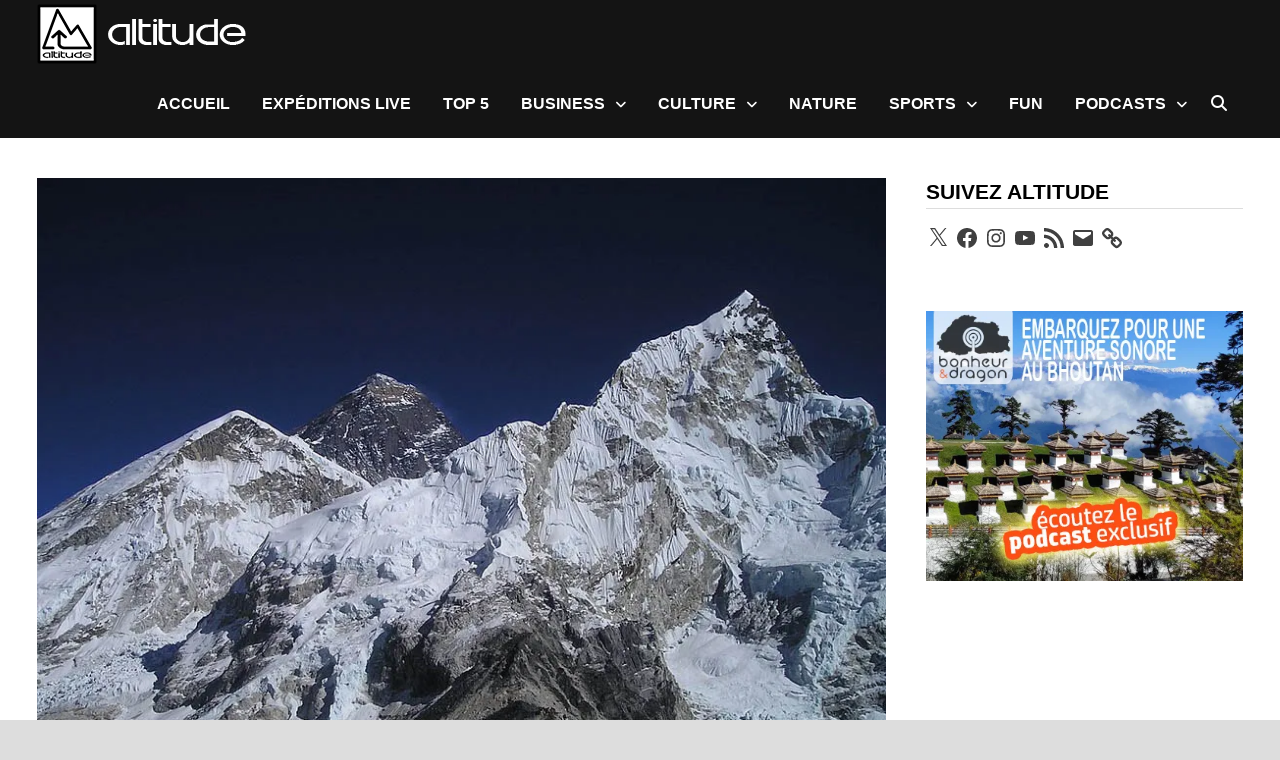

--- FILE ---
content_type: text/vtt; charset=utf-8
request_url: https://video-meta.open.video/caption/2cDq7C8dIHxX/04468370a5caf8672098fcbf9ae4db99_fr.vtt
body_size: 7480
content:
WEBVTT

00:06.160 --> 00:08.480
le SuperG importé a été transformé en

00:08.480 --> 00:09.920
arbre de Noël pour une photo

00:09.920 --> 00:11.480
impressionnante vers la fin du mois de

00:11.480 --> 00:12.639
décembre

00:12.639 --> 00:15.000
2023 les équipements de l'aéroport de

00:15.000 --> 00:16.800
Zukovski ont été disposé autour de

00:16.800 --> 00:18.000
l'avion de ligne sur la piste

00:18.000 --> 00:20.000
d'atterrissage comme s'il s'agissait

00:20.000 --> 00:21.800
d'un arbre de Noël et les phares des

00:21.800 --> 00:23.359
véhicules ont brillé comme des lumières

00:23.359 --> 00:26.119
de Noël l'avion devait être retiré de

00:26.119 --> 00:28.000
son programme d'essais chargé par United

00:28.000 --> 00:31.640
Aircraft Corporation UAC à cette fin la

00:31.640 --> 00:33.280
question est donc de savoir si l'année

00:33.280 --> 00:36.280
2025 sera brillante pour UAC l'événement

00:36.280 --> 00:40.160
principal les vols des mc0012 et mc0013

00:40.160 --> 00:42.600
a été reporté à 2025 bien que de

00:42.600 --> 00:44.360
nombreux systèmes subordonnés ai été

00:44.360 --> 00:45.800
certifiés pour le

00:45.800 --> 00:48.199
mc21 cela est dû au fait que tous les

00:48.199 --> 00:49.559
systèmes ne sont pas prêts pour les

00:49.559 --> 00:50.640
tests de

00:50.640 --> 00:52.879
certification un vol pour le plaisir de

00:52.879 --> 00:54.760
voler est inutile pour un avion qui a

00:54.760 --> 00:57.399
déjà volé un vol avec des systèmes

00:57.399 --> 00:59.039
entièrement remplacés par des produits

00:59.039 --> 01:00.600
importés est attendu à avec impatience

01:00.600 --> 01:03.120
par tous selon l'UAC l'usine de

01:03.120 --> 01:05.518
production de PJSC Yakovlev à comsomolsk

01:05.519 --> 01:07.000
sur amour est actuellement en train de

01:07.000 --> 01:09.960
construire plus de 20 avions SJ 100

01:09.960 --> 01:11.920
l'usine d'aviation diutabrite une

01:11.920 --> 01:13.439
quantité comparable d'avions moyen

01:13.439 --> 01:14.479
courrier

01:14.479 --> 01:16.960
mc21 l'objectif de ce stockage est

01:16.960 --> 01:18.560
d'accélérer la production après la

01:18.560 --> 01:20.119
certification des variantes de ces

01:20.119 --> 01:21.759
avions remplacés par des produits

01:21.759 --> 01:23.560
importés cela répond aux questions

01:23.560 --> 01:25.240
concernant les activités actuelles de

01:25.240 --> 01:26.840
l'usine aéronautique d'irutsk et de

01:26.840 --> 01:28.640
l'usine aéronautique de Komsomolsk sur

01:28.640 --> 01:30.400
amour et la manière dont les objectifs

01:30.400 --> 01:33.119
de production seront atteints le fait de

01:33.119 --> 01:34.840
disposer de 40 avions à différents

01:34.840 --> 01:36.520
stades de préparation constitue une

01:36.520 --> 01:39.600
réalisation importante en outre environ

01:39.600 --> 01:42.759
10 avions tu 214 et C avion il 114 sont

01:42.759 --> 01:45.240
à différents stades d'achèvement en

01:45.240 --> 01:47.759
résumé les usines sont opérationnelles

01:47.759 --> 01:49.240
mais toutes les pièces nécessaires ne

01:49.240 --> 01:51.360
sont pas encore accessibles les essais

01:51.360 --> 01:53.040
en usine sont terminés et les essais de

01:53.040 --> 01:54.640
certification ont commencé pour le

01:54.640 --> 01:56.560
premier SuperG remplacé par des moteurs

01:56.560 --> 02:00.479
Sam 146 importés il a effectué des 200

02:00.479 --> 02:02.439
vols de certification prévu d'ici la fin

02:02.439 --> 02:04.680
de l'année ce qui représente environ 15

02:04.680 --> 02:07.920
% de la tâche le moteur 8 fait

02:07.920 --> 02:09.039
actuellement l'objet d'essaiis de

02:09.039 --> 02:10.599
routine sur une plateforme de

02:10.599 --> 02:13.040
laboratoire rostec s'est engagé à

02:13.040 --> 02:14.760
effectuer un vol de SuperG avec le

02:14.760 --> 02:17.480
moteur 8 au début de l'année 2025

02:17.480 --> 02:19.720
mais n'a pas donné de date précise deux

02:19.720 --> 02:22.200
SSJ 100 ont été livrés l'un à luukil

02:22.200 --> 02:24.160
avia en configuration VIP et l'autre à

02:24.160 --> 02:26.920
Red Wings il s'agit des derniers super

02:26.920 --> 02:28.840
jet dont les composants ont été

02:28.840 --> 02:31.120
importés il est possible que cela marque

02:31.120 --> 02:33.239
la fin de la production du SSJ 100 et le

02:33.239 --> 02:35.239
début de toutes les livraisons de SJ 100

02:35.239 --> 02:38.640
russe les tu 204 et tu214 ont été acquis

02:38.640 --> 02:39.840
par les ailes rouges et ont subi

02:39.840 --> 02:41.280
d'importantes rénovations après de

02:41.280 --> 02:42.440
longues périodes

02:42.440 --> 02:45.120
d'inactivité en outre un laboratoire a

02:45.120 --> 02:47.000
été créé pour certifier les composants

02:47.000 --> 02:49.680
importés conformément aux exigences un

02:49.680 --> 02:52.239
nouveau tu214 a effectué son premier vol

02:52.239 --> 02:54.200
à la fin de l'année les constructeurs

02:54.200 --> 02:55.879
aéronautiques ont déployé des efforts

02:55.879 --> 02:58.480
considérables pour obtenir des résultats

02:58.480 --> 03:01.200
significatifs les les résultats de 2024

03:01.200 --> 03:04.200
ont été évalués par l'UAC vadine BADEA

03:04.200 --> 03:06.720
directeur général de l'UAC a exposé les

03:06.720 --> 03:08.280
priorités pour l'année à venir et à

03:08.280 --> 03:10.040
féliciter les employés de la société à

03:10.040 --> 03:11.720
l'approche des fêtes de fin d'année

03:11.720 --> 03:13.440
grâce au travail acharné de nos équipes

03:13.440 --> 03:15.200
et de nos bureaux d'études les tâches

03:15.200 --> 03:17.400
les plus complexes de 2024 ont été menés

03:17.400 --> 03:20.640
à bien en 2025 nous continuerons à

03:20.640 --> 03:21.959
augmenter les volumes de production

03:21.959 --> 03:24.000
d'avion tacties d'avion de transport

03:24.000 --> 03:25.360
militaire et d'avion à long rayon

03:25.360 --> 03:27.440
d'action les projets de création d'avion

03:27.440 --> 03:30.080
civil modern tels que le mc21 et le

03:30.080 --> 03:32.159
SuperG entreront dans leur phase finale

03:32.159 --> 03:34.319
décisive les premiers avions de ces

03:34.319 --> 03:35.920
modèles qui seront produits en série

03:35.920 --> 03:38.519
seront présentés l'année prochaine le

03:38.519 --> 03:40.720
volume de production de l'avion tu 214

03:40.720 --> 03:42.599
sera considérablement augmenté grâce aux

03:42.599 --> 03:45.360
efforts en cours les livraisons massives

03:45.360 --> 03:46.760
de nouveaux équipements aux lignes de

03:46.760 --> 03:49.239
production commenceront selon Vadim Bade

03:49.239 --> 03:50.879
les Russes assisteront à la naissance

03:50.879 --> 03:53.519
d'une nouvelle ère pour la société la

03:53.519 --> 03:55.400
tâche principale de l'UAC est de remplir

03:55.400 --> 03:57.079
cette nouvelle PHAs avec des avancées

03:57.079 --> 03:59.200
significatives d'améliorer l'efficacité

03:59.200 --> 04:00.920
du travail et de mettre activement en

04:00.920 --> 04:02.519
œuvre des méthodes de production et de

04:02.519 --> 04:03.519
conception

04:03.519 --> 04:06.599
moderne maintenant pensez-vous que la

04:06.599 --> 04:08.760
Russie atteindra ses objectif en

04:08.760 --> 04:11.599
2025 faites-le nous savoir dans les

04:11.599 --> 04:13.959
commentaires n'hésitez pas à aimer et à

04:13.959 --> 04:15.799
partager nos vidéos et à vous abonner à

04:15.799 --> 04:18.359
notre chaîne n'hésitez pas non plus à

04:18.359 --> 04:19.759
adhérer à notre chaîne pour nous

04:19.759 --> 04:22.400
encourager traduit avec dipel.com

04:22.400 --> 04:25.759
version gratuite


--- FILE ---
content_type: text/vtt; charset=utf-8
request_url: https://video-meta.open.video/caption/1zzehy8XQTEq/45da7ba3696944952ef318ea4845629b_fr.vtt
body_size: 9327
content:
WEBVTT

00:02.159 --> 00:03.719
les constructeurs aéronautiques

00:03.719 --> 00:05.319
occidentaux se sont retirés du marché

00:05.319 --> 00:07.520
russe en 2022 ce qui a offert aux

00:07.520 --> 00:08.920
producteurs nationaux une occasion

00:08.920 --> 00:10.679
unique d'accroître leur production et de

00:10.679 --> 00:12.719
pénétrer potentiellement les marchés

00:12.719 --> 00:15.160
étrangers un programme complet a été mis

00:15.160 --> 00:17.680
en œuvre par la Russie le 27 juin 2022

00:17.680 --> 00:19.279
dans le but de stimuler son secteur de

00:19.279 --> 00:20.880
l'aviation d'ici à

00:20.880 --> 00:23.359
2030 l'objectif de cette initiative

00:23.359 --> 00:25.080
ambitieuse est de produire plus de 1000

00:25.080 --> 00:27.720
aéronefs d'ici 2030 avec pour objectif

00:27.720 --> 00:30.759
de livrer 14 aéronefs en 2022 25 ans

00:30.759 --> 00:33.079
2023 et un total de 69 avions de

00:33.079 --> 00:35.800
passagers d'ici la fin de l'année

00:35.800 --> 00:38.680
2024 néanmoins ces projections ont été

00:38.680 --> 00:41.480
accompagnées de scepticisme dès le début

00:41.480 --> 00:43.079
ceux qui connaissaient la complexité des

00:43.079 --> 00:44.719
grands programmes aéronautiques ont tout

00:44.719 --> 00:46.520
de suite compris que ces objectif étit

00:46.520 --> 00:48.800
excessivement optimiste la

00:48.800 --> 00:51.039
remotorisation du suquis SuperG 100 avec

00:51.039 --> 00:52.960
des moteurs rus pui avait déjà pris

00:52.960 --> 00:55.520
du retard le développement d'un nouveau

00:55.520 --> 00:57.320
moteur dans un délai limité présente des

00:57.320 --> 00:59.559
obstacles considérables pour tout pays y

00:59.559 --> 01:03.079
compris la Russie en outre le SSJ s'en

01:03.079 --> 01:04.720
nécessite toute une série de systèmes et

01:04.720 --> 01:06.600
d'avioniques nationaux ce qui soulève

01:06.600 --> 01:08.280
des inquiétudes quant à la faisabilité

01:08.280 --> 01:10.880
de ses engagements ambitieux de même le

01:10.880 --> 01:13.680
tu 214 présente un certain nombre

01:13.680 --> 01:16.159
d'obstacles l'usine d'aviation de Casan

01:16.159 --> 01:17.479
est en train de préparer la production

01:17.479 --> 01:20.840
en série de cet avion de ligne cependant

01:20.840 --> 01:22.520
la mise en place des installations de

01:22.520 --> 01:24.360
production la modernisation des

01:24.360 --> 01:25.640
équipements et le recrutement de

01:25.640 --> 01:27.240
personnel compétent sont des tâches

01:27.240 --> 01:29.920
monumentales qui prendront des années le

01:29.920 --> 01:32.200
le premier tu 214 importé n'a effectué

01:32.200 --> 01:34.799
son vol d'essais que le 20 novembre 2024

01:34.799 --> 01:37.119
malgré les efforts déployés l'avenir du

01:37.119 --> 01:39.399
tu 214 est un sujet de préoccupation

01:39.399 --> 01:42.439
avec l'arrivée du mc21 sur le marché

01:42.439 --> 01:44.680
aéroflotte a réévalué ses plans pour le

01:44.680 --> 01:47.880
tu 214 afin de donner la priorité au

01:47.880 --> 01:50.360
mc21 la décision d'aéroflotte est

01:50.360 --> 01:52.040
révélatrice de retard de production et

01:52.040 --> 01:53.600
d'une transition vers des modèles plus

01:53.600 --> 01:55.560
récent puisque la compagnie devait

01:55.560 --> 01:58.280
initialement acquérir 40 tu 214 d'ici

01:58.280 --> 02:00.680
2030 dans le cadre d'un accord antérieur

02:00.680 --> 02:03.159
l'initiative mc21 n'est pas sans poser

02:03.159 --> 02:06.280
de problème l'avion qui a été présenté

02:06.280 --> 02:08.440
en 2006 et a effectué son premier vol en

02:08.440 --> 02:10.879
2017 n'est pas encore entré en phase de

02:10.879 --> 02:13.120
production de masse malgré ses objectifs

02:13.120 --> 02:14.879
ambitieux et son marketing

02:14.879 --> 02:17.080
agressif les progrès sont retardés par

02:17.080 --> 02:18.800
des difficultés telles que les problèmes

02:18.800 --> 02:20.800
de certification les exigences de

02:20.800 --> 02:22.519
substitution des importations et les

02:22.519 --> 02:25.400
retards de livraison malgré la livraison

02:25.400 --> 02:28.319
prévue de 210 appareils d'ici à 2030 cet

02:28.319 --> 02:30.319
objectif semble excessivement optimiste

02:30.319 --> 02:32.920
à la lumière de la situation actuelle

02:32.920 --> 02:34.760
pour situer le contexte il faut savoir

02:34.760 --> 02:37.000
qu'erbus fabrique jusqu'à 50 avions par

02:37.000 --> 02:39.159
mois pendant cette période la situation

02:39.159 --> 02:41.120
est encore compliquée par l'instabilité

02:41.120 --> 02:43.480
de la direction en raison de leur

02:43.480 --> 02:45.680
performance insatisfaisante des cadres

02:45.680 --> 02:48.040
supérieur comme Andrey bojanski de PJSC

02:48.040 --> 02:50.480
yakovleev et vicheslav bogdachef de

02:50.480 --> 02:52.959
tupolef ont été licenciés le programme

02:52.959 --> 02:55.360
ilel 114 est également confronté à des

02:55.360 --> 02:57.080
obstacles importants en raison du moteur

02:57.080 --> 03:00.000
TV7 à 117 St en développement depuis les

03:00.000 --> 03:00.959
années

03:00.959 --> 03:04.440
1990 l' 114 est essentiel parce qu'il

03:04.440 --> 03:06.000
remplace les anciens avions soviétiques

03:06.000 --> 03:08.760
an24 et an26 qui deviennent de moins en

03:08.760 --> 03:11.319
moins fibles ce type d'avion est

03:11.319 --> 03:13.239
essentiel pour préserver la connectivité

03:13.239 --> 03:14.920
entre les régions septentrionales et la

03:14.920 --> 03:17.159
Russie continentale des projets tels que

03:17.159 --> 03:19.599
le TVRS 44 semble futile à l'heure

03:19.599 --> 03:21.400
actuelle car l'avion n'a pas encore

03:21.400 --> 03:24.360
effectué son premier vol au total 108

03:24.360 --> 03:26.040
avions devaient être opérationnels d'ici

03:26.040 --> 03:28.439
à la fin de 2024 conformément aux

03:28.439 --> 03:30.640
projections du programme de ement de

03:30.640 --> 03:33.239
l'aviation néanmoins la production en

03:33.239 --> 03:35.159
série n'a pas encore eu lieu seul un

03:35.159 --> 03:37.640
petit nombre de SSJ 100 a été achevé en

03:37.640 --> 03:40.560
plus des premiers vols de l'El 96- 400

03:40.560 --> 03:43.599
et du plus récent tu 214 toutefois

03:43.599 --> 03:45.640
malgré ces obstacles des signes de

03:45.640 --> 03:48.200
progrès sont perceptibles la mise en

03:48.200 --> 03:49.560
place de grandes installations de

03:49.560 --> 03:51.000
production pour les nouveaux modèles

03:51.000 --> 03:53.560
d'avion se fait progressivement ces

03:53.560 --> 03:55.519
dernières années il est devenu évident

03:55.519 --> 03:57.079
que le maintien des sanctions exige la

03:57.079 --> 03:58.920
production d'avions nationaux faute de

03:58.920 --> 04:00.239
quoi il n'y aurait d'avions

04:00.239 --> 04:02.439
opérationnels plus de 20 SuperG 100

04:02.439 --> 04:03.680
seraient à différentes phases de

04:03.680 --> 04:06.239
préparation chez PJSC yakovlef à

04:06.239 --> 04:08.480
comsomolsk sur amour tandis qu'un nombre

04:08.480 --> 04:10.720
comparable de MC 21 se trouve à l'usine

04:10.720 --> 04:11.640
d'aviation

04:11.640 --> 04:14.040
dirutsk une fois que les essais en vol

04:14.040 --> 04:15.760
et les processus de certification des

04:15.760 --> 04:17.919
systèmes nationaux auront été finalisés

04:17.919 --> 04:19.680
la production en série et l'assemblage

04:19.680 --> 04:21.560
final commenceront le ministère de

04:21.560 --> 04:23.360
l'Industrie et du Commerce a annoncé que

04:23.360 --> 04:25.320
le processus de certification du moteur

04:25.320 --> 04:28.160
pd8 destiné au SSJ sans importer devrait

04:28.160 --> 04:30.320
commencer en 2025 et sa Chevé à la fin

04:30.320 --> 04:33.240
de l'année actuellement les essais en

04:33.240 --> 04:35.120
vol de certification sont effectués avec

04:35.120 --> 04:37.039
des moteurs francous Sam

04:37.039 --> 04:40.120
146 les essais du mc21 progressent

04:40.120 --> 04:42.080
également un avion partiellement importé

04:42.080 --> 04:44.160
est presque prêt pour son vol inaugural

04:44.160 --> 04:45.479
tandis que les essais d'un modèle

04:45.479 --> 04:47.039
entièrement russe devrait commencer au

04:47.039 --> 04:50.479
printemps 2025 selon l'AC l'objectif de

04:50.479 --> 04:52.680
la fabrication à l'avance des cellules

04:52.680 --> 04:54.240
d'avion est d'accélérer la production

04:54.240 --> 04:56.880
une fois la certification achevée à

04:56.880 --> 04:58.639
l'heure actuelle des efforts sont

04:58.639 --> 05:01.160
déployés pour remp environ 80 systèmes

05:01.160 --> 05:02.759
par des alternatives nationales afin

05:02.759 --> 05:04.360
d'accélérer l'entrée sur le marché des

05:04.360 --> 05:05.759
avions de ligne remplacés par des

05:05.759 --> 05:08.759
produits importés en prévision de 2025

05:08.759 --> 05:10.560
l'optimisme règne quant à la réalisation

05:10.560 --> 05:12.400
de certaines assurances la Russie

05:12.400 --> 05:14.080
s''estffçant d'établir ses propres

05:14.080 --> 05:15.759
capacités aéronautiques face à un

05:15.759 --> 05:17.440
isolement international

05:17.440 --> 05:20.560
persistant maintenant pensez-vous que la

05:20.560 --> 05:22.039
Russie commencera à introduire des

05:22.039 --> 05:23.520
avions nationaux en

05:23.520 --> 05:26.000
2025 dites-le nous dans les

05:26.000 --> 05:28.000
commentaires merci d'aimer et de

05:28.000 --> 05:30.000
partager nos vidéos et de vous abonner à

05:30.000 --> 05:32.800
notre chaîne merci également d'adhérer à

05:32.800 --> 05:36.720
notre chaîne pour nous encourager


--- FILE ---
content_type: text/javascript
request_url: https://g.ezoic.net/humix/inline_embed
body_size: 15300
content:
var ezS = document.createElement("link");ezS.rel="stylesheet";ezS.type="text/css";ezS.href="//go.ezodn.com/ezvideo/ezvideojscss.css?cb=185";document.head.appendChild(ezS);
var ezS = document.createElement("link");ezS.rel="stylesheet";ezS.type="text/css";ezS.href="//go.ezodn.com/ezvideo/ezvideocustomcss.css?cb=351259-0-185";document.head.appendChild(ezS);
window.ezVideo = {"appendFloatAfterAd":false,"language":"en","titleString":"","titleOption":"","autoEnableCaptions":false}
var ezS = document.createElement("script");ezS.src="//vjs.zencdn.net/vttjs/0.14.1/vtt.min.js";document.head.appendChild(ezS);
(function() {
		let ezInstream = {"prebidBidders":[{"bidder":"criteo","params":{"networkId":7987,"pubid":"101496","video":{"playbackmethod":[2,6]}},"ssid":"10050"},{"bidder":"openx","params":{"delDomain":"ezoic-d.openx.net","unit":"560605963"},"ssid":"10015"},{"bidder":"pubmatic","params":{"adSlot":"Ezoic_default_video","publisherId":"156983"},"ssid":"10061"},{"bidder":"rubicon","params":{"accountId":21150,"siteId":269072,"video":{"language":"en","size_id":201},"zoneId":3326304},"ssid":"10063"},{"bidder":"ttd","params":{"publisherId":"25c466fac41896b9989869c75a1d815d","supplySourceId":"ezoic"},"ssid":"11384"},{"bidder":"vidazoo","params":{"cId":"652646d136d29ed957788c6d","pId":"59ac17c192832d0011283fe3"},"ssid":"11372"},{"bidder":"yieldmo","params":{"placementId":"3159086761833865258"},"ssid":"11315"},{"bidder":"onetag","params":{"pubId":"62499636face9dc"},"ssid":"11291"},{"bidder":"sharethrough","params":{"pkey":"VS3UMr0vpcy8VVHMnE84eAvj"},"ssid":"11309"},{"bidder":"amx","params":{"tagid":"ZXpvaWMuY29tLXJvbi12aWRlbw"},"ssid":"11290"},{"bidder":"33across_i_s2s","params":{"productId":"instream","siteId":"bQuJay49ur74klrkHcnnVW"},"ssid":"11321"},{"bidder":"adyoulike_i_s2s","params":{"placement":"b74dd1bf884ad15f7dc6fca53449c2db"},"ssid":"11314"},{"bidder":"amx_i_s2s","params":{"tagid":"JreGFOmAO"},"ssid":"11290"},{"bidder":"appnexus_i_s2s","params":{"placementId":29102591},"ssid":"10087"},{"bidder":"cadent_aperture_mx_i_s2s","params":{"tagid":"178315"},"ssid":"11389"},{"bidder":"criteo_i_s2s","params":{"networkId":12274,"pubid":"104211","video":{"playbackmethod":[2,6]}},"ssid":"10050"},{"bidder":"gumgum_i_s2s","params":{"zone":"xw4fad9t"},"ssid":"10079"},{"bidder":"inmobi_i_s2s","params":{"plc":"10000398882"},"ssid":"11387"},{"bidder":"medianet_i_s2s","params":{"cid":"8CUPV1T76","crid":"578781359"},"ssid":"11307"},{"bidder":"onetag_i_s2s","params":{"pubId":"62499636face9dc"},"ssid":"11291"},{"bidder":"openx_i_s2s","params":{"delDomain":"ezoic-d.openx.net","unit":"559783386"},"ssid":"10015"},{"bidder":"pubmatic_i_s2s","params":{"adSlot":"Ezoic_default_video","publisherId":"156983"},"ssid":"10061"},{"bidder":"rubicon_i_s2s","params":{"accountId":21150,"siteId":421616,"video":{"language":"en","size_id":201},"zoneId":2495262},"ssid":"10063"},{"bidder":"sharethrough_i_s2s","params":{"pkey":"kgPoDCWJ3LoAt80X9hF5eRLi"},"ssid":"11309"},{"bidder":"smartadserver_i_s2s","params":{"formatId":117670,"networkId":4503,"pageId":1696160,"siteId":557984},"ssid":"11335"},{"bidder":"sonobi_i_s2s","params":{"TagID":"86985611032ca7924a34"},"ssid":"10048"},{"bidder":"triplelift_i_s2s","params":{"inventoryCode":"ezoic_RON_instream_PbS2S"},"ssid":"11296"},{"bidder":"trustedstack_i_s2s","params":{"cid":"TS9HJFH44","crid":"944965478"},"ssid":"11396"},{"bidder":"vidazoo_i_s2s","params":{"cId":"68415a84f0bd2a2f4a824fae","pId":"59ac17c192832d0011283fe3"},"ssid":"11372"}],"apsSlot":{"slotID":"instream_desktop_na_Video","divID":"","slotName":"","mediaType":"video","sizes":[[400,300],[640,390],[390,640],[320,480],[480,320],[400,225],[640,360],[768,1024],[1024,768],[640,480]],"slotParams":{}},"allApsSlots":[{"Slot":{"slotID":"AccompanyingContent_640x360v_5-60seconds_Off_NoSkip","divID":"","slotName":"","mediaType":"video","sizes":[[400,300],[640,390],[390,640],[320,480],[480,320],[400,225],[640,360],[768,1024],[1024,768],[640,480]],"slotParams":{}},"Duration":60},{"Slot":{"slotID":"AccompanyingContent_640x360v_5-60seconds_Off_Skip","divID":"","slotName":"","mediaType":"video","sizes":[[400,300],[640,390],[390,640],[320,480],[480,320],[400,225],[640,360],[768,1024],[1024,768],[640,480]],"slotParams":{}},"Duration":60},{"Slot":{"slotID":"AccompanyingContent_640x360v_5-30seconds_Off_NoSkip","divID":"","slotName":"","mediaType":"video","sizes":[[400,300],[640,390],[390,640],[320,480],[480,320],[400,225],[640,360],[768,1024],[1024,768],[640,480]],"slotParams":{}},"Duration":30},{"Slot":{"slotID":"AccompanyingContent_640x360v_5-30seconds_Off_Skip","divID":"","slotName":"","mediaType":"video","sizes":[[400,300],[640,390],[390,640],[320,480],[480,320],[400,225],[640,360],[768,1024],[1024,768],[640,480]],"slotParams":{}},"Duration":30},{"Slot":{"slotID":"AccompanyingContent_640x360v_5-15seconds_Off_NoSkip","divID":"","slotName":"","mediaType":"video","sizes":[[400,300],[640,390],[390,640],[320,480],[480,320],[400,225],[640,360],[768,1024],[1024,768],[640,480]],"slotParams":{}},"Duration":15},{"Slot":{"slotID":"AccompanyingContent_640x360v_5-15seconds_Off_Skip","divID":"","slotName":"","mediaType":"video","sizes":[[400,300],[640,390],[390,640],[320,480],[480,320],[400,225],[640,360],[768,1024],[1024,768],[640,480]],"slotParams":{}},"Duration":15},{"Slot":{"slotID":"instream_desktop_na_Video","divID":"","slotName":"","mediaType":"video","sizes":[[400,300],[640,390],[390,640],[320,480],[480,320],[400,225],[640,360],[768,1024],[1024,768],[640,480]],"slotParams":{}},"Duration":30}],"genericInstream":false,"UnfilledCnt":0,"AllowPreviousBidToSetBidFloor":false,"PreferPrebidOverAmzn":false,"DoNotPassBidFloorToPreBid":false,"bidCacheThreshold":-1,"rampUp":true,"IsEzDfpAccount":true,"EnableVideoDeals":false,"monetizationApproval":{"DomainId":351259,"Domain":"altitude.news","HumixChannelId":0,"HasGoogleEntry":false,"HDMApproved":false,"MCMApproved":true},"SelectivelyIncrementUnfilledCount":false,"BlockBidderAfterBadAd":true,"useNewVideoStartingFloor":false,"addHBUnderFloor":false,"dvama":false,"dgeb":false,"vatc":{"at":"INSTREAM","fs":"UNIFORM","mpw":200,"itopf":false,"bcds":"v","bcdsds":"g","bcd":{"ad_type":"INSTREAM","data":{"country":"US","form_factor":1,"impressions":4354409,"share_ge7":0.818287,"bucket":"bid-rich","avg_depth":9.286549,"p75_depth":12,"share_ge5":0.841312,"share_ge9":0.785372},"is_domain":false,"loaded_at":"2026-01-17T04:27:15.674233482-08:00"}},"totalVideoDuration":0,"totalAdsPlaybackDuration":0};
		if (typeof __ezInstream !== "undefined" && __ezInstream.breaks) {
			__ezInstream.breaks = __ezInstream.breaks.concat(ezInstream.breaks);
		} else {
			window.__ezInstream = ezInstream;
		}
	})();
var EmbedExclusionEvaluated = 'exempt'; var EzoicMagicPlayerExclusionSelectors = [".humix-off"];var EzoicMagicPlayerInclusionSelectors = [];var EzoicPreferredLocation = '1';

			window.humixFirstVideoLoaded = true
			window.dispatchEvent(new CustomEvent('humixFirstVideoLoaded'));
		
window.ezVideoIframe=false;window.renderEzoicVideoContentCBs=window.renderEzoicVideoContentCBs||[];window.renderEzoicVideoContentCBs.push(function(){let videoObjects=[{"PlayerId":"ez-4999","VideoContentId":"o8EVlnI5BW2","VideoPlaylistSelectionId":0,"VideoPlaylistId":1,"VideoTitle":"Cockpit avec un seul membre d\u0026#39;équipage - L\u0026#39;IA remplacera-t-elle les copilotes humains ?","VideoDescription":"L\u0026#39;industrie aéronautique est au bord d\u0026#39;une révolution, avec le concept de vols à un seul pilote et même sans pilote qui gagne du terrain. Poussés par des facteurs tels que la hausse des coûts opérationnels et une pénurie mondiale de pilotes, les autorités de réglementation et les constructeurs aéronautiques explorent le potentiel de l\u0026#39;automatisation avancée et de l\u0026#39;intelligence artificielle pour réduire le nombre d\u0026#39;équipages.\n\nCependant, ce changement soulève des inquiétudes de sécurité importantes. Les critiques soutiennent qu\u0026#39;un seul pilote peut avoir du mal à gérer des situations critiques, en particulier lors d\u0026#39;urgences ou d\u0026#39;événements imprévus. De plus, la fiabilité des systèmes d\u0026#39;IA, en particulier dans des scénarios complexes, reste incertaine.\n\nAlors que les progrès technologiques ont fait des pas de géant, l\u0026#39;opinion publique penche vers la prudence. De nombreux passagers expriment leur malaise à l\u0026#39;idée de voler sans pilote humain, soulignant l\u0026#39;importance de la confiance et de la responsabilité.\n\nL\u0026#39;industrie aéronautique est confrontée à un délicat exercice d\u0026#39;équilibre entre innovation et sécurité. Alors que le débat se poursuit, il est crucial de donner la priorité au bien-être des passagers et de s\u0026#39;assurer que toute avancée technologique est rigoureusement testée et prouvée fiable.\n\n#volunpiloteunique #volsanspilote #vol autonome #piloteIA\n\nQuelle est la tendance actuelle dans l\u0026#39;industrie aéronautique concernant le nombre de pilotes ? Pourquoi y a-t-il une poussée pour des vols à un seul pilote ou sans pilote ? Quels sont les avantages et les inconvénients potentiels d\u0026#39;un tel changement ? Quel est le rôle de l\u0026#39;IA dans ces développements ? Quelles sont les perceptions du public concernant les vols sans pilote ? Quelles sont les préoccupations de sécurité associées à la réduction du nombre d\u0026#39;équipages ? L\u0026#39;IA peut-elle vraiment remplacer un pilote humain ? Comment les vols à un seul pilote géreront-ils les phases critiques telles que le décollage et l\u0026#39;atterrissage ? Quels sont les défis réglementaires et les normes internationales pour de telles opérations ? Comment les systèmes de contrôle au sol et le contrôle du trafic aérien s\u0026#39;adapteront-ils aux vols sans pilote ? Quelles sont les implications économiques de la réduction des coûts d\u0026#39;équipage ? Quel est le rôle des syndicats et des associations de pilotes dans ce débat ?\n\nBe a Member for exclusive privileges - https://www.youtube.com/channel/UCviEFTf1xIPKsjmyF_zvFug/join\nTwitter : https://x.com/AltitudeAddicts","VideoChapters":{"Chapters":["Evolution du Pilotage","Régulations Internationales","Défis Technologiques","Intelligence Artificielle dans le Cockpit","Questions de Sécurité","Perspective d'Airbus","Considérations Éthiques","Législation Actuelle","Capacités de l'IA","Avancées Technologiques","Débat sur l'Autonomie","Sécurité et Efficacité","Réactions des Pilotes","Historique des Équipes de Pilotage","Normes de l'Industrie","Autorisations des Vols Unipilotes","Acceptabilité des Passagers"],"StartTimes":[980,8080,13740,20440,31300,49360,69500,84960,99580,108420,132320,164720,176040,189300,211739,240959,284240],"EndTimes":[7140,13400,19740,30580,48980,69000,79360,95200,107680,132320,164360,175459,188640,211739,240959,269600,299919]},"VideoLinksSrc":"","VideoSrcURL":"https://streaming.open.video/contents/-Nv6ZqyAg2Cl/1733316686/index.m3u8","VideoDurationMs":483333,"DeviceTypeFlag":14,"FloatFlag":14,"FloatPosition":1,"IsAutoPlay":true,"IsLoop":false,"IsLiveStreaming":false,"OutstreamEnabled":false,"ShouldConsiderDocVisibility":true,"ShouldPauseAds":true,"AdUnit":"","ImpressionId":0,"VideoStartTime":0,"IsStartTimeEnabled":0,"IsKeyMoment":false,"PublisherVideoContentShare":{"DomainIdOwner":373946,"DomainIdShare":351259,"DomainIdHost":373946,"DomainNameOwner":"frontierindia.com","VideoContentId":"o8EVlnI5BW2","LoadError":"[Load cross domain video on the domain not allowed][MagicPlayerPlaylist:0]","IsEzoicOwnedVideo":false,"IsGenericInstream":false,"IsOutstream":false,"IsGPTOutstream":false},"VideoUploadSource":"import-from-youtube","IsVertical":false,"IsPreferred":false,"ShowControls":false,"IsSharedEmbed":false,"ShortenId":"o8EVlnI5BW2","Preview":false,"PlaylistHumixId":"","VideoSelection":10,"MagicPlaceholderType":1,"MagicHTML":"\u003cdiv id=ez-video-wrap-ez-4998 class=ez-video-wrap style=\"align-self: stretch;\"\u003e\u003cdiv class=\"ez-video-center ez-playlist-vertical\"\u003e\u003cdiv class=\"ez-video-content-wrap ez-playlist-vertical ez-rounded-border\"\u003e\u003cdiv id=ez-video-wrap-ez-4999 class=\"ez-video-wrap ez-video-magic\" style=\"align-self: stretch;\"\u003e\u003cdiv class=ez-video-magic-row\u003e\u003col class=\"ez-video-magic-list ez-playlist-vertical\"\u003e\u003cli class=\"ez-video-magic-item ez-video-magic-autoplayer\"\u003e\u003cdiv id=floating-placeholder-ez-4999 class=floating-placeholder style=\"display: none;\"\u003e\u003cdiv id=floating-placeholder-sizer-ez-4999 class=floating-placeholder-sizer\u003e\u003cpicture class=\"video-js vjs-playlist-thumbnail\"\u003e\u003cimg id=floating-placeholder-thumbnail alt loading=lazy nopin=nopin\u003e\u003c/picture\u003e\u003c/div\u003e\u003c/div\u003e\u003cdiv id=ez-video-container-ez-4999 class=\"ez-video-container ez-video-magic-redesign ez-responsive ez-float-right\" style=\"flex-wrap: wrap;\"\u003e\u003cdiv class=ez-video-ez-stuck-bar id=ez-video-ez-stuck-bar-ez-4999\u003e\u003cdiv class=\"ez-video-ez-stuck-close ez-simple-close\" id=ez-video-ez-stuck-close-ez-4999 style=\"font-size: 16px !important; text-shadow: none !important; color: #000 !important; font-family: system-ui !important; background-color: rgba(255,255,255,0.5) !important; border-radius: 50% !important; text-align: center !important;\"\u003ex\u003c/div\u003e\u003c/div\u003e\u003cvideo id=ez-video-ez-4999 class=\"video-js ez-vid-placeholder\" controls preload=metadata\u003e\u003cp class=vjs-no-js\u003ePlease enable JavaScript\u003c/p\u003e\u003c/video\u003e\u003cdiv class=ez-vid-preview id=ez-vid-preview-ez-4999\u003e\u003c/div\u003e\u003cdiv id=lds-ring-ez-4999 class=lds-ring\u003e\u003cdiv\u003e\u003c/div\u003e\u003cdiv\u003e\u003c/div\u003e\u003cdiv\u003e\u003c/div\u003e\u003cdiv\u003e\u003c/div\u003e\u003c/div\u003e\u003c/div\u003e\u003cli class=\"ez-video-magic-item ez-video-magic-playlist\"\u003e\u003cdiv id=ez-video-playlist-ez-4998 class=vjs-playlist\u003e\u003c/div\u003e\u003c/ol\u003e\u003c/div\u003e\u003c/div\u003e\u003cdiv id=floating-placeholder-ez-4998 class=floating-placeholder style=\"display: none;\"\u003e\u003cdiv id=floating-placeholder-sizer-ez-4998 class=floating-placeholder-sizer\u003e\u003cpicture class=\"video-js vjs-playlist-thumbnail\"\u003e\u003cimg id=floating-placeholder-thumbnail alt loading=lazy nopin=nopin\u003e\u003c/picture\u003e\u003c/div\u003e\u003c/div\u003e\u003cdiv id=ez-video-container-ez-4998 class=\"ez-video-container ez-video-magic-redesign ez-responsive ez-float-right\" style=\"flex-wrap: wrap; width: 640px;transition: width 0.25s ease 0s;\"\u003e\u003cdiv class=ez-video-ez-stuck-bar id=ez-video-ez-stuck-bar-ez-4998\u003e\u003cdiv class=\"ez-video-ez-stuck-close ez-simple-close\" id=ez-video-ez-stuck-close-ez-4998 style=\"font-size: 16px !important; text-shadow: none !important; color: #000 !important; font-family: system-ui !important; background-color: rgba(255,255,255,0.5) !important; border-radius: 50% !important; text-align: center !important;\"\u003ex\u003c/div\u003e\u003c/div\u003e\u003cvideo id=ez-video-ez-4998 class=\"video-js ez-vid-placeholder vjs-16-9\" controls preload=metadata\u003e\u003cp class=vjs-no-js\u003ePlease enable JavaScript\u003c/p\u003e\u003c/video\u003e\u003cdiv class=keymoment-container id=keymoment-play style=\"display: none;\"\u003e\u003cspan id=play-button-container class=play-button-container-active\u003e\u003cspan class=\"keymoment-play-btn play-button-before\"\u003e\u003c/span\u003e\u003cspan class=\"keymoment-play-btn play-button-after\"\u003e\u003c/span\u003e\u003c/span\u003e\u003c/div\u003e\u003cdiv class=\"keymoment-container rewind\" id=keymoment-rewind style=\"display: none;\"\u003e\u003cdiv id=keymoment-rewind-box class=rotate\u003e\u003cspan class=\"keymoment-arrow arrow-two double-arrow-icon\"\u003e\u003c/span\u003e\u003cspan class=\"keymoment-arrow arrow-one double-arrow-icon\"\u003e\u003c/span\u003e\u003c/div\u003e\u003c/div\u003e\u003cdiv class=\"keymoment-container forward\" id=keymoment-forward style=\"display: none;\"\u003e\u003cdiv id=keymoment-forward-box\u003e\u003cspan class=\"keymoment-arrow arrow-two double-arrow-icon\"\u003e\u003c/span\u003e\u003cspan class=\"keymoment-arrow arrow-one double-arrow-icon\"\u003e\u003c/span\u003e\u003c/div\u003e\u003c/div\u003e\u003cdiv id=vignette-overlay\u003e\u003c/div\u003e\u003cdiv id=vignette-top-card class=vignette-top-card\u003e\u003cdiv class=vignette-top-channel\u003e\u003ca rel=nofollow class=top-channel-logo target=_blank role=link aria-label=\"channel logo\" style='background-image: url(\"https://video-meta.humix.com/logo/22482/logo-1743563391.webp\");'\u003e\u003c/a\u003e\u003c/div\u003e\u003cdiv class=\"vignette-top-title top-enable-channel-logo\"\u003e\u003cdiv class=\"vignette-top-title-text vignette-magic-player\"\u003e\u003ca rel=nofollow class=vignette-top-title-link id=vignette-top-title-link-ez-4998 target=_blank tabindex=0 href=https://open.video/video/o8EVlnI5BW2\u003eCockpit avec un seul membre d'équipage - L'IA remplacera-t-elle les copilotes humains ?\u003c/a\u003e\u003c/div\u003e\u003c/div\u003e\u003cdiv class=vignette-top-share\u003e\u003cbutton class=vignette-top-button type=button title=share id=vignette-top-button\u003e\u003cdiv class=top-button-icon\u003e\u003csvg height=\"100%\" version=\"1.1\" viewBox=\"0 0 36 36\" width=\"100%\"\u003e\n                                        \u003cuse class=\"svg-shadow\" xlink:href=\"#share-icon\"\u003e\u003c/use\u003e\n                                        \u003cpath class=\"svg-fill\" d=\"m 20.20,14.19 0,-4.45 7.79,7.79 -7.79,7.79 0,-4.56 C 16.27,20.69 12.10,21.81 9.34,24.76 8.80,25.13 7.60,27.29 8.12,25.65 9.08,21.32 11.80,17.18 15.98,15.38 c 1.33,-0.60 2.76,-0.98 4.21,-1.19 z\" id=\"share-icon\"\u003e\u003c/path\u003e\n                                    \u003c/svg\u003e\u003c/div\u003e\u003c/button\u003e\u003c/div\u003e\u003c/div\u003e\u003ca rel=nofollow id=watch-on-link-ez-4998 class=watch-on-link aria-label=\"Watch on Open.Video\" target=_blank href=https://open.video/video/o8EVlnI5BW2\u003e\u003cdiv class=watch-on-link-content aria-hidden=true\u003e\u003cdiv class=watch-on-link-text\u003eWatch on\u003c/div\u003e\u003cimg style=\"height: 1rem;\" src=https://assets.open.video/open-video-white-logo.png alt=\"Video channel logo\" class=img-fluid\u003e\u003c/div\u003e\u003c/a\u003e\u003cdiv class=ez-vid-preview id=ez-vid-preview-ez-4998\u003e\u003c/div\u003e\u003cdiv id=lds-ring-ez-4998 class=lds-ring\u003e\u003cdiv\u003e\u003c/div\u003e\u003cdiv\u003e\u003c/div\u003e\u003cdiv\u003e\u003c/div\u003e\u003cdiv\u003e\u003c/div\u003e\u003c/div\u003e\u003cdiv id=ez-video-links-ez-4998 style=position:absolute;\u003e\u003c/div\u003e\u003c/div\u003e\u003c/div\u003e\u003cdiv id=ez-lower-title-link-ez-4998 class=lower-title-link\u003e\u003ca rel=nofollow href=https://open.video/video/o8EVlnI5BW2 target=_blank\u003eCockpit avec un seul membre d'équipage - L'IA remplacera-t-elle les copilotes humains ?\u003c/a\u003e\u003c/div\u003e\u003c/div\u003e\u003c/div\u003e","PreferredVideoType":0,"DisableWatchOnLink":false,"DisableVignette":false,"DisableTitleLink":false,"VideoPlaylist":{"VideoPlaylistId":1,"FirstVideoSelectionId":0,"FirstVideoIndex":0,"Name":"Universal Player","IsLooping":1,"IsShuffled":0,"Autoskip":0,"Videos":[{"PublisherVideoId":1742857,"PublisherId":232343,"VideoContentId":"o8EVlnI5BW2","DomainId":373946,"Title":"Cockpit avec un seul membre d\u0026#39;équipage - L\u0026#39;IA remplacera-t-elle les copilotes humains ?","Description":"L\u0026#39;industrie aéronautique est au bord d\u0026#39;une révolution, avec le concept de vols à un seul pilote et même sans pilote qui gagne du terrain. Poussés par des facteurs tels que la hausse des coûts opérationnels et une pénurie mondiale de pilotes, les autorités de réglementation et les constructeurs aéronautiques explorent le potentiel de l\u0026#39;automatisation avancée et de l\u0026#39;intelligence artificielle pour réduire le nombre d\u0026#39;équipages.\n\nCependant, ce changement soulève des inquiétudes de sécurité importantes. Les critiques soutiennent qu\u0026#39;un seul pilote peut avoir du mal à gérer des situations critiques, en particulier lors d\u0026#39;urgences ou d\u0026#39;événements imprévus. De plus, la fiabilité des systèmes d\u0026#39;IA, en particulier dans des scénarios complexes, reste incertaine.\n\nAlors que les progrès technologiques ont fait des pas de géant, l\u0026#39;opinion publique penche vers la prudence. De nombreux passagers expriment leur malaise à l\u0026#39;idée de voler sans pilote humain, soulignant l\u0026#39;importance de la confiance et de la responsabilité.\n\nL\u0026#39;industrie aéronautique est confrontée à un délicat exercice d\u0026#39;équilibre entre innovation et sécurité. Alors que le débat se poursuit, il est crucial de donner la priorité au bien-être des passagers et de s\u0026#39;assurer que toute avancée technologique est rigoureusement testée et prouvée fiable.\n\n#volunpiloteunique #volsanspilote #vol autonome #piloteIA\n\nQuelle est la tendance actuelle dans l\u0026#39;industrie aéronautique concernant le nombre de pilotes ? Pourquoi y a-t-il une poussée pour des vols à un seul pilote ou sans pilote ? Quels sont les avantages et les inconvénients potentiels d\u0026#39;un tel changement ? Quel est le rôle de l\u0026#39;IA dans ces développements ? Quelles sont les perceptions du public concernant les vols sans pilote ? Quelles sont les préoccupations de sécurité associées à la réduction du nombre d\u0026#39;équipages ? L\u0026#39;IA peut-elle vraiment remplacer un pilote humain ? Comment les vols à un seul pilote géreront-ils les phases critiques telles que le décollage et l\u0026#39;atterrissage ? Quels sont les défis réglementaires et les normes internationales pour de telles opérations ? Comment les systèmes de contrôle au sol et le contrôle du trafic aérien s\u0026#39;adapteront-ils aux vols sans pilote ? Quelles sont les implications économiques de la réduction des coûts d\u0026#39;équipage ? Quel est le rôle des syndicats et des associations de pilotes dans ce débat ?\n\nBe a Member for exclusive privileges - https://www.youtube.com/channel/UCviEFTf1xIPKsjmyF_zvFug/join\nTwitter : https://x.com/AltitudeAddicts","VideoChapters":{"Chapters":null,"StartTimes":null,"EndTimes":null},"Privacy":"public","CreatedDate":"2024-12-04 12:39:11","ModifiedDate":"2024-12-04 12:52:14","PreviewImage":"https://video-meta.open.video/poster/-Nv6ZqyAg2Cl/o8EVlnI5BW2_wTRiFw.jpg","RestrictByReferer":false,"ImpressionId":0,"VideoDurationMs":483333,"StreamingURL":"https://streaming.open.video/contents/-Nv6ZqyAg2Cl/1733316686/index.m3u8","videoMetaData":{"Views":37350,"Impressions":80835,"ThumbsUp":0,"ThumbsDown":0},"PublisherVideoContentShare":{"DomainIdOwner":373946,"DomainIdShare":351259,"DomainIdHost":373946,"DomainNameOwner":"frontierindia.com","VideoContentId":"o8EVlnI5BW2","LoadError":"[Load cross domain video on the domain not allowed]","IsEzoicOwnedVideo":false,"IsGenericInstream":false,"IsOutstream":false,"IsGPTOutstream":false},"ExternalId":"","IABCategoryName":"Aviation Industry","IABCategoryIds":"118","NLBCategoryIds":"777","IsUploaded":false,"IsProcessed":false,"IsContentShareable":true,"UploadSource":"import-from-youtube","IsPreferred":false,"Category":"","IsRotate":false,"ShortenId":"o8EVlnI5BW2","PreferredVideoType":0,"HumixChannelId":22482,"IsHumixChannelActive":true,"VideoAutoMatchType":0,"ShareBaseUrl":"//open.video/","CanonicalLink":"https://open.video/@frontierindia/v/cockpit-avec-un-seul-membre-déquipage-lia-remplacera-t-elle-les-copilotes-humains-2","OpenVideoHostedLink":"https://open.video/@frontierindia/v/cockpit-avec-un-seul-membre-déquipage-lia-remplacera-t-elle-les-copilotes-humains-2","ChannelSlug":"","Language":"fr","Keywords":"vol à un seul pilote,vol sans pilote,vol autonome,pilote IA,pénurie de pilotes,sécurité des vols à un seul pilote,réglementations des vols sans pilote,capacités du pilote IA,impact de l'IA sur l'aviation,défis du vol autonome","HasMultiplePosterResolutions":true,"ResizedPosterVersion":1,"ChannelLogo":"logo/22482/logo-1743563391.webp","OwnerIntegrationType":"cf","IsChannelWPHosted":false,"HideReportVideoButton":false,"VideoPlaylistSelectionId":0,"VideoLinksSrc":"","VideoStartTime":0,"IsStartTimeEnabled":0,"AdUnit":"351259-shared-video-3","VideoPlaylistId":1,"InitialIndex":0},{"PublisherVideoId":1846285,"PublisherId":232343,"VideoContentId":"NOtRNfkWZz2","DomainId":373946,"Title":"Superjets, Tu-214 et MC-21 : Un regard sur les avions russes en 2024","Description":"\u0026#34;Le plan ambitieux de la Russie pour revitaliser son industrie de l\u0026#39;aviation civile a fait face à un test critique en 2024. Suite au retrait des constructeurs d\u0026#39;avions occidentaux, le pays s\u0026#39;est engagé sur une voie difficile de production domestique. Ce documentaire explore les réalités de cette entreprise ambitieuse, en examinant les succès et, plus encore, les revers rencontrés en 2024.\n\nNous étudions les progrès des programmes clés tels que le MC-21, le Sukhoi Superjet 100 et le Tu-214, en analysant les goulots d\u0026#39;étranglement de la production, les obstacles au développement des moteurs et l\u0026#39;impact des sanctions. Nous explorons le coût humain de cet effort, en examinant les défis auxquels sont confrontés les ingénieurs, les techniciens et l\u0026#39;ensemble de la main-d\u0026#39;œuvre aéronautique.\n\nÀ travers des interviews avec des experts de l\u0026#39;industrie, des responsables gouvernementaux et même des personnes directement affectées par l\u0026#39;évolution de l\u0026#39;aviation russe, nous offrons une perspective nuancée sur le parcours du pays vers l\u0026#39;autonomie dans la fabrication d\u0026#39;avions. Ce documentaire vise à offrir une compréhension complète des réalités sur le terrain, au-delà des gros titres, et présente une vision équilibrée des triomphes et des tribulations de l\u0026#39;industrie aéronautique russe en 2024.\u0026#34;\n\n#mc21 #Tu214 #superjet\n\nBe a Member for exclusive privileges - https://www.youtube.com/channel/UCviEFTf1xIPKsjmyF_zvFug/join\nTwitter : https://x.com/AltitudeAddicts\nWebsite: https://www.altitudeaddicts.com","VideoChapters":{"Chapters":null,"StartTimes":null,"EndTimes":null},"Privacy":"public","CreatedDate":"2024-12-31 01:36:44","ModifiedDate":"2024-12-31 01:51:25","PreviewImage":"https://video-meta.open.video/poster/1zzehy8XQTEq/NOtRNfkWZz2_vOQRoy.jpg","RestrictByReferer":false,"ImpressionId":0,"VideoDurationMs":334767,"StreamingURL":"https://streaming.open.video/contents/1zzehy8XQTEq/1735609845/index.m3u8","videoMetaData":{"Views":4277,"Impressions":10033,"ThumbsUp":0,"ThumbsDown":0},"PublisherVideoContentShare":{"DomainIdOwner":373946,"DomainIdShare":351259,"DomainIdHost":373946,"DomainNameOwner":"frontierindia.com","VideoContentId":"NOtRNfkWZz2","LoadError":"[Load cross domain video on the domain not allowed]","IsEzoicOwnedVideo":false,"IsGenericInstream":false,"IsOutstream":false,"IsGPTOutstream":false},"ExternalId":"","IABCategoryName":"Aerospace \u0026 Defense,Aviation Industry,Transportation \u0026 Logistics","IABCategoryIds":"122,118,101","NLBCategoryIds":"1287,777,157","IsUploaded":false,"IsProcessed":false,"IsContentShareable":true,"UploadSource":"import-from-youtube","IsPreferred":false,"Category":"","IsRotate":false,"ShortenId":"NOtRNfkWZz2","PreferredVideoType":0,"HumixChannelId":22482,"IsHumixChannelActive":true,"VideoAutoMatchType":0,"ShareBaseUrl":"//open.video/","CanonicalLink":"https://open.video/@frontierindia/v/superjets-tu-214-et-mc-21-un-regard-sur-les-avions-russes-en-2024","OpenVideoHostedLink":"https://open.video/@frontierindia/v/superjets-tu-214-et-mc-21-un-regard-sur-les-avions-russes-en-2024","ChannelSlug":"","Language":"fr","Keywords":"","HasMultiplePosterResolutions":true,"ResizedPosterVersion":1,"ChannelLogo":"logo/22482/logo-1743563391.webp","OwnerIntegrationType":"cf","IsChannelWPHosted":false,"HideReportVideoButton":false,"VideoPlaylistSelectionId":0,"VideoLinksSrc":"","VideoStartTime":0,"IsStartTimeEnabled":0,"AdUnit":"351259-shared-video-3","VideoPlaylistId":1,"InitialIndex":1},{"PublisherVideoId":1730077,"PublisherId":232343,"VideoContentId":"RuFMQCRrB52","DomainId":373946,"Title":"Russie : Des hauts responsables de l\u0026#39;aérospatiale licenciés pour des échecs de production","Description":"L\u0026#39;industrie aérospatiale russe connaît un important remaniement de sa direction alors que le pays lutte contre les défis de la production aéronautique nationale. Une série de démissions de haut niveau parmi les dirigeants, dont Yuri Slyusar, l\u0026#39;ancien président de la United Aircraft Corporation (UAC), a suscité des inquiétudes quant à l\u0026#39;avenir de l\u0026#39;industrie.\n\nLes licenciements sont considérés comme une réponse directe à la reconnaissance par le gouvernement de l\u0026#39;état désastreux de la production aéronautique nationale. Des personnalités clés comme Andrei Boginsky, PDG de Yakovlev, et Konstantin Timofeev, directeur général de Tupolev, ont également démissionné, ce qui indique un problème systémique plus large au sein de l\u0026#39;industrie.\n\nLes changements de direction sont liés à divers facteurs, notamment l\u0026#39;échec à mettre en œuvre les mesures de sécurité nécessaires, les pénuries de composants et les contraintes financières imposées par les sanctions occidentales. Si le gouvernement vise à revitaliser l\u0026#39;industrie par le biais de ces mesures, les experts restent prudents quant aux implications à long terme. Le succès de l\u0026#39;industrie dépendra de sa capacité à relever ces défis sous-jacents et à mettre en œuvre des stratégies efficaces pour assurer l\u0026#39;avenir de l\u0026#39;aviation russe.\n\n#CriseAérospatialeRusse #IndustrieAéronautiqueRusse #ChangementDeDirectionAérospatiale #ImpactDesSanctionsRusses #ActualitésAéronautiquesMondiales\n\nPourquoi les hauts responsables de l\u0026#39;aérospatiale sont-ils remplacés en Russie ?\n\nL\u0026#39;article explique que cela est dû à la reconnaissance par le gouvernement de l\u0026#39;état désastreux de la production aéronautique nationale.\n\nQui est la personnalité la plus importante à avoir été remplacée ?\n\nYuri Slyusar, l\u0026#39;ancien président de la United Aircraft Corporation (UAC), est la personnalité la plus notable à avoir été démise de ses fonctions.\n\nQuelles sont les raisons spécifiques des licenciements ?\n\nL\u0026#39;article mentionne des facteurs tels que l\u0026#39;échec à mettre en œuvre les mesures de sécurité nécessaires, les pénuries de composants et les contraintes financières imposées par les sanctions occidentales.\n\nQuels sont les défis auxquels l\u0026#39;industrie aérospatiale russe est confrontée ?\n\nL\u0026#39;industrie est aux prises avec des problèmes tels que les pénuries de composants, les contraintes financières et la nécessité d\u0026#39;importer des substituts.\n\nQuelle est la réponse du gouvernement à ces défis ?\n\nLe gouvernement prend des mesures pour répondre à ces problèmes, notamment un remaniement de la direction et une attention accrue sur la production nationale.\n\nQuelles sont les perspectives d\u0026#39;avenir de l\u0026#39;industrie aérospatiale russe ?\n\nL\u0026#39;article suggère que l\u0026#39;avenir de l\u0026#39;industrie est incertain et dépendra de la capacité à surmonter divers défis.\n\nBe a Member for exclusive privileges - https://www.youtube.com/channel/UCviEFTf1xIPKsjmyF_zvFug/join\nTwitter : https://x.com/AltitudeAddicts","VideoChapters":{"Chapters":null,"StartTimes":null,"EndTimes":null},"Privacy":"public","CreatedDate":"2024-11-27 10:02:02","ModifiedDate":"2024-11-27 10:16:46","PreviewImage":"https://video-meta.open.video/poster/F6uENgm4hgy5/RuFMQCRrB52_ljcOWr.jpg","RestrictByReferer":false,"ImpressionId":0,"VideoDurationMs":392425,"StreamingURL":"https://streaming.open.video/contents/F6uENgm4hgy5/1732702562/index.m3u8","videoMetaData":{"Views":13806,"Impressions":33109,"ThumbsUp":0,"ThumbsDown":0},"PublisherVideoContentShare":{"DomainIdOwner":373946,"DomainIdShare":351259,"DomainIdHost":373946,"DomainNameOwner":"frontierindia.com","VideoContentId":"RuFMQCRrB52","LoadError":"[Load cross domain video on the domain not allowed]","IsEzoicOwnedVideo":false,"IsGenericInstream":false,"IsOutstream":false,"IsGPTOutstream":false},"ExternalId":"","IABCategoryName":"Aerospace \u0026 Defense,Aviation Industry,Law \u0026 Government","IABCategoryIds":"122,118,383","NLBCategoryIds":"1287,777,406","IsUploaded":false,"IsProcessed":false,"IsContentShareable":true,"UploadSource":"import-from-youtube","IsPreferred":false,"Category":"","IsRotate":false,"ShortenId":"RuFMQCRrB52","PreferredVideoType":0,"HumixChannelId":22482,"IsHumixChannelActive":true,"VideoAutoMatchType":0,"ShareBaseUrl":"//open.video/","CanonicalLink":"https://open.video/@frontierindia/v/russie-des-hauts-responsables-de-laérospatiale-licenciés-pour-des-échecs-de-production","OpenVideoHostedLink":"https://open.video/@frontierindia/v/russie-des-hauts-responsables-de-laérospatiale-licenciés-pour-des-échecs-de-production","ChannelSlug":"","Language":"fr","Keywords":"Russie,aérospatiale,aviation,industrie,direction,crise,aérospatiale russe,industrie aérospatiale,industrie aéronautique,aviation russe","HasMultiplePosterResolutions":true,"ResizedPosterVersion":0,"ChannelLogo":"logo/22482/logo-1743563391.webp","OwnerIntegrationType":"cf","IsChannelWPHosted":false,"HideReportVideoButton":false,"VideoPlaylistSelectionId":0,"VideoLinksSrc":"","VideoStartTime":0,"IsStartTimeEnabled":0,"AdUnit":"351259-shared-video-3","VideoPlaylistId":1,"InitialIndex":2},{"PublisherVideoId":1850847,"PublisherId":232343,"VideoContentId":"hqYYpCliti2","DomainId":373946,"Title":"Plan Audacieux de l\u0026#39;Aviation Russe pour 2025 – MC-21, Superjet 100 et Tu-214 Prêts au Décollage","Description":"Cette analyse approfondie examine le carrefour critique auquel est confrontée la United Aircraft Corporation (UAC) alors qu\u0026#39;elle navigue dans les complexités du paysage aéronautique mondial. L\u0026#39;année 2025 s\u0026#39;impose comme une étape clé pour le géant russe de l\u0026#39;aérospatiale, exigeant un équilibre délicat entre le dépassement des sanctions, l\u0026#39;accélération de la production de ses avions phares – le Superjet et le MC-21 – et la reconquête de sa position sur le marché international de l\u0026#39;aviation.\n\nNous explorons les défis auxquels l\u0026#39;UAC est confrontée : la nécessité de passer à des composants entièrement produits localement, les obstacles logistiques liés à la reconfiguration des lignes de production, et la pression intense pour atteindre des objectifs de production ambitieux.\n\nLa vidéo examine les décisions stratégiques qui façonnent la trajectoire de l\u0026#39;UAC : le développement et la certification de systèmes substituant les importations, la montée en puissance des installations de production à Komsomolsk-sur-l\u0026#39;Amour et Irkoutsk, ainsi que le rôle crucial du Tu-214 pour combler les lacunes.\n\nEn outre, nous analysons l\u0026#39;impact potentiel des succès et des revers de l\u0026#39;UAC sur l\u0026#39;économie russe, sa position géopolitique, et l\u0026#39;avenir de l\u0026#39;aviation civile russe. Ce n\u0026#39;est pas seulement une histoire d\u0026#39;avions ; c\u0026#39;est une narration d\u0026#39;innovation, de résilience et de lutte pour l\u0026#39;indépendance économique et technologique dans un environnement mondial difficile.\n\n#Superjet #MC21 #UAC #AviationRusse #ProductionAéronautique #MoteurPD8 #Tu214\n\nBe a Member for exclusive privileges - https://www.youtube.com/channel/UCviEFTf1xIPKsjmyF_zvFug/join\nTwitter : https://x.com/AltitudeAddicts\nWebsite: https://www.altitudeaddicts.com","VideoChapters":{"Chapters":null,"StartTimes":null,"EndTimes":null},"Privacy":"public","CreatedDate":"2025-01-02 01:55:44","ModifiedDate":"2025-01-02 02:16:33","PreviewImage":"https://video-meta.open.video/poster/2cDq7C8dIHxX/hqYYpCliti2_XjVhlq.jpg","RestrictByReferer":false,"ImpressionId":0,"VideoDurationMs":267700,"StreamingURL":"https://streaming.open.video/contents/2cDq7C8dIHxX/1735784150/index.m3u8","videoMetaData":{"Views":8521,"Impressions":21271,"ThumbsUp":0,"ThumbsDown":0},"PublisherVideoContentShare":{"DomainIdOwner":373946,"DomainIdShare":351259,"DomainIdHost":373946,"DomainNameOwner":"frontierindia.com","VideoContentId":"hqYYpCliti2","LoadError":"[Load cross domain video on the domain not allowed]","IsEzoicOwnedVideo":false,"IsGenericInstream":false,"IsOutstream":false,"IsGPTOutstream":false},"ExternalId":"","IABCategoryName":"Aerospace \u0026 Defense,Aviation Industry","IABCategoryIds":"122,118","NLBCategoryIds":"1287,777","IsUploaded":false,"IsProcessed":false,"IsContentShareable":true,"UploadSource":"import-from-youtube","IsPreferred":false,"Category":"","IsRotate":false,"ShortenId":"hqYYpCliti2","PreferredVideoType":0,"HumixChannelId":22482,"IsHumixChannelActive":true,"VideoAutoMatchType":0,"ShareBaseUrl":"//open.video/","CanonicalLink":"https://open.video/@frontierindia/v/plan-audacieux-de-laviation-russe-pour-2025-mc-21-superjet-100-et-tu-214-prêts-au-décollage","OpenVideoHostedLink":"https://open.video/@frontierindia/v/plan-audacieux-de-laviation-russe-pour-2025-mc-21-superjet-100-et-tu-214-prêts-au-décollage","ChannelSlug":"","Language":"fr","Keywords":"","HasMultiplePosterResolutions":true,"ResizedPosterVersion":1,"ChannelLogo":"logo/22482/logo-1743563391.webp","OwnerIntegrationType":"cf","IsChannelWPHosted":false,"HideReportVideoButton":false,"VideoPlaylistSelectionId":0,"VideoLinksSrc":"","VideoStartTime":0,"IsStartTimeEnabled":0,"AdUnit":"351259-shared-video-3","VideoPlaylistId":1,"InitialIndex":3},{"PublisherVideoId":1904634,"PublisherId":232343,"VideoContentId":"NL7AMKIPs42","DomainId":373946,"Title":"Le grand revers du MC-21 - Pourquoi vous ne le piloterez pas avant 2026 !","Description":"L\u0026#39;avion MC-21 de Russie, une avancée majeure dans l\u0026#39;aviation domestique, a été retardé à plusieurs reprises, et les derniers développements révèlent encore plus d\u0026#39;obstacles à surmonter. Initialement prévu pour une production en 2025, la production en série du MC-21 est désormais attendue pour 2026. Mais qu\u0026#39;est-ce qui cause ces retards constants ?\n\nDans cette vidéo, nous approfondirons les raisons derrière ces changements de calendrier, des obstacles liés à la certification et des tests complexes aux défis posés par le moteur PD-14 substitué aux importations. Alors que l\u0026#39;aviation russe subit des transformations massives, le MC-21 pourrait révolutionner la flotte du pays. Cependant, des défis tels que l\u0026#39;augmentation du poids de l\u0026#39;avion et sa portée réduite soulèvent de sérieuses questions sur son avenir.\n\nRejoignez-nous pour explorer les facteurs techniques, politiques et économiques qui influencent le calendrier de production du MC-21, ainsi que les efforts audacieux de Rostec pour mettre cet avion révolutionnaire en service. Qu\u0026#39;est-ce que cela signifie pour l\u0026#39;avenir de l\u0026#39;aviation en Russie et pour les compagnies aériennes mondiales ?\n\nLe MC-21 tiendra-t-il ses promesses ou deviendra-t-il un autre projet ambitieux pris dans les retards ? Regardez jusqu\u0026#39;à la fin pour découvrir toutes les vérités choquantes sur le prochain grand avion russe !\n\n#MC21\n\nBe a Member for exclusive privileges - https://www.youtube.com/channel/UCviEFTf1xIPKsjmyF_zvFug/join\nTwitter : https://x.com/AltitudeAddicts\nWebsite: https://www.altitudeaddicts.com","VideoChapters":{"Chapters":null,"StartTimes":null,"EndTimes":null},"Privacy":"public","CreatedDate":"2025-01-25 17:31:19","ModifiedDate":"2025-01-25 17:41:48","PreviewImage":"https://video-meta.open.video/poster/TLnGEsurdLzX/NL7AMKIPs42_GxsgdO.jpg","RestrictByReferer":false,"ImpressionId":0,"VideoDurationMs":349749,"StreamingURL":"https://streaming.open.video/contents/TLnGEsurdLzX/1738073237/index.m3u8","videoMetaData":{"Views":11151,"Impressions":26936,"ThumbsUp":0,"ThumbsDown":0},"PublisherVideoContentShare":{"DomainIdOwner":373946,"DomainIdShare":351259,"DomainIdHost":373946,"DomainNameOwner":"frontierindia.com","VideoContentId":"NL7AMKIPs42","LoadError":"[Load cross domain video on the domain not allowed]","IsEzoicOwnedVideo":false,"IsGenericInstream":false,"IsOutstream":false,"IsGPTOutstream":false},"ExternalId":"","IABCategoryName":"Aerospace \u0026 Defense,Aviation Industry,News","IABCategoryIds":"122,118,385","NLBCategoryIds":"1287,777,421","IsUploaded":false,"IsProcessed":false,"IsContentShareable":true,"UploadSource":"import-from-youtube","IsPreferred":false,"Category":"","IsRotate":false,"ShortenId":"NL7AMKIPs42","PreferredVideoType":0,"HumixChannelId":22482,"IsHumixChannelActive":true,"VideoAutoMatchType":0,"ShareBaseUrl":"//open.video/","CanonicalLink":"https://open.video/@frontierindia/v/le-grand-revers-du-mc-21-pourquoi-vous-ne-le-piloterez-pas-avant-2026","OpenVideoHostedLink":"https://open.video/@frontierindia/v/le-grand-revers-du-mc-21-pourquoi-vous-ne-le-piloterez-pas-avant-2026","ChannelSlug":"","Language":"fr","Keywords":"Avion MC-21,Retard du MC-21 Russie,Production du MC-21 en 2026,Moteur PD-14 du MC-21,Certification du MC-21,Revers du MC-21,Version à courte portée du MC-21,Production en série du MC-21,Tests de certification du MC-21","HasMultiplePosterResolutions":true,"ResizedPosterVersion":1,"ChannelLogo":"logo/22482/logo-1743563391.webp","OwnerIntegrationType":"cf","IsChannelWPHosted":false,"HideReportVideoButton":false,"VideoPlaylistSelectionId":0,"VideoLinksSrc":"","VideoStartTime":0,"IsStartTimeEnabled":0,"AdUnit":"351259-shared-video-3","VideoPlaylistId":1,"InitialIndex":4},{"PublisherVideoId":913526,"PublisherId":84433,"VideoContentId":"BSrU_dqYYZ2","DomainId":195563,"Title":"Investir au ski : découvrez les 6 stations les plus rentables","Description":"👉​ Pour lire l\u0026#39;article en entier : \nhttps://www.enquete-debat.fr/promotion/investir-au-ski-decouvrez-les-6-stations-les-plus-rentables/\n\nEn savoir plus sur Enquête \u0026amp; Débat \n🔗​ https://www.enquete-debat.fr/","VideoChapters":{"Chapters":null,"StartTimes":null,"EndTimes":null},"Privacy":"public","CreatedDate":"2024-03-13 10:55:03","ModifiedDate":"2024-03-13 20:13:55","PreviewImage":"https://video-meta.open.video/poster/z7-WnZ66kVXO/BSrU_dqYYZ2_KoZqgb.webp","RestrictByReferer":false,"ImpressionId":0,"VideoDurationMs":227026,"StreamingURL":"https://streaming.open.video/contents/z7-WnZ66kVXO/1710360785/index.m3u8","PublisherVideoContentShare":{"DomainIdOwner":195563,"DomainIdShare":351259,"DomainNameOwner":"calculpourcentage.com","VideoContentId":"BSrU_dqYYZ2","LoadError":"[Load cross domain video on the domain not allowed]","IsEzoicOwnedVideo":false,"IsGenericInstream":false,"IsOutstream":false,"IsGPTOutstream":false},"ExternalId":"","IABCategoryName":"Investing","IABCategoryIds":"410","NLBCategoryIds":"217","IsUploaded":false,"IsProcessed":false,"IsContentShareable":true,"UploadSource":"import-from-youtube","IsPreferred":false,"Category":"","IsRotate":false,"ShortenId":"BSrU_dqYYZ2","PreferredVideoType":0,"HumixChannelId":80746,"IsHumixChannelActive":true,"VideoAutoMatchType":0,"ShareBaseUrl":"//open.video/","CanonicalLink":"https://open.video/@calculpourcentagecom/v/investir-au-ski-découvrez-les-6-stations-les-plus-rentables","OpenVideoHostedLink":"https://open.video/@calculpourcentagecom/v/investir-au-ski-découvrez-les-6-stations-les-plus-rentables","ChannelSlug":"","Language":"fr","Keywords":"ski,Investir au ski,investissement,stations les plus rentables,rentabilité","HasMultiplePosterResolutions":true,"ResizedPosterVersion":0,"ChannelLogo":"logo/80746/default-channel-logo-1732097040.svg","OwnerIntegrationType":"off","IsChannelWPHosted":false,"HideReportVideoButton":false,"VideoPlaylistSelectionId":0,"VideoLinksSrc":"","VideoStartTime":0,"IsStartTimeEnabled":0,"AdUnit":"351259-shared-video-3","VideoPlaylistId":1,"InitialIndex":5},{"PublisherVideoId":1868341,"PublisherId":232343,"VideoContentId":"Q1sdM1cj7W2","DomainId":373946,"Title":"Comment le SJ-100 résout les plus grands problèmes du Superjet 100","Description":"**Dans cette vidéo, nous explorons l\u0026#39;évolution de la famille Sukhoi Superjet et les avancées révolutionnaires du SJ-100, une amélioration significative par rapport à son prédécesseur, le SSJ-100. Introduit en 2011, le SSJ-100 a marqué un moment crucial pour l\u0026#39;aviation russe, étant le premier avion régional de passagers conçu pour rivaliser sur le marché mondial de l\u0026#39;aviation civile. Malgré ses promesses initiales, le programme a rencontré de nombreux défis, notamment des problèmes de fiabilité, des dépendances à la chaîne d\u0026#39;approvisionnement et une adoption limitée sur le marché.**  \n\n**Le SSJ-100 a été confronté à des préoccupations majeures, telles que des défaillances opérationnelles récurrentes et des dysfonctionnements des systèmes de contrôle, soulevant des questions sur sa fiabilité. En 2023, seulement environ 200 unités avaient été vendues, la demande étant freinée par son coût élevé et la forte concurrence de fabricants internationaux comme Bombardier et Embraer. À ces problèmes s’ajoutait la dépendance du SSJ-100 aux composants étrangers : environ 70 % des pièces de l’avion, une vulnérabilité qui s’est accentuée dans un contexte de tensions géopolitiques et de sanctions.**  \n\n**Voici le SJ-100, ou SSJ-NEW, un modèle prêt à réécrire l’histoire. Cette variante avancée répond aux lacunes du SSJ-100 avec des caractéristiques innovantes, telles qu\u0026#39;une capacité de sièges accrue, une portée augmentée jusqu\u0026#39;à 4 500 kilomètres et des systèmes de sécurité et de contrôle modernisés. Les ingénieurs de Sukhoi ont considérablement réduit la dépendance aux composants étrangers, améliorant la stabilité de la chaîne d\u0026#39;approvisionnement et la fiabilité opérationnelle.**  \n\n**L\u0026#39;efficacité économique est un autre point clé du SJ-100. Avec des réductions prévues des coûts opérationnels de 15 à 20 %, l’avion est conçu pour séduire les compagnies aériennes à la recherche de solutions rentables. Avec un prix compétitif par rapport à ses rivaux étrangers, le SJ-100 a le potentiel de se faire une place sur un marché saturé.**  \n\n#SSJ100 #SJ100 #SSJNew #SukhoiSuperjet  \n\nBe a Member for exclusive privileges - https://www.youtube.com/channel/UCviEFTf1xIPKsjmyF_zvFug/join\nTwitter : https://x.com/AltitudeAddicts\nWebsite: https://www.altitudeaddicts.com","VideoChapters":{"Chapters":null,"StartTimes":null,"EndTimes":null},"Privacy":"public","CreatedDate":"2025-01-10 01:25:27","ModifiedDate":"2025-01-10 01:34:40","PreviewImage":"https://video-meta.open.video/poster/lpaAwsatUjgb/Q1sdM1cj7W2_EquCJX.jpg","RestrictByReferer":false,"ImpressionId":0,"VideoDurationMs":275375,"StreamingURL":"https://streaming.open.video/contents/lpaAwsatUjgb/1745327700/index.m3u8","videoMetaData":{"Views":11587,"Impressions":25955,"ThumbsUp":0,"ThumbsDown":0},"PublisherVideoContentShare":{"DomainIdOwner":373946,"DomainIdShare":351259,"DomainIdHost":373946,"DomainNameOwner":"frontierindia.com","VideoContentId":"Q1sdM1cj7W2","LoadError":"[Load cross domain video on the domain not allowed]","IsEzoicOwnedVideo":false,"IsGenericInstream":false,"IsOutstream":false,"IsGPTOutstream":false},"ExternalId":"","IABCategoryName":"Aviation Industry","IABCategoryIds":"118","NLBCategoryIds":"777","IsUploaded":false,"IsProcessed":false,"IsContentShareable":true,"UploadSource":"import-from-youtube","IsPreferred":false,"Category":"","IsRotate":false,"ShortenId":"Q1sdM1cj7W2","PreferredVideoType":0,"HumixChannelId":22482,"IsHumixChannelActive":true,"VideoAutoMatchType":0,"ShareBaseUrl":"//open.video/","CanonicalLink":"https://open.video/@frontierindia/v/comment-le-sj-100-résout-les-plus-grands-problèmes-du-superjet-100","OpenVideoHostedLink":"https://open.video/@frontierindia/v/comment-le-sj-100-résout-les-plus-grands-problèmes-du-superjet-100","ChannelSlug":"","Language":"fr","Keywords":"SSJ-NEW,Sukhoi Superjet NEW,Jet Régional Russe,SSJ-NEW vs SSJ100,Remplaçant du Sukhoi Superjet 100","HasMultiplePosterResolutions":true,"ResizedPosterVersion":0,"ChannelLogo":"logo/22482/logo-1743563391.webp","OwnerIntegrationType":"cf","IsChannelWPHosted":false,"HideReportVideoButton":false,"VideoPlaylistSelectionId":0,"VideoLinksSrc":"","VideoStartTime":0,"IsStartTimeEnabled":0,"AdUnit":"351259-shared-video-3","VideoPlaylistId":1,"InitialIndex":6},{"PublisherVideoId":1878722,"PublisherId":232343,"VideoContentId":"J8tQomRqtP2","DomainId":373946,"Title":"Les Ambitieux Projets de la Russie pour la Fusée Angara-A5M","Description":"Cette vidéo présente le développement de l’Angara-A5M, un lanceur lourd considérablement amélioré, essentiel pour les futures missions spatiales de la Russie. Voici ses principales caractéristiques :\n\nPropulsion Améliorée : L’intégration du moteur RD-191M, offrant une augmentation de poussée de 10 % et une impulsion spécifique améliorée, garantit une plus grande capacité de charge utile et une meilleure efficacité énergétique.\n\nAvancées Technologiques : Le RD-191M intègre des innovations sophistiquées, notamment un design optimisé de la turbopompe et un générateur de gaz unique, renforçant la fiabilité et les performances.\n\nCapacités Accrues : L’Angara-A5M augmentera considérablement la capacité de charge utile, permettant le lancement d’engins spatiaux plus lourds comme l’« Orel » pour des missions vers la station orbitale, l’exploration lunaire et le déploiement de satellites de grande envergure.\n\nImportance Stratégique : L’Angara-A5M représente une étape clé dans la modernisation des infrastructures de lancement spatial de la Russie, réduisant la dépendance envers des véhicules plus anciens comme le Proton et consolidant sa position dans l’exploration spatiale.\n\nPerspectives Futures : Le développement de l’Angara-A5M s’inscrit dans un plan stratégique plus large, incluant l’avenir de l’Angara-A5V, témoignant d’un engagement pour une amélioration continue et des avancées technologiques dans le programme spatial russe.\n\nL’Angara-A5M, avec sa technologie avancée et ses capacités accrues, est en passe de jouer un rôle central dans les ambitieux projets spatiaux de la Russie, ouvrant une nouvelle ère de missions et de découvertes scientifiques.\n\n#AngaraA5M #ProgrammeSpatialRusse #RD191M #VaisseauOrel #CosmodromeVostochny\n\nBe a Member for exclusive privileges - https://www.youtube.com/channel/UCviEFTf1xIPKsjmyF_zvFug/join\nTwitter : https://x.com/AltitudeAddicts\nWebsite: https://www.altitudeaddicts.com","VideoChapters":{"Chapters":null,"StartTimes":null,"EndTimes":null},"Privacy":"public","CreatedDate":"2025-01-13 01:58:17","ModifiedDate":"2025-01-13 02:03:23","PreviewImage":"https://video-meta.open.video/poster/-xamBEiyhb1y/J8tQomRqtP2_ZjkAYn.jpg","RestrictByReferer":false,"ImpressionId":0,"VideoDurationMs":268640,"StreamingURL":"https://streaming.open.video/contents/-xamBEiyhb1y/1737182337/index.m3u8","videoMetaData":{"Views":3369,"Impressions":8025,"ThumbsUp":0,"ThumbsDown":0},"PublisherVideoContentShare":{"DomainIdOwner":373946,"DomainIdShare":351259,"DomainIdHost":373946,"DomainNameOwner":"frontierindia.com","VideoContentId":"J8tQomRqtP2","LoadError":"[Load cross domain video on the domain not allowed]","IsEzoicOwnedVideo":false,"IsGenericInstream":false,"IsOutstream":false,"IsGPTOutstream":false},"ExternalId":"","IABCategoryName":"","IABCategoryIds":"","NLBCategoryIds":"","IsUploaded":false,"IsProcessed":false,"IsContentShareable":true,"UploadSource":"import-from-youtube","IsPreferred":false,"Category":"","IsRotate":false,"ShortenId":"J8tQomRqtP2","PreferredVideoType":0,"HumixChannelId":22482,"IsHumixChannelActive":true,"VideoAutoMatchType":0,"ShareBaseUrl":"//open.video/","CanonicalLink":"https://open.video/@frontierindia/v/les-ambitieux-projets-de-la-russie-pour-la-fusée-angara-a5m","OpenVideoHostedLink":"https://open.video/@frontierindia/v/les-ambitieux-projets-de-la-russie-pour-la-fusée-angara-a5m","ChannelSlug":"","Language":"fr","Keywords":"Angara-A5M,Fusée Russe,Lanceur Spatial,Fusée Lourde,Moteur RD-191M,Vaisseau Orel,Cosmodrome de Vostochny.","HasMultiplePosterResolutions":true,"ResizedPosterVersion":1,"ChannelLogo":"logo/22482/logo-1743563391.webp","OwnerIntegrationType":"cf","IsChannelWPHosted":false,"HideReportVideoButton":false,"VideoPlaylistSelectionId":0,"VideoLinksSrc":"","VideoStartTime":0,"IsStartTimeEnabled":0,"AdUnit":"351259-shared-video-3","VideoPlaylistId":1,"InitialIndex":7},{"PublisherVideoId":1865759,"PublisherId":232343,"VideoContentId":"kfZBgCdr6H2","DomainId":373946,"Title":"Le missile russe RS-28 Sarmat : Une menace de 12 minutes pour la stabilité occidentale","Description":"Le développement et le déploiement du missile balistique intercontinental (ICBM) Sarmat marquent un tournant significatif dans la stratégie militaire russe et les dynamiques de puissance mondiales. Ce colosse de missile, avec sa portée sans précédent, sa capacité de charge utile et ses technologies avancées, remet en question l’équilibre stratégique existant et impose une réévaluation des paradigmes de sécurité globale.\n\nAu-delà de la simple portée : Une menace multidimensionnelle\nBien que la portée de 18 000 km du Sarmat lui permette de frapper n’importe quelle cible sur Terre, sa véritable importance réside dans ses capacités multifactorielles. La capacité du missile à utiliser des trajectoires \u0026#34;non standard\u0026#34;, à transporter des véhicules de rentrée à ciblage multiple indépendant (MIRV) et potentiellement des planeurs hypersoniques, le rend hautement résistant aux systèmes de défense antimissile actuels. Cela crée un dilemme majeur pour ses adversaires potentiels, les obligeant à investir massivement dans des contre-mesures coûteuses et complexes, telles que le développement de systèmes d’alerte avancés et l’expansion des capacités de défense antimissile.\n\nUne arme psychologique :\nLa puissance destructrice colossale du Sarmat et l’imprévisibilité inhérente de sa trajectoire ont un impact psychologique profond. Il agit comme un puissant moyen de dissuasion, forçant les adversaires potentiels à réfléchir aux conséquences de toute agression contre la Russie. Cette \u0026#34;ombre de l’épée\u0026#34; augmente considérablement les enjeux de tout conflit potentiel, dissuadant ainsi toute escalade.\n\nImplications pour le contrôle des armements :\nL’émergence du Sarmat remet en question la viabilité des accords de contrôle des armements existants. Ses capacités avancées pourraient rendre obsolètes les traités en vigueur et nécessiter de nouveaux cadres pour la stabilité stratégique. Le défi réside dans la recherche d’un équilibre entre le maintien de la dissuasion et la prévention d’une nouvelle course aux armements, un exercice délicat aux implications profondes pour la sécurité mondiale.\n\nLe Sarmat et l’avenir de la guerre :\nLe Sarmat représente un bond en avant significatif dans la technologie des missiles, repoussant les limites de la dissuasion stratégique. Son développement met en lumière la course aux armements en cours et la quête incessante d’avantages militaires par les grandes puissances. Les implications de cette avancée technologique dépassent le domaine de la dissuasion nucléaire, influençant potentiellement le développement d’autres systèmes d’armes avancés et façonnant l’avenir de la guerre.\n\nAvertissement : Cette analyse vise à fournir un aperçu global du missile Sarmat et de ses implications potentielles. Il est important de noter qu’il s’agit d’un sujet complexe avec diverses perspectives et interprétations.\n\n#ICBM #SarmatICBM #MissileRusse\n\nBe a Member for exclusive privileges - https://www.youtube.com/channel/UCviEFTf1xIPKsjmyF_zvFug/join\nTwitter : https://x.com/AltitudeAddicts\nWebsite: https://www.altitudeaddicts.com","VideoChapters":{"Chapters":null,"StartTimes":null,"EndTimes":null},"Privacy":"public","CreatedDate":"2025-01-08 23:47:45","ModifiedDate":"2025-01-08 23:54:07","PreviewImage":"https://video-meta.open.video/poster/6_jy7ierghmG/kfZBgCdr6H2_eORpgD.jpg","RestrictByReferer":false,"ImpressionId":0,"VideoDurationMs":330063,"StreamingURL":"https://streaming.open.video/contents/6_jy7ierghmG/1739180697/index.m3u8","videoMetaData":{"Views":2025,"Impressions":5266,"ThumbsUp":0,"ThumbsDown":0},"PublisherVideoContentShare":{"DomainIdOwner":373946,"DomainIdShare":351259,"DomainIdHost":373946,"DomainNameOwner":"frontierindia.com","VideoContentId":"kfZBgCdr6H2","LoadError":"[Load cross domain video on the domain not allowed]","IsEzoicOwnedVideo":false,"IsGenericInstream":false,"IsOutstream":false,"IsGPTOutstream":false},"ExternalId":"","IABCategoryName":"World News","IABCategoryIds":"382","NLBCategoryIds":"1102","IsUploaded":false,"IsProcessed":false,"IsContentShareable":true,"UploadSource":"import-from-youtube","IsPreferred":false,"Category":"","IsRotate":false,"ShortenId":"kfZBgCdr6H2","PreferredVideoType":0,"HumixChannelId":22482,"IsHumixChannelActive":true,"VideoAutoMatchType":0,"ShareBaseUrl":"//open.video/","CanonicalLink":"https://open.video/@frontierindia/v/le-missile-russe-rs-28-sarmat-une-menace-de-12-minutes-pour-la-stabilité-occidentale","OpenVideoHostedLink":"https://open.video/@frontierindia/v/le-missile-russe-rs-28-sarmat-une-menace-de-12-minutes-pour-la-stabilité-occidentale","ChannelSlug":"","Language":"fr","Keywords":"Sarmat ICBM,Russie ICBM,Satan 2,RS-28,15A28,MIRV,Planeur hypersonique,Dissuasion nucléaire,Portée Sarmat ICBM,Charge utile Sarmat ICBM","HasMultiplePosterResolutions":true,"ResizedPosterVersion":0,"ChannelLogo":"logo/22482/logo-1743563391.webp","OwnerIntegrationType":"cf","IsChannelWPHosted":false,"HideReportVideoButton":false,"VideoPlaylistSelectionId":0,"VideoLinksSrc":"","VideoStartTime":0,"IsStartTimeEnabled":0,"AdUnit":"351259-shared-video-3","VideoPlaylistId":1,"InitialIndex":8},{"PublisherVideoId":1862255,"PublisherId":232343,"VideoContentId":"Qn7YpDJ4ZX2","DomainId":373946,"Title":"Le tumulte provoqué par le chasseur Su-57 à Zhuhai - Sergei L Bogdan, Pilote  de Sukhoi, s\u0026#39;exprime","Description":"Cette vidéo propose une interview exclusive de Sergei Leonidovich Bogdan, Pilote en Chef du Bureau d\u0026#39;études Sukhoi. Lors de cette discussion inédite, Bogdan revient sur l\u0026#39;un des événements aéronautiques les plus mémorables de 2024 : la performance captivante du chasseur Su-57 lors du prestigieux Salon aéronautique de Zhuhai.\n\nBogdan partage ses réflexions sur les caractéristiques de vol impressionnantes de l\u0026#39;appareil, mettant en avant sa manœuvrabilité avancée et son excellence technologique qui ont captivé les spectateurs du monde entier. Il évoque également l\u0026#39;importance de cette démonstration pour l\u0026#39;avenir de l\u0026#39;aviation russe et son impact sur le paysage mondial de l\u0026#39;aérospatiale.\n\nCette vidéo offre une perspective unique d\u0026#39;une figure clé du Bureau d\u0026#39;études Sukhoi, fournissant des informations précieuses sur le développement et les capacités de ce chasseur de pointe.\n\n#Su57 #Sukhoi #TestPilot\n\nBe a Member for exclusive privileges - https://www.youtube.com/channel/UCviEFTf1xIPKsjmyF_zvFug/join\nTwitter : https://x.com/AltitudeAddicts\nWebsite: https://www.altitudeaddicts.com","VideoChapters":{"Chapters":null,"StartTimes":null,"EndTimes":null},"Privacy":"public","CreatedDate":"2025-01-07 14:35:58","ModifiedDate":"2025-01-07 14:50:21","PreviewImage":"https://video-meta.open.video/poster/jGieAg0dRtFO/Qn7YpDJ4ZX2_stPjln.jpg","RestrictByReferer":false,"ImpressionId":0,"VideoDurationMs":365631,"StreamingURL":"https://streaming.open.video/contents/jGieAg0dRtFO/1736261383/index.m3u8","videoMetaData":{"Views":1574,"Impressions":3652,"ThumbsUp":0,"ThumbsDown":0},"PublisherVideoContentShare":{"DomainIdOwner":373946,"DomainIdShare":351259,"DomainIdHost":373946,"DomainNameOwner":"frontierindia.com","VideoContentId":"Qn7YpDJ4ZX2","LoadError":"[Load cross domain video on the domain not allowed]","IsEzoicOwnedVideo":false,"IsGenericInstream":false,"IsOutstream":false,"IsGPTOutstream":false},"ExternalId":"","IABCategoryName":"","IABCategoryIds":"","NLBCategoryIds":"","IsUploaded":false,"IsProcessed":false,"IsContentShareable":true,"UploadSource":"import-from-youtube","IsPreferred":false,"Category":"","IsRotate":false,"ShortenId":"Qn7YpDJ4ZX2","PreferredVideoType":0,"HumixChannelId":22482,"IsHumixChannelActive":true,"VideoAutoMatchType":0,"ShareBaseUrl":"//open.video/","CanonicalLink":"https://open.video/@frontierindia/v/le-tumulte-provoqué-par-le-chasseur-su-57-à-zhuhai-sergei-l-bogdan-pilote-de-sukhoi-sexprime","OpenVideoHostedLink":"https://open.video/@frontierindia/v/le-tumulte-provoqué-par-le-chasseur-su-57-à-zhuhai-sergei-l-bogdan-pilote-de-sukhoi-sexprime","ChannelSlug":"","Language":"fr","Keywords":"","HasMultiplePosterResolutions":true,"ResizedPosterVersion":0,"ChannelLogo":"logo/22482/logo-1743563391.webp","OwnerIntegrationType":"cf","IsChannelWPHosted":false,"HideReportVideoButton":false,"VideoPlaylistSelectionId":0,"VideoLinksSrc":"","VideoStartTime":0,"IsStartTimeEnabled":0,"AdUnit":"351259-shared-video-3","VideoPlaylistId":1,"InitialIndex":9}],"IsVerticalPlaylist":false,"HumixId":""},"VideoRankingConfigId":-1,"CollectionId":-1,"ScoreGroupId":-1,"VideoAutoMatchType":1,"HumixChannelId":22482,"HasNextVideo":false,"NextVideoURL":"","ShareBaseUrl":"//open.video/","CanonicalLink":"https://open.video/@frontierindia/v/cockpit-avec-un-seul-membre-déquipage-lia-remplacera-t-elle-les-copilotes-humains-2","OpenVideoHostedLink":"","ChannelSlug":"","ChannelLogo":"logo/22482/logo-1743563391.webp","PlayerLogoUrl":"","PlayerBrandingText":"","IsChannelWPHosted":false,"IsHumixApp":false,"IsMagicPlayer":true,"IsVerticalPlaylist":true,"SkipNVideosFromAutoplay":0,"Language":"fr","HasMultiplePosterResolutions":true,"ResizedPosterVersion":1,"IsNoFollow":true,"VideoEndScreen":{"VideoEndScreenId":0,"VideoContentId":"","StartTime":0,"EndTime":0,"Elements":null},"ShouldFullscreenOnPlay":false,"StartWithMaxQuality":false,"RespectParentDimensions":false,"ContainerFitPlayer":false,"EmbedContainerType":0,"VideoPlaceholderId":4999,"URL":"","Width":0,"MaxWidth":"","Height":0,"PreviewURL":"https://video-meta.open.video/poster/-Nv6ZqyAg2Cl/o8EVlnI5BW2_wTRiFw.jpg","VideoDisplayType":0,"MatchOption":0,"PlaceholderSelectionId":0,"HashValue":"","IsFloating":true,"AdsEnabled":0,"IsAutoSelect":true,"Keyword":"","VideoMatchScore":75,"VideoPlaceholderHash":"","IsAIPlaceholder":true,"AutoInsertImpressionID":"","ExternalId":"","InsertMethod":"js","Video":{"PublisherVideoId":1742857,"PublisherId":232343,"VideoContentId":"o8EVlnI5BW2","DomainId":373946,"Title":"Cockpit avec un seul membre d\u0026#39;équipage - L\u0026#39;IA remplacera-t-elle les copilotes humains ?","Description":"L\u0026#39;industrie aéronautique est au bord d\u0026#39;une révolution, avec le concept de vols à un seul pilote et même sans pilote qui gagne du terrain. Poussés par des facteurs tels que la hausse des coûts opérationnels et une pénurie mondiale de pilotes, les autorités de réglementation et les constructeurs aéronautiques explorent le potentiel de l\u0026#39;automatisation avancée et de l\u0026#39;intelligence artificielle pour réduire le nombre d\u0026#39;équipages.\n\nCependant, ce changement soulève des inquiétudes de sécurité importantes. Les critiques soutiennent qu\u0026#39;un seul pilote peut avoir du mal à gérer des situations critiques, en particulier lors d\u0026#39;urgences ou d\u0026#39;événements imprévus. De plus, la fiabilité des systèmes d\u0026#39;IA, en particulier dans des scénarios complexes, reste incertaine.\n\nAlors que les progrès technologiques ont fait des pas de géant, l\u0026#39;opinion publique penche vers la prudence. De nombreux passagers expriment leur malaise à l\u0026#39;idée de voler sans pilote humain, soulignant l\u0026#39;importance de la confiance et de la responsabilité.\n\nL\u0026#39;industrie aéronautique est confrontée à un délicat exercice d\u0026#39;équilibre entre innovation et sécurité. Alors que le débat se poursuit, il est crucial de donner la priorité au bien-être des passagers et de s\u0026#39;assurer que toute avancée technologique est rigoureusement testée et prouvée fiable.\n\n#volunpiloteunique #volsanspilote #vol autonome #piloteIA\n\nQuelle est la tendance actuelle dans l\u0026#39;industrie aéronautique concernant le nombre de pilotes ? Pourquoi y a-t-il une poussée pour des vols à un seul pilote ou sans pilote ? Quels sont les avantages et les inconvénients potentiels d\u0026#39;un tel changement ? Quel est le rôle de l\u0026#39;IA dans ces développements ? Quelles sont les perceptions du public concernant les vols sans pilote ? Quelles sont les préoccupations de sécurité associées à la réduction du nombre d\u0026#39;équipages ? L\u0026#39;IA peut-elle vraiment remplacer un pilote humain ? Comment les vols à un seul pilote géreront-ils les phases critiques telles que le décollage et l\u0026#39;atterrissage ? Quels sont les défis réglementaires et les normes internationales pour de telles opérations ? Comment les systèmes de contrôle au sol et le contrôle du trafic aérien s\u0026#39;adapteront-ils aux vols sans pilote ? Quelles sont les implications économiques de la réduction des coûts d\u0026#39;équipage ? Quel est le rôle des syndicats et des associations de pilotes dans ce débat ?\n\nBe a Member for exclusive privileges - https://www.youtube.com/channel/UCviEFTf1xIPKsjmyF_zvFug/join\nTwitter : https://x.com/AltitudeAddicts","VideoChapters":{"Chapters":null,"StartTimes":null,"EndTimes":null},"VideoLinksSrc":"","Privacy":"public","CreatedDate":"2024-12-04 12:39:11","ModifiedDate":"2024-12-04 12:52:14","PreviewImage":"https://video-meta.open.video/poster/-Nv6ZqyAg2Cl/o8EVlnI5BW2_wTRiFw.jpg","RestrictByReferer":false,"ImpressionId":0,"VideoDurationMs":483333,"StreamingURL":"https://streaming.open.video/contents/-Nv6ZqyAg2Cl/1733316686/index.m3u8","videoMetaData":{"Views":37350,"Impressions":80835,"ThumbsUp":0,"ThumbsDown":0},"PublisherVideoContentShare":{"DomainIdOwner":373946,"DomainIdShare":351259,"DomainIdHost":373946,"DomainNameOwner":"frontierindia.com","VideoContentId":"o8EVlnI5BW2","LoadError":"[Load cross domain video on the domain not allowed]","IsEzoicOwnedVideo":false,"IsGenericInstream":false,"IsOutstream":false,"IsGPTOutstream":false},"ExternalId":"","IABCategoryName":"Aviation Industry","IABCategoryIds":"118","NLBCategoryIds":"777","IsUploaded":false,"IsProcessed":false,"IsContentShareable":true,"UploadSource":"import-from-youtube","IsPreferred":false,"Category":"","IsRotate":false,"ShortenId":"o8EVlnI5BW2","PreferredVideoType":0,"HumixChannelId":22482,"IsHumixChannelActive":true,"VideoAutoMatchType":1,"ShareBaseUrl":"//open.video/","CanonicalLink":"https://open.video/@frontierindia/v/cockpit-avec-un-seul-membre-déquipage-lia-remplacera-t-elle-les-copilotes-humains-2","OpenVideoHostedLink":"https://open.video/@frontierindia/v/cockpit-avec-un-seul-membre-déquipage-lia-remplacera-t-elle-les-copilotes-humains-2","ChannelSlug":"","Language":"fr","Keywords":"vol à un seul pilote,vol sans pilote,vol autonome,pilote IA,pénurie de pilotes,sécurité des vols à un seul pilote,réglementations des vols sans pilote,capacités du pilote IA,impact de l'IA sur l'aviation,défis du vol autonome","HasMultiplePosterResolutions":true,"ResizedPosterVersion":1,"ChannelLogo":"logo/22482/logo-1743563391.webp","OwnerIntegrationType":"cf","IsChannelWPHosted":false,"HideReportVideoButton":false}},{"PlayerId":"ez-4998","VideoContentId":"o8EVlnI5BW2","VideoPlaylistSelectionId":0,"VideoPlaylistId":1,"VideoTitle":"Cockpit avec un seul membre d\u0026#39;équipage - L\u0026#39;IA remplacera-t-elle les copilotes humains ?","VideoDescription":"L\u0026#39;industrie aéronautique est au bord d\u0026#39;une révolution, avec le concept de vols à un seul pilote et même sans pilote qui gagne du terrain. Poussés par des facteurs tels que la hausse des coûts opérationnels et une pénurie mondiale de pilotes, les autorités de réglementation et les constructeurs aéronautiques explorent le potentiel de l\u0026#39;automatisation avancée et de l\u0026#39;intelligence artificielle pour réduire le nombre d\u0026#39;équipages.\n\nCependant, ce changement soulève des inquiétudes de sécurité importantes. Les critiques soutiennent qu\u0026#39;un seul pilote peut avoir du mal à gérer des situations critiques, en particulier lors d\u0026#39;urgences ou d\u0026#39;événements imprévus. De plus, la fiabilité des systèmes d\u0026#39;IA, en particulier dans des scénarios complexes, reste incertaine.\n\nAlors que les progrès technologiques ont fait des pas de géant, l\u0026#39;opinion publique penche vers la prudence. De nombreux passagers expriment leur malaise à l\u0026#39;idée de voler sans pilote humain, soulignant l\u0026#39;importance de la confiance et de la responsabilité.\n\nL\u0026#39;industrie aéronautique est confrontée à un délicat exercice d\u0026#39;équilibre entre innovation et sécurité. Alors que le débat se poursuit, il est crucial de donner la priorité au bien-être des passagers et de s\u0026#39;assurer que toute avancée technologique est rigoureusement testée et prouvée fiable.\n\n#volunpiloteunique #volsanspilote #vol autonome #piloteIA\n\nQuelle est la tendance actuelle dans l\u0026#39;industrie aéronautique concernant le nombre de pilotes ? Pourquoi y a-t-il une poussée pour des vols à un seul pilote ou sans pilote ? Quels sont les avantages et les inconvénients potentiels d\u0026#39;un tel changement ? Quel est le rôle de l\u0026#39;IA dans ces développements ? Quelles sont les perceptions du public concernant les vols sans pilote ? Quelles sont les préoccupations de sécurité associées à la réduction du nombre d\u0026#39;équipages ? L\u0026#39;IA peut-elle vraiment remplacer un pilote humain ? Comment les vols à un seul pilote géreront-ils les phases critiques telles que le décollage et l\u0026#39;atterrissage ? Quels sont les défis réglementaires et les normes internationales pour de telles opérations ? Comment les systèmes de contrôle au sol et le contrôle du trafic aérien s\u0026#39;adapteront-ils aux vols sans pilote ? Quelles sont les implications économiques de la réduction des coûts d\u0026#39;équipage ? Quel est le rôle des syndicats et des associations de pilotes dans ce débat ?\n\nBe a Member for exclusive privileges - https://www.youtube.com/channel/UCviEFTf1xIPKsjmyF_zvFug/join\nTwitter : https://x.com/AltitudeAddicts","VideoChapters":{"Chapters":["Evolution du Pilotage","Régulations Internationales","Défis Technologiques","Intelligence Artificielle dans le Cockpit","Questions de Sécurité","Perspective d'Airbus","Considérations Éthiques","Législation Actuelle","Capacités de l'IA","Avancées Technologiques","Débat sur l'Autonomie","Sécurité et Efficacité","Réactions des Pilotes","Historique des Équipes de Pilotage","Normes de l'Industrie","Autorisations des Vols Unipilotes","Acceptabilité des Passagers"],"StartTimes":[980,8080,13740,20440,31300,49360,69500,84960,99580,108420,132320,164720,176040,189300,211739,240959,284240],"EndTimes":[7140,13400,19740,30580,48980,69000,79360,95200,107680,132320,164360,175459,188640,211739,240959,269600,299919]},"VideoLinksSrc":"","VideoSrcURL":"https://streaming.open.video/contents/-Nv6ZqyAg2Cl/1733316686/index.m3u8","VideoDurationMs":483333,"DeviceTypeFlag":14,"FloatFlag":14,"FloatPosition":0,"IsAutoPlay":false,"IsLoop":true,"IsLiveStreaming":false,"OutstreamEnabled":false,"ShouldConsiderDocVisibility":true,"ShouldPauseAds":true,"AdUnit":"","ImpressionId":0,"VideoStartTime":0,"IsStartTimeEnabled":0,"IsKeyMoment":false,"PublisherVideoContentShare":{"DomainIdOwner":373946,"DomainIdShare":351259,"DomainIdHost":373946,"DomainNameOwner":"frontierindia.com","VideoContentId":"o8EVlnI5BW2","LoadError":"[Load cross domain video on the domain not allowed]","IsEzoicOwnedVideo":false,"IsGenericInstream":false,"IsOutstream":false,"IsGPTOutstream":false},"VideoUploadSource":"import-from-youtube","IsVertical":false,"IsPreferred":false,"ShowControls":false,"IsSharedEmbed":false,"ShortenId":"o8EVlnI5BW2","Preview":false,"PlaylistHumixId":"","VideoSelection":0,"MagicPlaceholderType":2,"MagicHTML":"","PreferredVideoType":0,"DisableWatchOnLink":false,"DisableVignette":false,"DisableTitleLink":false,"VideoPlaylist":{"VideoPlaylistId":1,"FirstVideoSelectionId":0,"FirstVideoIndex":0,"Name":"Universal Player","IsLooping":1,"IsShuffled":0,"Autoskip":0,"Videos":[{"PublisherVideoId":1742857,"PublisherId":232343,"VideoContentId":"o8EVlnI5BW2","DomainId":373946,"Title":"Cockpit avec un seul membre d\u0026#39;équipage - L\u0026#39;IA remplacera-t-elle les copilotes humains ?","Description":"L\u0026#39;industrie aéronautique est au bord d\u0026#39;une révolution, avec le concept de vols à un seul pilote et même sans pilote qui gagne du terrain. Poussés par des facteurs tels que la hausse des coûts opérationnels et une pénurie mondiale de pilotes, les autorités de réglementation et les constructeurs aéronautiques explorent le potentiel de l\u0026#39;automatisation avancée et de l\u0026#39;intelligence artificielle pour réduire le nombre d\u0026#39;équipages.\n\nCependant, ce changement soulève des inquiétudes de sécurité importantes. Les critiques soutiennent qu\u0026#39;un seul pilote peut avoir du mal à gérer des situations critiques, en particulier lors d\u0026#39;urgences ou d\u0026#39;événements imprévus. De plus, la fiabilité des systèmes d\u0026#39;IA, en particulier dans des scénarios complexes, reste incertaine.\n\nAlors que les progrès technologiques ont fait des pas de géant, l\u0026#39;opinion publique penche vers la prudence. De nombreux passagers expriment leur malaise à l\u0026#39;idée de voler sans pilote humain, soulignant l\u0026#39;importance de la confiance et de la responsabilité.\n\nL\u0026#39;industrie aéronautique est confrontée à un délicat exercice d\u0026#39;équilibre entre innovation et sécurité. Alors que le débat se poursuit, il est crucial de donner la priorité au bien-être des passagers et de s\u0026#39;assurer que toute avancée technologique est rigoureusement testée et prouvée fiable.\n\n#volunpiloteunique #volsanspilote #vol autonome #piloteIA\n\nQuelle est la tendance actuelle dans l\u0026#39;industrie aéronautique concernant le nombre de pilotes ? Pourquoi y a-t-il une poussée pour des vols à un seul pilote ou sans pilote ? Quels sont les avantages et les inconvénients potentiels d\u0026#39;un tel changement ? Quel est le rôle de l\u0026#39;IA dans ces développements ? Quelles sont les perceptions du public concernant les vols sans pilote ? Quelles sont les préoccupations de sécurité associées à la réduction du nombre d\u0026#39;équipages ? L\u0026#39;IA peut-elle vraiment remplacer un pilote humain ? Comment les vols à un seul pilote géreront-ils les phases critiques telles que le décollage et l\u0026#39;atterrissage ? Quels sont les défis réglementaires et les normes internationales pour de telles opérations ? Comment les systèmes de contrôle au sol et le contrôle du trafic aérien s\u0026#39;adapteront-ils aux vols sans pilote ? Quelles sont les implications économiques de la réduction des coûts d\u0026#39;équipage ? Quel est le rôle des syndicats et des associations de pilotes dans ce débat ?\n\nBe a Member for exclusive privileges - https://www.youtube.com/channel/UCviEFTf1xIPKsjmyF_zvFug/join\nTwitter : https://x.com/AltitudeAddicts","VideoChapters":{"Chapters":null,"StartTimes":null,"EndTimes":null},"Privacy":"public","CreatedDate":"2024-12-04 12:39:11","ModifiedDate":"2024-12-04 12:52:14","PreviewImage":"https://video-meta.open.video/poster/-Nv6ZqyAg2Cl/o8EVlnI5BW2_wTRiFw.jpg","RestrictByReferer":false,"ImpressionId":0,"VideoDurationMs":483333,"StreamingURL":"https://streaming.open.video/contents/-Nv6ZqyAg2Cl/1733316686/index.m3u8","videoMetaData":{"Views":37350,"Impressions":80835,"ThumbsUp":0,"ThumbsDown":0},"PublisherVideoContentShare":{"DomainIdOwner":373946,"DomainIdShare":351259,"DomainIdHost":373946,"DomainNameOwner":"frontierindia.com","VideoContentId":"o8EVlnI5BW2","LoadError":"[Load cross domain video on the domain not allowed][MagicPlayerPlaylist:0]","IsEzoicOwnedVideo":false,"IsGenericInstream":false,"IsOutstream":false,"IsGPTOutstream":false},"ExternalId":"","IABCategoryName":"Aviation Industry","IABCategoryIds":"118","NLBCategoryIds":"777","IsUploaded":false,"IsProcessed":false,"IsContentShareable":true,"UploadSource":"import-from-youtube","IsPreferred":false,"Category":"","IsRotate":false,"ShortenId":"o8EVlnI5BW2","PreferredVideoType":0,"HumixChannelId":22482,"IsHumixChannelActive":true,"VideoAutoMatchType":1,"ShareBaseUrl":"//open.video/","CanonicalLink":"https://open.video/@frontierindia/v/cockpit-avec-un-seul-membre-déquipage-lia-remplacera-t-elle-les-copilotes-humains-2","OpenVideoHostedLink":"https://open.video/@frontierindia/v/cockpit-avec-un-seul-membre-déquipage-lia-remplacera-t-elle-les-copilotes-humains-2","ChannelSlug":"","Language":"fr","Keywords":"vol à un seul pilote,vol sans pilote,vol autonome,pilote IA,pénurie de pilotes,sécurité des vols à un seul pilote,réglementations des vols sans pilote,capacités du pilote IA,impact de l'IA sur l'aviation,défis du vol autonome","HasMultiplePosterResolutions":true,"ResizedPosterVersion":1,"ChannelLogo":"logo/22482/logo-1743563391.webp","OwnerIntegrationType":"cf","IsChannelWPHosted":false,"HideReportVideoButton":false,"VideoPlaylistSelectionId":0,"VideoLinksSrc":"","VideoStartTime":0,"IsStartTimeEnabled":0,"AdUnit":"","VideoPlaylistId":1,"InitialIndex":0},{"PublisherVideoId":1846285,"PublisherId":232343,"VideoContentId":"NOtRNfkWZz2","DomainId":373946,"Title":"Superjets, Tu-214 et MC-21 : Un regard sur les avions russes en 2024","Description":"\u0026#34;Le plan ambitieux de la Russie pour revitaliser son industrie de l\u0026#39;aviation civile a fait face à un test critique en 2024. Suite au retrait des constructeurs d\u0026#39;avions occidentaux, le pays s\u0026#39;est engagé sur une voie difficile de production domestique. Ce documentaire explore les réalités de cette entreprise ambitieuse, en examinant les succès et, plus encore, les revers rencontrés en 2024.\n\nNous étudions les progrès des programmes clés tels que le MC-21, le Sukhoi Superjet 100 et le Tu-214, en analysant les goulots d\u0026#39;étranglement de la production, les obstacles au développement des moteurs et l\u0026#39;impact des sanctions. Nous explorons le coût humain de cet effort, en examinant les défis auxquels sont confrontés les ingénieurs, les techniciens et l\u0026#39;ensemble de la main-d\u0026#39;œuvre aéronautique.\n\nÀ travers des interviews avec des experts de l\u0026#39;industrie, des responsables gouvernementaux et même des personnes directement affectées par l\u0026#39;évolution de l\u0026#39;aviation russe, nous offrons une perspective nuancée sur le parcours du pays vers l\u0026#39;autonomie dans la fabrication d\u0026#39;avions. Ce documentaire vise à offrir une compréhension complète des réalités sur le terrain, au-delà des gros titres, et présente une vision équilibrée des triomphes et des tribulations de l\u0026#39;industrie aéronautique russe en 2024.\u0026#34;\n\n#mc21 #Tu214 #superjet\n\nBe a Member for exclusive privileges - https://www.youtube.com/channel/UCviEFTf1xIPKsjmyF_zvFug/join\nTwitter : https://x.com/AltitudeAddicts\nWebsite: https://www.altitudeaddicts.com","VideoChapters":{"Chapters":null,"StartTimes":null,"EndTimes":null},"Privacy":"public","CreatedDate":"2024-12-31 01:36:44","ModifiedDate":"2024-12-31 01:51:25","PreviewImage":"https://video-meta.open.video/poster/1zzehy8XQTEq/NOtRNfkWZz2_vOQRoy.jpg","RestrictByReferer":false,"ImpressionId":0,"VideoDurationMs":334767,"StreamingURL":"https://streaming.open.video/contents/1zzehy8XQTEq/1735609845/index.m3u8","videoMetaData":{"Views":4277,"Impressions":10033,"ThumbsUp":0,"ThumbsDown":0},"PublisherVideoContentShare":{"DomainIdOwner":373946,"DomainIdShare":351259,"DomainIdHost":373946,"DomainNameOwner":"frontierindia.com","VideoContentId":"NOtRNfkWZz2","LoadError":"[Load cross domain video on the domain not allowed][MagicPlayerPlaylist:1]","IsEzoicOwnedVideo":false,"IsGenericInstream":false,"IsOutstream":false,"IsGPTOutstream":false},"ExternalId":"","IABCategoryName":"Aerospace \u0026 Defense,Aviation Industry,Transportation \u0026 Logistics","IABCategoryIds":"122,118,101","NLBCategoryIds":"1287,777,157","IsUploaded":false,"IsProcessed":false,"IsContentShareable":true,"UploadSource":"import-from-youtube","IsPreferred":false,"Category":"","IsRotate":false,"ShortenId":"NOtRNfkWZz2","PreferredVideoType":0,"HumixChannelId":22482,"IsHumixChannelActive":true,"VideoAutoMatchType":1,"ShareBaseUrl":"//open.video/","CanonicalLink":"https://open.video/@frontierindia/v/superjets-tu-214-et-mc-21-un-regard-sur-les-avions-russes-en-2024","OpenVideoHostedLink":"https://open.video/@frontierindia/v/superjets-tu-214-et-mc-21-un-regard-sur-les-avions-russes-en-2024","ChannelSlug":"","Language":"fr","Keywords":"","HasMultiplePosterResolutions":true,"ResizedPosterVersion":1,"ChannelLogo":"logo/22482/logo-1743563391.webp","OwnerIntegrationType":"cf","IsChannelWPHosted":false,"HideReportVideoButton":false,"VideoPlaylistSelectionId":0,"VideoLinksSrc":"","VideoStartTime":0,"IsStartTimeEnabled":0,"AdUnit":"","VideoPlaylistId":1,"InitialIndex":1},{"PublisherVideoId":1730077,"PublisherId":232343,"VideoContentId":"RuFMQCRrB52","DomainId":373946,"Title":"Russie : Des hauts responsables de l\u0026#39;aérospatiale licenciés pour des échecs de production","Description":"L\u0026#39;industrie aérospatiale russe connaît un important remaniement de sa direction alors que le pays lutte contre les défis de la production aéronautique nationale. Une série de démissions de haut niveau parmi les dirigeants, dont Yuri Slyusar, l\u0026#39;ancien président de la United Aircraft Corporation (UAC), a suscité des inquiétudes quant à l\u0026#39;avenir de l\u0026#39;industrie.\n\nLes licenciements sont considérés comme une réponse directe à la reconnaissance par le gouvernement de l\u0026#39;état désastreux de la production aéronautique nationale. Des personnalités clés comme Andrei Boginsky, PDG de Yakovlev, et Konstantin Timofeev, directeur général de Tupolev, ont également démissionné, ce qui indique un problème systémique plus large au sein de l\u0026#39;industrie.\n\nLes changements de direction sont liés à divers facteurs, notamment l\u0026#39;échec à mettre en œuvre les mesures de sécurité nécessaires, les pénuries de composants et les contraintes financières imposées par les sanctions occidentales. Si le gouvernement vise à revitaliser l\u0026#39;industrie par le biais de ces mesures, les experts restent prudents quant aux implications à long terme. Le succès de l\u0026#39;industrie dépendra de sa capacité à relever ces défis sous-jacents et à mettre en œuvre des stratégies efficaces pour assurer l\u0026#39;avenir de l\u0026#39;aviation russe.\n\n#CriseAérospatialeRusse #IndustrieAéronautiqueRusse #ChangementDeDirectionAérospatiale #ImpactDesSanctionsRusses #ActualitésAéronautiquesMondiales\n\nPourquoi les hauts responsables de l\u0026#39;aérospatiale sont-ils remplacés en Russie ?\n\nL\u0026#39;article explique que cela est dû à la reconnaissance par le gouvernement de l\u0026#39;état désastreux de la production aéronautique nationale.\n\nQui est la personnalité la plus importante à avoir été remplacée ?\n\nYuri Slyusar, l\u0026#39;ancien président de la United Aircraft Corporation (UAC), est la personnalité la plus notable à avoir été démise de ses fonctions.\n\nQuelles sont les raisons spécifiques des licenciements ?\n\nL\u0026#39;article mentionne des facteurs tels que l\u0026#39;échec à mettre en œuvre les mesures de sécurité nécessaires, les pénuries de composants et les contraintes financières imposées par les sanctions occidentales.\n\nQuels sont les défis auxquels l\u0026#39;industrie aérospatiale russe est confrontée ?\n\nL\u0026#39;industrie est aux prises avec des problèmes tels que les pénuries de composants, les contraintes financières et la nécessité d\u0026#39;importer des substituts.\n\nQuelle est la réponse du gouvernement à ces défis ?\n\nLe gouvernement prend des mesures pour répondre à ces problèmes, notamment un remaniement de la direction et une attention accrue sur la production nationale.\n\nQuelles sont les perspectives d\u0026#39;avenir de l\u0026#39;industrie aérospatiale russe ?\n\nL\u0026#39;article suggère que l\u0026#39;avenir de l\u0026#39;industrie est incertain et dépendra de la capacité à surmonter divers défis.\n\nBe a Member for exclusive privileges - https://www.youtube.com/channel/UCviEFTf1xIPKsjmyF_zvFug/join\nTwitter : https://x.com/AltitudeAddicts","VideoChapters":{"Chapters":null,"StartTimes":null,"EndTimes":null},"Privacy":"public","CreatedDate":"2024-11-27 10:02:02","ModifiedDate":"2024-11-27 10:16:46","PreviewImage":"https://video-meta.open.video/poster/F6uENgm4hgy5/RuFMQCRrB52_ljcOWr.jpg","RestrictByReferer":false,"ImpressionId":0,"VideoDurationMs":392425,"StreamingURL":"https://streaming.open.video/contents/F6uENgm4hgy5/1732702562/index.m3u8","videoMetaData":{"Views":13806,"Impressions":33109,"ThumbsUp":0,"ThumbsDown":0},"PublisherVideoContentShare":{"DomainIdOwner":373946,"DomainIdShare":351259,"DomainIdHost":373946,"DomainNameOwner":"frontierindia.com","VideoContentId":"RuFMQCRrB52","LoadError":"[Load cross domain video on the domain not allowed][MagicPlayerPlaylist:2]","IsEzoicOwnedVideo":false,"IsGenericInstream":false,"IsOutstream":false,"IsGPTOutstream":false},"ExternalId":"","IABCategoryName":"Aerospace \u0026 Defense,Aviation Industry,Law \u0026 Government","IABCategoryIds":"122,118,383","NLBCategoryIds":"1287,777,406","IsUploaded":false,"IsProcessed":false,"IsContentShareable":true,"UploadSource":"import-from-youtube","IsPreferred":false,"Category":"","IsRotate":false,"ShortenId":"RuFMQCRrB52","PreferredVideoType":0,"HumixChannelId":22482,"IsHumixChannelActive":true,"VideoAutoMatchType":1,"ShareBaseUrl":"//open.video/","CanonicalLink":"https://open.video/@frontierindia/v/russie-des-hauts-responsables-de-laérospatiale-licenciés-pour-des-échecs-de-production","OpenVideoHostedLink":"https://open.video/@frontierindia/v/russie-des-hauts-responsables-de-laérospatiale-licenciés-pour-des-échecs-de-production","ChannelSlug":"","Language":"fr","Keywords":"Russie,aérospatiale,aviation,industrie,direction,crise,aérospatiale russe,industrie aérospatiale,industrie aéronautique,aviation russe","HasMultiplePosterResolutions":true,"ResizedPosterVersion":0,"ChannelLogo":"logo/22482/logo-1743563391.webp","OwnerIntegrationType":"cf","IsChannelWPHosted":false,"HideReportVideoButton":false,"VideoPlaylistSelectionId":0,"VideoLinksSrc":"","VideoStartTime":0,"IsStartTimeEnabled":0,"AdUnit":"","VideoPlaylistId":1,"InitialIndex":2},{"PublisherVideoId":1850847,"PublisherId":232343,"VideoContentId":"hqYYpCliti2","DomainId":373946,"Title":"Plan Audacieux de l\u0026#39;Aviation Russe pour 2025 – MC-21, Superjet 100 et Tu-214 Prêts au Décollage","Description":"Cette analyse approfondie examine le carrefour critique auquel est confrontée la United Aircraft Corporation (UAC) alors qu\u0026#39;elle navigue dans les complexités du paysage aéronautique mondial. L\u0026#39;année 2025 s\u0026#39;impose comme une étape clé pour le géant russe de l\u0026#39;aérospatiale, exigeant un équilibre délicat entre le dépassement des sanctions, l\u0026#39;accélération de la production de ses avions phares – le Superjet et le MC-21 – et la reconquête de sa position sur le marché international de l\u0026#39;aviation.\n\nNous explorons les défis auxquels l\u0026#39;UAC est confrontée : la nécessité de passer à des composants entièrement produits localement, les obstacles logistiques liés à la reconfiguration des lignes de production, et la pression intense pour atteindre des objectifs de production ambitieux.\n\nLa vidéo examine les décisions stratégiques qui façonnent la trajectoire de l\u0026#39;UAC : le développement et la certification de systèmes substituant les importations, la montée en puissance des installations de production à Komsomolsk-sur-l\u0026#39;Amour et Irkoutsk, ainsi que le rôle crucial du Tu-214 pour combler les lacunes.\n\nEn outre, nous analysons l\u0026#39;impact potentiel des succès et des revers de l\u0026#39;UAC sur l\u0026#39;économie russe, sa position géopolitique, et l\u0026#39;avenir de l\u0026#39;aviation civile russe. Ce n\u0026#39;est pas seulement une histoire d\u0026#39;avions ; c\u0026#39;est une narration d\u0026#39;innovation, de résilience et de lutte pour l\u0026#39;indépendance économique et technologique dans un environnement mondial difficile.\n\n#Superjet #MC21 #UAC #AviationRusse #ProductionAéronautique #MoteurPD8 #Tu214\n\nBe a Member for exclusive privileges - https://www.youtube.com/channel/UCviEFTf1xIPKsjmyF_zvFug/join\nTwitter : https://x.com/AltitudeAddicts\nWebsite: https://www.altitudeaddicts.com","VideoChapters":{"Chapters":null,"StartTimes":null,"EndTimes":null},"Privacy":"public","CreatedDate":"2025-01-02 01:55:44","ModifiedDate":"2025-01-02 02:16:33","PreviewImage":"https://video-meta.open.video/poster/2cDq7C8dIHxX/hqYYpCliti2_XjVhlq.jpg","RestrictByReferer":false,"ImpressionId":0,"VideoDurationMs":267700,"StreamingURL":"https://streaming.open.video/contents/2cDq7C8dIHxX/1735784150/index.m3u8","videoMetaData":{"Views":8521,"Impressions":21271,"ThumbsUp":0,"ThumbsDown":0},"PublisherVideoContentShare":{"DomainIdOwner":373946,"DomainIdShare":351259,"DomainIdHost":373946,"DomainNameOwner":"frontierindia.com","VideoContentId":"hqYYpCliti2","LoadError":"[Load cross domain video on the domain not allowed][MagicPlayerPlaylist:3]","IsEzoicOwnedVideo":false,"IsGenericInstream":false,"IsOutstream":false,"IsGPTOutstream":false},"ExternalId":"","IABCategoryName":"Aerospace \u0026 Defense,Aviation Industry","IABCategoryIds":"122,118","NLBCategoryIds":"1287,777","IsUploaded":false,"IsProcessed":false,"IsContentShareable":true,"UploadSource":"import-from-youtube","IsPreferred":false,"Category":"","IsRotate":false,"ShortenId":"hqYYpCliti2","PreferredVideoType":0,"HumixChannelId":22482,"IsHumixChannelActive":true,"VideoAutoMatchType":1,"ShareBaseUrl":"//open.video/","CanonicalLink":"https://open.video/@frontierindia/v/plan-audacieux-de-laviation-russe-pour-2025-mc-21-superjet-100-et-tu-214-prêts-au-décollage","OpenVideoHostedLink":"https://open.video/@frontierindia/v/plan-audacieux-de-laviation-russe-pour-2025-mc-21-superjet-100-et-tu-214-prêts-au-décollage","ChannelSlug":"","Language":"fr","Keywords":"","HasMultiplePosterResolutions":true,"ResizedPosterVersion":1,"ChannelLogo":"logo/22482/logo-1743563391.webp","OwnerIntegrationType":"cf","IsChannelWPHosted":false,"HideReportVideoButton":false,"VideoPlaylistSelectionId":0,"VideoLinksSrc":"","VideoStartTime":0,"IsStartTimeEnabled":0,"AdUnit":"","VideoPlaylistId":1,"InitialIndex":3},{"PublisherVideoId":1904634,"PublisherId":232343,"VideoContentId":"NL7AMKIPs42","DomainId":373946,"Title":"Le grand revers du MC-21 - Pourquoi vous ne le piloterez pas avant 2026 !","Description":"L\u0026#39;avion MC-21 de Russie, une avancée majeure dans l\u0026#39;aviation domestique, a été retardé à plusieurs reprises, et les derniers développements révèlent encore plus d\u0026#39;obstacles à surmonter. Initialement prévu pour une production en 2025, la production en série du MC-21 est désormais attendue pour 2026. Mais qu\u0026#39;est-ce qui cause ces retards constants ?\n\nDans cette vidéo, nous approfondirons les raisons derrière ces changements de calendrier, des obstacles liés à la certification et des tests complexes aux défis posés par le moteur PD-14 substitué aux importations. Alors que l\u0026#39;aviation russe subit des transformations massives, le MC-21 pourrait révolutionner la flotte du pays. Cependant, des défis tels que l\u0026#39;augmentation du poids de l\u0026#39;avion et sa portée réduite soulèvent de sérieuses questions sur son avenir.\n\nRejoignez-nous pour explorer les facteurs techniques, politiques et économiques qui influencent le calendrier de production du MC-21, ainsi que les efforts audacieux de Rostec pour mettre cet avion révolutionnaire en service. Qu\u0026#39;est-ce que cela signifie pour l\u0026#39;avenir de l\u0026#39;aviation en Russie et pour les compagnies aériennes mondiales ?\n\nLe MC-21 tiendra-t-il ses promesses ou deviendra-t-il un autre projet ambitieux pris dans les retards ? Regardez jusqu\u0026#39;à la fin pour découvrir toutes les vérités choquantes sur le prochain grand avion russe !\n\n#MC21\n\nBe a Member for exclusive privileges - https://www.youtube.com/channel/UCviEFTf1xIPKsjmyF_zvFug/join\nTwitter : https://x.com/AltitudeAddicts\nWebsite: https://www.altitudeaddicts.com","VideoChapters":{"Chapters":null,"StartTimes":null,"EndTimes":null},"Privacy":"public","CreatedDate":"2025-01-25 17:31:19","ModifiedDate":"2025-01-25 17:41:48","PreviewImage":"https://video-meta.open.video/poster/TLnGEsurdLzX/NL7AMKIPs42_GxsgdO.jpg","RestrictByReferer":false,"ImpressionId":0,"VideoDurationMs":349749,"StreamingURL":"https://streaming.open.video/contents/TLnGEsurdLzX/1738073237/index.m3u8","videoMetaData":{"Views":11151,"Impressions":26936,"ThumbsUp":0,"ThumbsDown":0},"PublisherVideoContentShare":{"DomainIdOwner":373946,"DomainIdShare":351259,"DomainIdHost":373946,"DomainNameOwner":"frontierindia.com","VideoContentId":"NL7AMKIPs42","LoadError":"[Load cross domain video on the domain not allowed][MagicPlayerPlaylist:4]","IsEzoicOwnedVideo":false,"IsGenericInstream":false,"IsOutstream":false,"IsGPTOutstream":false},"ExternalId":"","IABCategoryName":"Aerospace \u0026 Defense,Aviation Industry,News","IABCategoryIds":"122,118,385","NLBCategoryIds":"1287,777,421","IsUploaded":false,"IsProcessed":false,"IsContentShareable":true,"UploadSource":"import-from-youtube","IsPreferred":false,"Category":"","IsRotate":false,"ShortenId":"NL7AMKIPs42","PreferredVideoType":0,"HumixChannelId":22482,"IsHumixChannelActive":true,"VideoAutoMatchType":1,"ShareBaseUrl":"//open.video/","CanonicalLink":"https://open.video/@frontierindia/v/le-grand-revers-du-mc-21-pourquoi-vous-ne-le-piloterez-pas-avant-2026","OpenVideoHostedLink":"https://open.video/@frontierindia/v/le-grand-revers-du-mc-21-pourquoi-vous-ne-le-piloterez-pas-avant-2026","ChannelSlug":"","Language":"fr","Keywords":"Avion MC-21,Retard du MC-21 Russie,Production du MC-21 en 2026,Moteur PD-14 du MC-21,Certification du MC-21,Revers du MC-21,Version à courte portée du MC-21,Production en série du MC-21,Tests de certification du MC-21","HasMultiplePosterResolutions":true,"ResizedPosterVersion":1,"ChannelLogo":"logo/22482/logo-1743563391.webp","OwnerIntegrationType":"cf","IsChannelWPHosted":false,"HideReportVideoButton":false,"VideoPlaylistSelectionId":0,"VideoLinksSrc":"","VideoStartTime":0,"IsStartTimeEnabled":0,"AdUnit":"","VideoPlaylistId":1,"InitialIndex":4},{"PublisherVideoId":913526,"PublisherId":84433,"VideoContentId":"BSrU_dqYYZ2","DomainId":195563,"Title":"Investir au ski : découvrez les 6 stations les plus rentables","Description":"👉​ Pour lire l\u0026#39;article en entier : \nhttps://www.enquete-debat.fr/promotion/investir-au-ski-decouvrez-les-6-stations-les-plus-rentables/\n\nEn savoir plus sur Enquête \u0026amp; Débat \n🔗​ https://www.enquete-debat.fr/","VideoChapters":{"Chapters":null,"StartTimes":null,"EndTimes":null},"Privacy":"public","CreatedDate":"2024-03-13 10:55:03","ModifiedDate":"2024-03-13 20:13:55","PreviewImage":"https://video-meta.open.video/poster/z7-WnZ66kVXO/BSrU_dqYYZ2_KoZqgb.webp","RestrictByReferer":false,"ImpressionId":0,"VideoDurationMs":227026,"StreamingURL":"https://streaming.open.video/contents/z7-WnZ66kVXO/1710360785/index.m3u8","PublisherVideoContentShare":{"DomainIdOwner":195563,"DomainIdShare":351259,"DomainNameOwner":"calculpourcentage.com","VideoContentId":"BSrU_dqYYZ2","LoadError":"[Load cross domain video on the domain not allowed][MagicPlayerPlaylist:5]","IsEzoicOwnedVideo":false,"IsGenericInstream":false,"IsOutstream":false,"IsGPTOutstream":false},"ExternalId":"","IABCategoryName":"Investing","IABCategoryIds":"410","NLBCategoryIds":"217","IsUploaded":false,"IsProcessed":false,"IsContentShareable":true,"UploadSource":"import-from-youtube","IsPreferred":false,"Category":"","IsRotate":false,"ShortenId":"BSrU_dqYYZ2","PreferredVideoType":0,"HumixChannelId":80746,"IsHumixChannelActive":true,"VideoAutoMatchType":1,"ShareBaseUrl":"//open.video/","CanonicalLink":"https://open.video/@calculpourcentagecom/v/investir-au-ski-découvrez-les-6-stations-les-plus-rentables","OpenVideoHostedLink":"https://open.video/@calculpourcentagecom/v/investir-au-ski-découvrez-les-6-stations-les-plus-rentables","ChannelSlug":"","Language":"fr","Keywords":"ski,Investir au ski,investissement,stations les plus rentables,rentabilité","HasMultiplePosterResolutions":true,"ResizedPosterVersion":0,"ChannelLogo":"logo/80746/default-channel-logo-1732097040.svg","OwnerIntegrationType":"off","IsChannelWPHosted":false,"HideReportVideoButton":false,"VideoPlaylistSelectionId":0,"VideoLinksSrc":"","VideoStartTime":0,"IsStartTimeEnabled":0,"AdUnit":"","VideoPlaylistId":1,"InitialIndex":5},{"PublisherVideoId":1868341,"PublisherId":232343,"VideoContentId":"Q1sdM1cj7W2","DomainId":373946,"Title":"Comment le SJ-100 résout les plus grands problèmes du Superjet 100","Description":"**Dans cette vidéo, nous explorons l\u0026#39;évolution de la famille Sukhoi Superjet et les avancées révolutionnaires du SJ-100, une amélioration significative par rapport à son prédécesseur, le SSJ-100. Introduit en 2011, le SSJ-100 a marqué un moment crucial pour l\u0026#39;aviation russe, étant le premier avion régional de passagers conçu pour rivaliser sur le marché mondial de l\u0026#39;aviation civile. Malgré ses promesses initiales, le programme a rencontré de nombreux défis, notamment des problèmes de fiabilité, des dépendances à la chaîne d\u0026#39;approvisionnement et une adoption limitée sur le marché.**  \n\n**Le SSJ-100 a été confronté à des préoccupations majeures, telles que des défaillances opérationnelles récurrentes et des dysfonctionnements des systèmes de contrôle, soulevant des questions sur sa fiabilité. En 2023, seulement environ 200 unités avaient été vendues, la demande étant freinée par son coût élevé et la forte concurrence de fabricants internationaux comme Bombardier et Embraer. À ces problèmes s’ajoutait la dépendance du SSJ-100 aux composants étrangers : environ 70 % des pièces de l’avion, une vulnérabilité qui s’est accentuée dans un contexte de tensions géopolitiques et de sanctions.**  \n\n**Voici le SJ-100, ou SSJ-NEW, un modèle prêt à réécrire l’histoire. Cette variante avancée répond aux lacunes du SSJ-100 avec des caractéristiques innovantes, telles qu\u0026#39;une capacité de sièges accrue, une portée augmentée jusqu\u0026#39;à 4 500 kilomètres et des systèmes de sécurité et de contrôle modernisés. Les ingénieurs de Sukhoi ont considérablement réduit la dépendance aux composants étrangers, améliorant la stabilité de la chaîne d\u0026#39;approvisionnement et la fiabilité opérationnelle.**  \n\n**L\u0026#39;efficacité économique est un autre point clé du SJ-100. Avec des réductions prévues des coûts opérationnels de 15 à 20 %, l’avion est conçu pour séduire les compagnies aériennes à la recherche de solutions rentables. Avec un prix compétitif par rapport à ses rivaux étrangers, le SJ-100 a le potentiel de se faire une place sur un marché saturé.**  \n\n#SSJ100 #SJ100 #SSJNew #SukhoiSuperjet  \n\nBe a Member for exclusive privileges - https://www.youtube.com/channel/UCviEFTf1xIPKsjmyF_zvFug/join\nTwitter : https://x.com/AltitudeAddicts\nWebsite: https://www.altitudeaddicts.com","VideoChapters":{"Chapters":null,"StartTimes":null,"EndTimes":null},"Privacy":"public","CreatedDate":"2025-01-10 01:25:27","ModifiedDate":"2025-01-10 01:34:40","PreviewImage":"https://video-meta.open.video/poster/lpaAwsatUjgb/Q1sdM1cj7W2_EquCJX.jpg","RestrictByReferer":false,"ImpressionId":0,"VideoDurationMs":275375,"StreamingURL":"https://streaming.open.video/contents/lpaAwsatUjgb/1745327700/index.m3u8","videoMetaData":{"Views":11587,"Impressions":25955,"ThumbsUp":0,"ThumbsDown":0},"PublisherVideoContentShare":{"DomainIdOwner":373946,"DomainIdShare":351259,"DomainIdHost":373946,"DomainNameOwner":"frontierindia.com","VideoContentId":"Q1sdM1cj7W2","LoadError":"[Load cross domain video on the domain not allowed][MagicPlayerPlaylist:6]","IsEzoicOwnedVideo":false,"IsGenericInstream":false,"IsOutstream":false,"IsGPTOutstream":false},"ExternalId":"","IABCategoryName":"Aviation Industry","IABCategoryIds":"118","NLBCategoryIds":"777","IsUploaded":false,"IsProcessed":false,"IsContentShareable":true,"UploadSource":"import-from-youtube","IsPreferred":false,"Category":"","IsRotate":false,"ShortenId":"Q1sdM1cj7W2","PreferredVideoType":0,"HumixChannelId":22482,"IsHumixChannelActive":true,"VideoAutoMatchType":1,"ShareBaseUrl":"//open.video/","CanonicalLink":"https://open.video/@frontierindia/v/comment-le-sj-100-résout-les-plus-grands-problèmes-du-superjet-100","OpenVideoHostedLink":"https://open.video/@frontierindia/v/comment-le-sj-100-résout-les-plus-grands-problèmes-du-superjet-100","ChannelSlug":"","Language":"fr","Keywords":"SSJ-NEW,Sukhoi Superjet NEW,Jet Régional Russe,SSJ-NEW vs SSJ100,Remplaçant du Sukhoi Superjet 100","HasMultiplePosterResolutions":true,"ResizedPosterVersion":0,"ChannelLogo":"logo/22482/logo-1743563391.webp","OwnerIntegrationType":"cf","IsChannelWPHosted":false,"HideReportVideoButton":false,"VideoPlaylistSelectionId":0,"VideoLinksSrc":"","VideoStartTime":0,"IsStartTimeEnabled":0,"AdUnit":"","VideoPlaylistId":1,"InitialIndex":6},{"PublisherVideoId":1878722,"PublisherId":232343,"VideoContentId":"J8tQomRqtP2","DomainId":373946,"Title":"Les Ambitieux Projets de la Russie pour la Fusée Angara-A5M","Description":"Cette vidéo présente le développement de l’Angara-A5M, un lanceur lourd considérablement amélioré, essentiel pour les futures missions spatiales de la Russie. Voici ses principales caractéristiques :\n\nPropulsion Améliorée : L’intégration du moteur RD-191M, offrant une augmentation de poussée de 10 % et une impulsion spécifique améliorée, garantit une plus grande capacité de charge utile et une meilleure efficacité énergétique.\n\nAvancées Technologiques : Le RD-191M intègre des innovations sophistiquées, notamment un design optimisé de la turbopompe et un générateur de gaz unique, renforçant la fiabilité et les performances.\n\nCapacités Accrues : L’Angara-A5M augmentera considérablement la capacité de charge utile, permettant le lancement d’engins spatiaux plus lourds comme l’« Orel » pour des missions vers la station orbitale, l’exploration lunaire et le déploiement de satellites de grande envergure.\n\nImportance Stratégique : L’Angara-A5M représente une étape clé dans la modernisation des infrastructures de lancement spatial de la Russie, réduisant la dépendance envers des véhicules plus anciens comme le Proton et consolidant sa position dans l’exploration spatiale.\n\nPerspectives Futures : Le développement de l’Angara-A5M s’inscrit dans un plan stratégique plus large, incluant l’avenir de l’Angara-A5V, témoignant d’un engagement pour une amélioration continue et des avancées technologiques dans le programme spatial russe.\n\nL’Angara-A5M, avec sa technologie avancée et ses capacités accrues, est en passe de jouer un rôle central dans les ambitieux projets spatiaux de la Russie, ouvrant une nouvelle ère de missions et de découvertes scientifiques.\n\n#AngaraA5M #ProgrammeSpatialRusse #RD191M #VaisseauOrel #CosmodromeVostochny\n\nBe a Member for exclusive privileges - https://www.youtube.com/channel/UCviEFTf1xIPKsjmyF_zvFug/join\nTwitter : https://x.com/AltitudeAddicts\nWebsite: https://www.altitudeaddicts.com","VideoChapters":{"Chapters":null,"StartTimes":null,"EndTimes":null},"Privacy":"public","CreatedDate":"2025-01-13 01:58:17","ModifiedDate":"2025-01-13 02:03:23","PreviewImage":"https://video-meta.open.video/poster/-xamBEiyhb1y/J8tQomRqtP2_ZjkAYn.jpg","RestrictByReferer":false,"ImpressionId":0,"VideoDurationMs":268640,"StreamingURL":"https://streaming.open.video/contents/-xamBEiyhb1y/1737182337/index.m3u8","videoMetaData":{"Views":3369,"Impressions":8025,"ThumbsUp":0,"ThumbsDown":0},"PublisherVideoContentShare":{"DomainIdOwner":373946,"DomainIdShare":351259,"DomainIdHost":373946,"DomainNameOwner":"frontierindia.com","VideoContentId":"J8tQomRqtP2","LoadError":"[Load cross domain video on the domain not allowed][MagicPlayerPlaylist:7]","IsEzoicOwnedVideo":false,"IsGenericInstream":false,"IsOutstream":false,"IsGPTOutstream":false},"ExternalId":"","IABCategoryName":"","IABCategoryIds":"","NLBCategoryIds":"","IsUploaded":false,"IsProcessed":false,"IsContentShareable":true,"UploadSource":"import-from-youtube","IsPreferred":false,"Category":"","IsRotate":false,"ShortenId":"J8tQomRqtP2","PreferredVideoType":0,"HumixChannelId":22482,"IsHumixChannelActive":true,"VideoAutoMatchType":1,"ShareBaseUrl":"//open.video/","CanonicalLink":"https://open.video/@frontierindia/v/les-ambitieux-projets-de-la-russie-pour-la-fusée-angara-a5m","OpenVideoHostedLink":"https://open.video/@frontierindia/v/les-ambitieux-projets-de-la-russie-pour-la-fusée-angara-a5m","ChannelSlug":"","Language":"fr","Keywords":"Angara-A5M,Fusée Russe,Lanceur Spatial,Fusée Lourde,Moteur RD-191M,Vaisseau Orel,Cosmodrome de Vostochny.","HasMultiplePosterResolutions":true,"ResizedPosterVersion":1,"ChannelLogo":"logo/22482/logo-1743563391.webp","OwnerIntegrationType":"cf","IsChannelWPHosted":false,"HideReportVideoButton":false,"VideoPlaylistSelectionId":0,"VideoLinksSrc":"","VideoStartTime":0,"IsStartTimeEnabled":0,"AdUnit":"","VideoPlaylistId":1,"InitialIndex":7},{"PublisherVideoId":1865759,"PublisherId":232343,"VideoContentId":"kfZBgCdr6H2","DomainId":373946,"Title":"Le missile russe RS-28 Sarmat : Une menace de 12 minutes pour la stabilité occidentale","Description":"Le développement et le déploiement du missile balistique intercontinental (ICBM) Sarmat marquent un tournant significatif dans la stratégie militaire russe et les dynamiques de puissance mondiales. Ce colosse de missile, avec sa portée sans précédent, sa capacité de charge utile et ses technologies avancées, remet en question l’équilibre stratégique existant et impose une réévaluation des paradigmes de sécurité globale.\n\nAu-delà de la simple portée : Une menace multidimensionnelle\nBien que la portée de 18 000 km du Sarmat lui permette de frapper n’importe quelle cible sur Terre, sa véritable importance réside dans ses capacités multifactorielles. La capacité du missile à utiliser des trajectoires \u0026#34;non standard\u0026#34;, à transporter des véhicules de rentrée à ciblage multiple indépendant (MIRV) et potentiellement des planeurs hypersoniques, le rend hautement résistant aux systèmes de défense antimissile actuels. Cela crée un dilemme majeur pour ses adversaires potentiels, les obligeant à investir massivement dans des contre-mesures coûteuses et complexes, telles que le développement de systèmes d’alerte avancés et l’expansion des capacités de défense antimissile.\n\nUne arme psychologique :\nLa puissance destructrice colossale du Sarmat et l’imprévisibilité inhérente de sa trajectoire ont un impact psychologique profond. Il agit comme un puissant moyen de dissuasion, forçant les adversaires potentiels à réfléchir aux conséquences de toute agression contre la Russie. Cette \u0026#34;ombre de l’épée\u0026#34; augmente considérablement les enjeux de tout conflit potentiel, dissuadant ainsi toute escalade.\n\nImplications pour le contrôle des armements :\nL’émergence du Sarmat remet en question la viabilité des accords de contrôle des armements existants. Ses capacités avancées pourraient rendre obsolètes les traités en vigueur et nécessiter de nouveaux cadres pour la stabilité stratégique. Le défi réside dans la recherche d’un équilibre entre le maintien de la dissuasion et la prévention d’une nouvelle course aux armements, un exercice délicat aux implications profondes pour la sécurité mondiale.\n\nLe Sarmat et l’avenir de la guerre :\nLe Sarmat représente un bond en avant significatif dans la technologie des missiles, repoussant les limites de la dissuasion stratégique. Son développement met en lumière la course aux armements en cours et la quête incessante d’avantages militaires par les grandes puissances. Les implications de cette avancée technologique dépassent le domaine de la dissuasion nucléaire, influençant potentiellement le développement d’autres systèmes d’armes avancés et façonnant l’avenir de la guerre.\n\nAvertissement : Cette analyse vise à fournir un aperçu global du missile Sarmat et de ses implications potentielles. Il est important de noter qu’il s’agit d’un sujet complexe avec diverses perspectives et interprétations.\n\n#ICBM #SarmatICBM #MissileRusse\n\nBe a Member for exclusive privileges - https://www.youtube.com/channel/UCviEFTf1xIPKsjmyF_zvFug/join\nTwitter : https://x.com/AltitudeAddicts\nWebsite: https://www.altitudeaddicts.com","VideoChapters":{"Chapters":null,"StartTimes":null,"EndTimes":null},"Privacy":"public","CreatedDate":"2025-01-08 23:47:45","ModifiedDate":"2025-01-08 23:54:07","PreviewImage":"https://video-meta.open.video/poster/6_jy7ierghmG/kfZBgCdr6H2_eORpgD.jpg","RestrictByReferer":false,"ImpressionId":0,"VideoDurationMs":330063,"StreamingURL":"https://streaming.open.video/contents/6_jy7ierghmG/1739180697/index.m3u8","videoMetaData":{"Views":2025,"Impressions":5266,"ThumbsUp":0,"ThumbsDown":0},"PublisherVideoContentShare":{"DomainIdOwner":373946,"DomainIdShare":351259,"DomainIdHost":373946,"DomainNameOwner":"frontierindia.com","VideoContentId":"kfZBgCdr6H2","LoadError":"[Load cross domain video on the domain not allowed][MagicPlayerPlaylist:8]","IsEzoicOwnedVideo":false,"IsGenericInstream":false,"IsOutstream":false,"IsGPTOutstream":false},"ExternalId":"","IABCategoryName":"World News","IABCategoryIds":"382","NLBCategoryIds":"1102","IsUploaded":false,"IsProcessed":false,"IsContentShareable":true,"UploadSource":"import-from-youtube","IsPreferred":false,"Category":"","IsRotate":false,"ShortenId":"kfZBgCdr6H2","PreferredVideoType":0,"HumixChannelId":22482,"IsHumixChannelActive":true,"VideoAutoMatchType":1,"ShareBaseUrl":"//open.video/","CanonicalLink":"https://open.video/@frontierindia/v/le-missile-russe-rs-28-sarmat-une-menace-de-12-minutes-pour-la-stabilité-occidentale","OpenVideoHostedLink":"https://open.video/@frontierindia/v/le-missile-russe-rs-28-sarmat-une-menace-de-12-minutes-pour-la-stabilité-occidentale","ChannelSlug":"","Language":"fr","Keywords":"Sarmat ICBM,Russie ICBM,Satan 2,RS-28,15A28,MIRV,Planeur hypersonique,Dissuasion nucléaire,Portée Sarmat ICBM,Charge utile Sarmat ICBM","HasMultiplePosterResolutions":true,"ResizedPosterVersion":0,"ChannelLogo":"logo/22482/logo-1743563391.webp","OwnerIntegrationType":"cf","IsChannelWPHosted":false,"HideReportVideoButton":false,"VideoPlaylistSelectionId":0,"VideoLinksSrc":"","VideoStartTime":0,"IsStartTimeEnabled":0,"AdUnit":"","VideoPlaylistId":1,"InitialIndex":8},{"PublisherVideoId":1862255,"PublisherId":232343,"VideoContentId":"Qn7YpDJ4ZX2","DomainId":373946,"Title":"Le tumulte provoqué par le chasseur Su-57 à Zhuhai - Sergei L Bogdan, Pilote  de Sukhoi, s\u0026#39;exprime","Description":"Cette vidéo propose une interview exclusive de Sergei Leonidovich Bogdan, Pilote en Chef du Bureau d\u0026#39;études Sukhoi. Lors de cette discussion inédite, Bogdan revient sur l\u0026#39;un des événements aéronautiques les plus mémorables de 2024 : la performance captivante du chasseur Su-57 lors du prestigieux Salon aéronautique de Zhuhai.\n\nBogdan partage ses réflexions sur les caractéristiques de vol impressionnantes de l\u0026#39;appareil, mettant en avant sa manœuvrabilité avancée et son excellence technologique qui ont captivé les spectateurs du monde entier. Il évoque également l\u0026#39;importance de cette démonstration pour l\u0026#39;avenir de l\u0026#39;aviation russe et son impact sur le paysage mondial de l\u0026#39;aérospatiale.\n\nCette vidéo offre une perspective unique d\u0026#39;une figure clé du Bureau d\u0026#39;études Sukhoi, fournissant des informations précieuses sur le développement et les capacités de ce chasseur de pointe.\n\n#Su57 #Sukhoi #TestPilot\n\nBe a Member for exclusive privileges - https://www.youtube.com/channel/UCviEFTf1xIPKsjmyF_zvFug/join\nTwitter : https://x.com/AltitudeAddicts\nWebsite: https://www.altitudeaddicts.com","VideoChapters":{"Chapters":null,"StartTimes":null,"EndTimes":null},"Privacy":"public","CreatedDate":"2025-01-07 14:35:58","ModifiedDate":"2025-01-07 14:50:21","PreviewImage":"https://video-meta.open.video/poster/jGieAg0dRtFO/Qn7YpDJ4ZX2_stPjln.jpg","RestrictByReferer":false,"ImpressionId":0,"VideoDurationMs":365631,"StreamingURL":"https://streaming.open.video/contents/jGieAg0dRtFO/1736261383/index.m3u8","videoMetaData":{"Views":1574,"Impressions":3652,"ThumbsUp":0,"ThumbsDown":0},"PublisherVideoContentShare":{"DomainIdOwner":373946,"DomainIdShare":351259,"DomainIdHost":373946,"DomainNameOwner":"frontierindia.com","VideoContentId":"Qn7YpDJ4ZX2","LoadError":"[Load cross domain video on the domain not allowed][MagicPlayerPlaylist:9]","IsEzoicOwnedVideo":false,"IsGenericInstream":false,"IsOutstream":false,"IsGPTOutstream":false},"ExternalId":"","IABCategoryName":"","IABCategoryIds":"","NLBCategoryIds":"","IsUploaded":false,"IsProcessed":false,"IsContentShareable":true,"UploadSource":"import-from-youtube","IsPreferred":false,"Category":"","IsRotate":false,"ShortenId":"Qn7YpDJ4ZX2","PreferredVideoType":0,"HumixChannelId":22482,"IsHumixChannelActive":true,"VideoAutoMatchType":1,"ShareBaseUrl":"//open.video/","CanonicalLink":"https://open.video/@frontierindia/v/le-tumulte-provoqué-par-le-chasseur-su-57-à-zhuhai-sergei-l-bogdan-pilote-de-sukhoi-sexprime","OpenVideoHostedLink":"https://open.video/@frontierindia/v/le-tumulte-provoqué-par-le-chasseur-su-57-à-zhuhai-sergei-l-bogdan-pilote-de-sukhoi-sexprime","ChannelSlug":"","Language":"fr","Keywords":"","HasMultiplePosterResolutions":true,"ResizedPosterVersion":0,"ChannelLogo":"logo/22482/logo-1743563391.webp","OwnerIntegrationType":"cf","IsChannelWPHosted":false,"HideReportVideoButton":false,"VideoPlaylistSelectionId":0,"VideoLinksSrc":"","VideoStartTime":0,"IsStartTimeEnabled":0,"AdUnit":"","VideoPlaylistId":1,"InitialIndex":9}],"IsVerticalPlaylist":false,"HumixId":""},"VideoRankingConfigId":-1,"CollectionId":-1,"ScoreGroupId":-1,"VideoAutoMatchType":1,"HumixChannelId":22482,"HasNextVideo":false,"NextVideoURL":"","ShareBaseUrl":"//open.video/","CanonicalLink":"https://open.video/@frontierindia/v/cockpit-avec-un-seul-membre-déquipage-lia-remplacera-t-elle-les-copilotes-humains-2","OpenVideoHostedLink":"","ChannelSlug":"","ChannelLogo":"logo/22482/logo-1743563391.webp","PlayerLogoUrl":"","PlayerBrandingText":"","IsChannelWPHosted":false,"IsHumixApp":false,"IsMagicPlayer":true,"IsVerticalPlaylist":true,"SkipNVideosFromAutoplay":0,"Language":"fr","HasMultiplePosterResolutions":true,"ResizedPosterVersion":1,"IsNoFollow":true,"VideoEndScreen":{"VideoEndScreenId":0,"VideoContentId":"","StartTime":0,"EndTime":0,"Elements":null},"ShouldFullscreenOnPlay":false,"StartWithMaxQuality":false,"RespectParentDimensions":false,"ContainerFitPlayer":false,"EmbedContainerType":0,"VideoPlaceholderId":4998,"URL":"","Width":640,"MaxWidth":"","Height":360,"PreviewURL":"https://video-meta.open.video/poster/-Nv6ZqyAg2Cl/o8EVlnI5BW2_wTRiFw.jpg","VideoDisplayType":0,"MatchOption":0,"PlaceholderSelectionId":0,"HashValue":"","IsFloating":false,"AdsEnabled":0,"IsAutoSelect":true,"Keyword":"","VideoMatchScore":75,"VideoPlaceholderHash":"","IsAIPlaceholder":false,"AutoInsertImpressionID":"","ExternalId":"","Video":{"PublisherVideoId":1742857,"PublisherId":232343,"VideoContentId":"o8EVlnI5BW2","DomainId":373946,"Title":"Cockpit avec un seul membre d\u0026#39;équipage - L\u0026#39;IA remplacera-t-elle les copilotes humains ?","Description":"L\u0026#39;industrie aéronautique est au bord d\u0026#39;une révolution, avec le concept de vols à un seul pilote et même sans pilote qui gagne du terrain. Poussés par des facteurs tels que la hausse des coûts opérationnels et une pénurie mondiale de pilotes, les autorités de réglementation et les constructeurs aéronautiques explorent le potentiel de l\u0026#39;automatisation avancée et de l\u0026#39;intelligence artificielle pour réduire le nombre d\u0026#39;équipages.\n\nCependant, ce changement soulève des inquiétudes de sécurité importantes. Les critiques soutiennent qu\u0026#39;un seul pilote peut avoir du mal à gérer des situations critiques, en particulier lors d\u0026#39;urgences ou d\u0026#39;événements imprévus. De plus, la fiabilité des systèmes d\u0026#39;IA, en particulier dans des scénarios complexes, reste incertaine.\n\nAlors que les progrès technologiques ont fait des pas de géant, l\u0026#39;opinion publique penche vers la prudence. De nombreux passagers expriment leur malaise à l\u0026#39;idée de voler sans pilote humain, soulignant l\u0026#39;importance de la confiance et de la responsabilité.\n\nL\u0026#39;industrie aéronautique est confrontée à un délicat exercice d\u0026#39;équilibre entre innovation et sécurité. Alors que le débat se poursuit, il est crucial de donner la priorité au bien-être des passagers et de s\u0026#39;assurer que toute avancée technologique est rigoureusement testée et prouvée fiable.\n\n#volunpiloteunique #volsanspilote #vol autonome #piloteIA\n\nQuelle est la tendance actuelle dans l\u0026#39;industrie aéronautique concernant le nombre de pilotes ? Pourquoi y a-t-il une poussée pour des vols à un seul pilote ou sans pilote ? Quels sont les avantages et les inconvénients potentiels d\u0026#39;un tel changement ? Quel est le rôle de l\u0026#39;IA dans ces développements ? Quelles sont les perceptions du public concernant les vols sans pilote ? Quelles sont les préoccupations de sécurité associées à la réduction du nombre d\u0026#39;équipages ? L\u0026#39;IA peut-elle vraiment remplacer un pilote humain ? Comment les vols à un seul pilote géreront-ils les phases critiques telles que le décollage et l\u0026#39;atterrissage ? Quels sont les défis réglementaires et les normes internationales pour de telles opérations ? Comment les systèmes de contrôle au sol et le contrôle du trafic aérien s\u0026#39;adapteront-ils aux vols sans pilote ? Quelles sont les implications économiques de la réduction des coûts d\u0026#39;équipage ? Quel est le rôle des syndicats et des associations de pilotes dans ce débat ?\n\nBe a Member for exclusive privileges - https://www.youtube.com/channel/UCviEFTf1xIPKsjmyF_zvFug/join\nTwitter : https://x.com/AltitudeAddicts","VideoChapters":{"Chapters":null,"StartTimes":null,"EndTimes":null},"VideoLinksSrc":"","Privacy":"public","CreatedDate":"2024-12-04 12:39:11","ModifiedDate":"2024-12-04 12:52:14","PreviewImage":"https://video-meta.open.video/poster/-Nv6ZqyAg2Cl/o8EVlnI5BW2_wTRiFw.jpg","RestrictByReferer":false,"ImpressionId":0,"VideoDurationMs":483333,"StreamingURL":"https://streaming.open.video/contents/-Nv6ZqyAg2Cl/1733316686/index.m3u8","videoMetaData":{"Views":37350,"Impressions":80835,"ThumbsUp":0,"ThumbsDown":0},"PublisherVideoContentShare":{"DomainIdOwner":373946,"DomainIdShare":351259,"DomainIdHost":373946,"DomainNameOwner":"frontierindia.com","VideoContentId":"o8EVlnI5BW2","LoadError":"[Load cross domain video on the domain not allowed]","IsEzoicOwnedVideo":false,"IsGenericInstream":false,"IsOutstream":false,"IsGPTOutstream":false},"ExternalId":"","IABCategoryName":"Aviation Industry","IABCategoryIds":"118","NLBCategoryIds":"777","IsUploaded":false,"IsProcessed":false,"IsContentShareable":true,"UploadSource":"import-from-youtube","IsPreferred":false,"Category":"","IsRotate":false,"ShortenId":"o8EVlnI5BW2","PreferredVideoType":0,"HumixChannelId":22482,"IsHumixChannelActive":true,"VideoAutoMatchType":1,"ShareBaseUrl":"//open.video/","CanonicalLink":"https://open.video/@frontierindia/v/cockpit-avec-un-seul-membre-déquipage-lia-remplacera-t-elle-les-copilotes-humains-2","OpenVideoHostedLink":"https://open.video/@frontierindia/v/cockpit-avec-un-seul-membre-déquipage-lia-remplacera-t-elle-les-copilotes-humains-2","ChannelSlug":"","Language":"fr","Keywords":"vol à un seul pilote,vol sans pilote,vol autonome,pilote IA,pénurie de pilotes,sécurité des vols à un seul pilote,réglementations des vols sans pilote,capacités du pilote IA,impact de l'IA sur l'aviation,défis du vol autonome","HasMultiplePosterResolutions":true,"ResizedPosterVersion":1,"ChannelLogo":"logo/22482/logo-1743563391.webp","OwnerIntegrationType":"cf","IsChannelWPHosted":false,"HideReportVideoButton":false}}];window.ezIntType="";for(vIndex=0;vIndex<videoObjects.length;vIndex++){let videoObject=videoObjects[vIndex];videoObject.videoObjectsCount=videoObjects.length;videoObject.videoObjectsIndex=vIndex+1;ezVideoPlayer.Init(videoObject);}});function renderEzoicVideoContent(){if(window.renderEzoicVideoContentCBs&&window.renderEzoicVideoContentCBs.length){for(let i=0;i<window.renderEzoicVideoContentCBs.length;i++){if(typeof window.renderEzoicVideoContentCBs[i]==="function"){window.renderEzoicVideoContentCBs[i]();}}}
window.renderEzoicVideoContentCBs={push:function(f){f();}};}
if(typeof vectx!=="undefined"){vectx["is_magic_player"]=true;}
__ez.queue.addFileOnce("/beardeddragon/wyrm.js","//go.ezodn.com/beardeddragon/wyrm.js?cb=8",true,[],false,false,true,false,window);__ez.queue.addFileOnce("/beardeddragon/wyvern.js","//go.ezodn.com/beardeddragon/wyvern.js?cb=185",true,[],false,false,true,false,window);__ez.queue.addFileOnce("/porpoiseant/jellyfish.js","//go.ezodn.com/porpoiseant/jellyfish.js?a=a&cb=20&dcb=20&shcb=34",true,[],false,false,true,false,window);__ez.queue.addFileOnce("/beardeddragon/gilamonster.js","//go.ezodn.com/beardeddragon/gilamonster.js?cb=b7fc9ed175",true,["/beardeddragon/wyrm.js","/beardeddragon/wyvern.js","/porpoiseant/jellyfish.js"],false,false,true,false,window);__ez.queue.addFileOnce("/beardeddragon/iguana.js","//go.ezodn.com/beardeddragon/iguana.js?cb=b9ea41dad2",true,["/beardeddragon/wyrm.js","/beardeddragon/gilamonster.js"],false,false,true,false,window);__ez.queue.addFileOnce("ima","//imasdk.googleapis.com/js/sdkloader/ima3.js",true,[],false,false,true,false,window);__ez.queue.addFileOnce('/beardeddragon/axolotl.js','//go.ezodn.com/beardeddragon/axolotl.js?gcb=0&cb=6e16c4a19e',true,[],true,false,true,false);__ez.queue.addFunc("ezoicVideo","renderEzoicVideoContent",null,true,["ezaqReady","/detroitchicago/birmingham.js","/beardeddragon/iguana.js","ima","/detroitchicago/portland.js"],false,false,true,false,window);


--- FILE ---
content_type: text/vtt; charset=utf-8
request_url: https://video-meta.open.video/caption/-Nv6ZqyAg2Cl/4bc67cd45490c2c19e4a8ecbf1339434_fr-FR.vtt
body_size: 10068
content:
WEBVTT

00:00.960 --> 00:07.140
L'idée d'avoir un seul pilote dans le cockpit de l'avion de
passagers d'ici 20 à 30 est en train de gagner en popularité

00:08.100 --> 00:13.400
Les autorités de réglementation de 40 pays, dont
l'Allemagne, le Royaume-Uni et la Nouvelle-Zélande

00:13.740 --> 00:19.740
examinent sérieusement cette option pour réduire les coûts
opérationnels et remédier à la pénurie croissante de pilotes

00:20.440 --> 00:25.680
En Russie, la possibilité de passer à un seul
équipage pilote en utilisant un copilote virtuel

00:25.680 --> 00:30.580
alimenté par des algorithmes d'intelligence
artificielle basés sur un réseau neuronal est étudié

00:31.300 --> 00:37.400
Cependant, de nombreux experts ont immédiatement remis en question
cette suggestion, compte tenu des risques importants impliqués

00:37.900 --> 00:48.980
Airbus a exploré des technologies permettant une opération minimale d'équipage prolongée. Dans une
interview avec le Dimanche Times, Christian Scherer, président de la division des avions commerciaux d'Airbus

00:49.360 --> 00:52.940
a non seulement souligné la viabilité
de réduire le nombre de pilotes

00:52.940 --> 01:00.880
mais a également déclaré technologiquement que cela est entièrement réalisable.
Et gardez à l'esprit que si vous déménagez dans un seul cockpit pilote

01:01.160 --> 01:09.000
vous pourriez aussi bien déménager dans un cockpit sans humain. Toutefois, des
questions importantes concernant une approche pilote unique restent en suspens

01:09.860 --> 01:15.180
Et les étapes de vol critiques telles que le décollage et
l'atterrissage, qui nécessitent généralement deux pilotes

01:15.760 --> 01:19.360
Comment un seul pilote gérera-t-il une
charge de travail lourde pendant une urgence

01:20.340 --> 01:24.040
Que se passe-t-il si le pilote seul tombe
incapable sans personne d'autre autour

01:24.960 --> 01:29.860
Actuellement, tous les pays interdisent les opérations
à pilote unique pour les grands avions commerciaux

01:30.680 --> 01:35.200
Les lois internationales de sécurité exigent au
moins deux personnes dans le cockpit à tout moment

01:35.920 --> 01:39.560
Si un pilote part, un autre membre
d'équipage doit prendre son poste

01:39.560 --> 01:47.680
Il y a deux questions ici. Premièrement, l'intelligence artificielle peut-elle
vraiment remplacer un pilote responsable de la sécurité de centaines de passagers

01:47.680 --> 01:53.720
et le second, quel compromis pourrait être
acceptable. La phrase clé est à long terme

01:54.420 --> 02:07.515
Cela implique le d d ordinateur bord sophistiqu capable de prendre le contr tout moment et d des t complexes
telles que l ce que chaque professionnel vous dirait que c l des aspects les plus difficiles du vol

02:08.334 --> 02:12.935
Les directeurs de la compagnie aérienne font une
campagne intense pour la technologie sans pilote

02:12.935 --> 02:18.255
ce qui est compréhensible compte tenu de la pénurie
actuelle de pilotes et de la hausse des coûts opérationnels

02:18.975 --> 02:28.575
Airbus a déjà fait des progrès majeurs dans la technologie autonome. Par exemple,
le projet Morgane développe deux nouveaux avions cargo qui ont moins d'équipage

02:29.295 --> 02:39.575
Un avion d'essai A350-1000 a testé avec succès diverses opérations autonomes, y compris
des atterrissages automatiques d'urgence jusqu'à la roulée vers l'espace de stationnement

02:39.875 --> 02:48.595
Une autre partie de la recherche vise à renforcer le soutien des pilotes pendant la
roulée, qui est une phase de charge de travail élevée, en particulier avant le départ

02:48.595 --> 02:55.455
Il s'agit de pousser les limites de la technologie aéronautique
dans le but ultime d'accroître la sécurité et l'efficacité

02:56.035 --> 03:08.635
La réduction du nombre de pilotes ne doit compromettre aucun de ces objectifs. Cependant, les associations de pilotes, en
particulier l'association de pilotes de compagnie aérienne, Alpa, sont fermement opposées au passage à un seul pilote

03:09.295 --> 03:14.735
C'est le président Jason Ambrose qui a ouvertement qualifié
l'idée de remplacer les pilotes par la technologie de folie

03:15.495 --> 03:20.735
En même temps, l'histoire démontre que rien n'est
permanent sous le soleil, y compris la position d'Alpa

03:21.595 --> 03:25.915
Lorsque le premier Boeing 737 a
débuté à la fin des années 1960

03:26.575 --> 03:31.295
il a besoin d'un capitaine d'équipage de trois
personnes, d'un copilote et d'un ingénieur de vol

03:31.695 --> 03:39.055
semblable au Tupilev Tu-214 et I-96 actuel. Alpa a insisté
pour maintenir cette composition d'équipage à l'époque

03:39.355 --> 03:54.495
malgré les modifications ultérieures des avions avec une automatisation plus avancée. Le groupe a soutenu que l'avoir un ensemble supplémentaire
d'yeux, d'oreilles et de mains dans le cockpit, était essentiel pour gérer de grandes charges de travail ou si un pilote devient incapable

03:55.455 --> 04:07.250
Seulement apr des tests approfondis qui ont d la s de deux Alpha s install sur ce qui est
maintenant le standard industriel deux pilotes dans le cockpit Il y a des nuances ici Airbus

04:07.250 --> 04:12.110
et Dassault Aviation, les fabricants de la série
de jets d'affaires Falcon, supportent des vols

04:12.110 --> 04:17.529
pilotes uniques, bien que seulement à l'altitude
de croisière. Le concept suggère que les pilotes

04:17.529 --> 04:22.690
sols respectent des critères plus stricts
d'expérience et de santé. Les compagnies aériennes

04:22.690 --> 04:31.510
individuels, les syndicats de pilotes et l'Organisation internationale de l'aviation
civile doivent approuver les modifications des normes d'équipage. Au départ, l'Agence

04:31.510 --> 04:35.850
de sécurité aérienne de l'Union européenne
a indiqué que ces vols ne seraient envisagés

04:35.850 --> 04:42.210
que pour les avions plus avancés, tels que
l'Airbus A350, le Boeing 787 et le Boeing

04:42.210 --> 04:48.770
750 S&C. Cependant, les données montrent que
80% des passagers ne se sentiraient jamais

04:48.770 --> 04:53.830
à l'aise sans deux pilotes dans le cockpit.
Selon l'Association des pilotes australiens

04:53.830 --> 04:59.390
et internationaux, 83% des Australiens ne
réserveraient pas de billets pour un voyage

04:59.390 --> 05:06.570
avec un seul pilote. Dans 15 pays, 76% des
passagers adultes se sentaient mal à l'aise

05:06.570 --> 05:11.290
avec le concept d'avion sans pilote. Les
partisans du vol d'un pilote unique ont

05:11.290 --> 05:15.930
d'énormes obstacles à gagner la confiance
et l'approbation du public. Cependant, il

05:15.930 --> 05:20.810
est clair que ces opinions proviennent de
perceptions. Actuellement, deux pilotes exploitent

05:20.810 --> 05:24.330
de gros avions et il n'y a pas de données
de sécurité disponibles pour l'aviation

05:24.330 --> 05:29.229
civile sans pilote ou minimalement habité
pour comparer avec les statistiques actuelles

05:29.810 --> 05:38.550
Bien que la probabilité que la santé d'un pilote se détériore pendant le vol soit
extrêmement faible, elle n'a jamais atteint zéro. Cependant, de tels événements mettent

05:38.550 --> 05:42.510
en évidence pourquoi avoir un deuxième pilote
à bord est toujours une mesure de sécurit�

05:42.510 --> 05:49.510
Il souligne l'importance d'une évaluation approfondie de la sécurité
avant d'apporter des modifications importantes aux opérations pilotes

05:49.510 --> 06:09.085
La mise en de solutions de contr externes ou de syst informatiques avanc bord et de l autonome dans les a appropri peut rendre
possible les vols pilotes uniques En outre les syst de contr au sol n une compr approfondie des op pr des avions En cas d

06:09.085 --> 06:13.945
des pilotes pour réduire les opérations d'équipage,
les services au sol, en particulier les contrôleurs

06:13.945 --> 06:19.205
de la circulation aérienne, doivent établir de
nouvelles règles et technologies. Des protocoles

06:19.205 --> 06:23.805
clairs seraient nécessaires pour les décisions
sur l'atterrissage et la responsabilisation en

06:23.805 --> 06:28.705
cas de problèmes imprévus. Les aéroports devraient
mettre en place des systèmes au sol pour les

06:28.705 --> 06:33.445
approches et les atterrissages autonomes ainsi que
pour le transfert de données météorologiques en

06:33.445 --> 06:38.925
temps réel vers des ordinateurs à bord. Cependant,
toutes les régions ou tous les pays ne pourront

06:38.925 --> 06:43.765
pas financer de tels changements. Donc, la question
sous-jacente est de savoir si les coûts de

06:43.765 --> 06:48.065
maintien d'un équipage complet sont supérieurs
aux coûts de développement et de soutien des

06:48.065 --> 06:53.625
technologies pour un seul pilote ou un vol sans
pilote. Une autre préoccupation est de savoir si

06:53.625 --> 07:02.585
les dirigeants mondiaux, les gouvernements et les organisations internationales souhaiteraient
voyager sans pilote ou préfèreraient garantir la responsabilité humaine pour leur sécurit�

07:02.585 --> 07:10.505
plutôt que de dépendre exclusivement des algorithmes. Donc, les opérations pilotes
uniques pourraient-elles être un phénomène temporaire ? Les démonstrations historiques

07:10.505 --> 07:15.405
administrent que les opinions sociales changent
au fil du temps. Plusieurs aéroports offrent

07:15.405 --> 07:19.605
désormais des navettes sans conducteur entre
les terminaux et certains trains de métro

07:19.605 --> 07:24.085
dans les grandes villes sont déjà autonomes.
La recherche d'opérations pilotes uniques

07:24.085 --> 07:33.925
utilisant l'intelligence artificielle est l'un des développements les plus importants et
controversés. Alors que la discussion sur cette transformation se poursuit, il est apparent

07:33.925 --> 07:38.785
que le passage à des opérations pilotes
uniques nécessiterait de recherches et d'essais

07:38.785 --> 07:47.745
importants. Les ingénieurs aéronautiques sont confrontés à une tâche difficile. Ils
doivent maintenant équilibrer l'innovation avec la sécurité des passagers. Pensez-vous

07:47.745 --> 07:52.165
qu'un seul cockpit de pilote pour les grands
avions est possible? Faites-nous savoir dans

07:52.165 --> 07:58.325
les commentaires. Veuillez aimer et partager nos
vidéos et abonner à notre chaîne. Veuillez

07:58.325 --> 08:00.885
également participer à notre chaîne pour nous encourager


--- FILE ---
content_type: text/vtt; charset=utf-8
request_url: https://video-meta.open.video/caption/2cDq7C8dIHxX/04468370a5caf8672098fcbf9ae4db99_fr.vtt
body_size: 7285
content:
WEBVTT

00:06.160 --> 00:08.480
le SuperG importé a été transformé en

00:08.480 --> 00:09.920
arbre de Noël pour une photo

00:09.920 --> 00:11.480
impressionnante vers la fin du mois de

00:11.480 --> 00:12.639
décembre

00:12.639 --> 00:15.000
2023 les équipements de l'aéroport de

00:15.000 --> 00:16.800
Zukovski ont été disposé autour de

00:16.800 --> 00:18.000
l'avion de ligne sur la piste

00:18.000 --> 00:20.000
d'atterrissage comme s'il s'agissait

00:20.000 --> 00:21.800
d'un arbre de Noël et les phares des

00:21.800 --> 00:23.359
véhicules ont brillé comme des lumières

00:23.359 --> 00:26.119
de Noël l'avion devait être retiré de

00:26.119 --> 00:28.000
son programme d'essais chargé par United

00:28.000 --> 00:31.640
Aircraft Corporation UAC à cette fin la

00:31.640 --> 00:33.280
question est donc de savoir si l'année

00:33.280 --> 00:36.280
2025 sera brillante pour UAC l'événement

00:36.280 --> 00:40.160
principal les vols des mc0012 et mc0013

00:40.160 --> 00:42.600
a été reporté à 2025 bien que de

00:42.600 --> 00:44.360
nombreux systèmes subordonnés ai été

00:44.360 --> 00:45.800
certifiés pour le

00:45.800 --> 00:48.199
mc21 cela est dû au fait que tous les

00:48.199 --> 00:49.559
systèmes ne sont pas prêts pour les

00:49.559 --> 00:50.640
tests de

00:50.640 --> 00:52.879
certification un vol pour le plaisir de

00:52.879 --> 00:54.760
voler est inutile pour un avion qui a

00:54.760 --> 00:57.399
déjà volé un vol avec des systèmes

00:57.399 --> 00:59.039
entièrement remplacés par des produits

00:59.039 --> 01:00.600
importés est attendu à avec impatience

01:00.600 --> 01:03.120
par tous selon l'UAC l'usine de

01:03.120 --> 01:05.518
production de PJSC Yakovlev à comsomolsk

01:05.519 --> 01:07.000
sur amour est actuellement en train de

01:07.000 --> 01:09.960
construire plus de 20 avions SJ 100

01:09.960 --> 01:11.920
l'usine d'aviation diutabrite une

01:11.920 --> 01:13.439
quantité comparable d'avions moyen

01:13.439 --> 01:14.479
courrier

01:14.479 --> 01:16.960
mc21 l'objectif de ce stockage est

01:16.960 --> 01:18.560
d'accélérer la production après la

01:18.560 --> 01:20.119
certification des variantes de ces

01:20.119 --> 01:21.759
avions remplacés par des produits

01:21.759 --> 01:23.560
importés cela répond aux questions

01:23.560 --> 01:25.240
concernant les activités actuelles de

01:25.240 --> 01:26.840
l'usine aéronautique d'irutsk et de

01:26.840 --> 01:28.640
l'usine aéronautique de Komsomolsk sur

01:28.640 --> 01:30.400
amour et la manière dont les objectifs

01:30.400 --> 01:33.119
de production seront atteints le fait de

01:33.119 --> 01:34.840
disposer de 40 avions à différents

01:34.840 --> 01:36.520
stades de préparation constitue une

01:36.520 --> 01:39.600
réalisation importante en outre environ

01:39.600 --> 01:42.759
10 avions tu 214 et C avion il 114 sont

01:42.759 --> 01:45.240
à différents stades d'achèvement en

01:45.240 --> 01:47.759
résumé les usines sont opérationnelles

01:47.759 --> 01:49.240
mais toutes les pièces nécessaires ne

01:49.240 --> 01:51.360
sont pas encore accessibles les essais

01:51.360 --> 01:53.040
en usine sont terminés et les essais de

01:53.040 --> 01:54.640
certification ont commencé pour le

01:54.640 --> 01:56.560
premier SuperG remplacé par des moteurs

01:56.560 --> 02:00.479
Sam 146 importés il a effectué des 200

02:00.479 --> 02:02.439
vols de certification prévu d'ici la fin

02:02.439 --> 02:04.680
de l'année ce qui représente environ 15

02:04.680 --> 02:07.920
% de la tâche le moteur 8 fait

02:07.920 --> 02:09.039
actuellement l'objet d'essaiis de

02:09.039 --> 02:10.599
routine sur une plateforme de

02:10.599 --> 02:13.040
laboratoire rostec s'est engagé à

02:13.040 --> 02:14.760
effectuer un vol de SuperG avec le

02:14.760 --> 02:17.480
moteur 8 au début de l'année 2025

02:17.480 --> 02:19.720
mais n'a pas donné de date précise deux

02:19.720 --> 02:22.200
SSJ 100 ont été livrés l'un à luukil

02:22.200 --> 02:24.160
avia en configuration VIP et l'autre à

02:24.160 --> 02:26.920
Red Wings il s'agit des derniers super

02:26.920 --> 02:28.840
jet dont les composants ont été

02:28.840 --> 02:31.120
importés il est possible que cela marque

02:31.120 --> 02:33.239
la fin de la production du SSJ 100 et le

02:33.239 --> 02:35.239
début de toutes les livraisons de SJ 100

02:35.239 --> 02:38.640
russe les tu 204 et tu214 ont été acquis

02:38.640 --> 02:39.840
par les ailes rouges et ont subi

02:39.840 --> 02:41.280
d'importantes rénovations après de

02:41.280 --> 02:42.440
longues périodes

02:42.440 --> 02:45.120
d'inactivité en outre un laboratoire a

02:45.120 --> 02:47.000
été créé pour certifier les composants

02:47.000 --> 02:49.680
importés conformément aux exigences un

02:49.680 --> 02:52.239
nouveau tu214 a effectué son premier vol

02:52.239 --> 02:54.200
à la fin de l'année les constructeurs

02:54.200 --> 02:55.879
aéronautiques ont déployé des efforts

02:55.879 --> 02:58.480
considérables pour obtenir des résultats

02:58.480 --> 03:01.200
significatifs les les résultats de 2024

03:01.200 --> 03:04.200
ont été évalués par l'UAC vadine BADEA

03:04.200 --> 03:06.720
directeur général de l'UAC a exposé les

03:06.720 --> 03:08.280
priorités pour l'année à venir et à

03:08.280 --> 03:10.040
féliciter les employés de la société à

03:10.040 --> 03:11.720
l'approche des fêtes de fin d'année

03:11.720 --> 03:13.440
grâce au travail acharné de nos équipes

03:13.440 --> 03:15.200
et de nos bureaux d'études les tâches

03:15.200 --> 03:17.400
les plus complexes de 2024 ont été menés

03:17.400 --> 03:20.640
à bien en 2025 nous continuerons à

03:20.640 --> 03:21.959
augmenter les volumes de production

03:21.959 --> 03:24.000
d'avion tacties d'avion de transport

03:24.000 --> 03:25.360
militaire et d'avion à long rayon

03:25.360 --> 03:27.440
d'action les projets de création d'avion

03:27.440 --> 03:30.080
civil modern tels que le mc21 et le

03:30.080 --> 03:32.159
SuperG entreront dans leur phase finale

03:32.159 --> 03:34.319
décisive les premiers avions de ces

03:34.319 --> 03:35.920
modèles qui seront produits en série

03:35.920 --> 03:38.519
seront présentés l'année prochaine le

03:38.519 --> 03:40.720
volume de production de l'avion tu 214

03:40.720 --> 03:42.599
sera considérablement augmenté grâce aux

03:42.599 --> 03:45.360
efforts en cours les livraisons massives

03:45.360 --> 03:46.760
de nouveaux équipements aux lignes de

03:46.760 --> 03:49.239
production commenceront selon Vadim Bade

03:49.239 --> 03:50.879
les Russes assisteront à la naissance

03:50.879 --> 03:53.519
d'une nouvelle ère pour la société la

03:53.519 --> 03:55.400
tâche principale de l'UAC est de remplir

03:55.400 --> 03:57.079
cette nouvelle PHAs avec des avancées

03:57.079 --> 03:59.200
significatives d'améliorer l'efficacité

03:59.200 --> 04:00.920
du travail et de mettre activement en

04:00.920 --> 04:02.519
œuvre des méthodes de production et de

04:02.519 --> 04:03.519
conception

04:03.519 --> 04:06.599
moderne maintenant pensez-vous que la

04:06.599 --> 04:08.760
Russie atteindra ses objectif en

04:08.760 --> 04:11.599
2025 faites-le nous savoir dans les

04:11.599 --> 04:13.959
commentaires n'hésitez pas à aimer et à

04:13.959 --> 04:15.799
partager nos vidéos et à vous abonner à

04:15.799 --> 04:18.359
notre chaîne n'hésitez pas non plus à

04:18.359 --> 04:19.759
adhérer à notre chaîne pour nous

04:19.759 --> 04:22.400
encourager traduit avec dipel.com

04:22.400 --> 04:25.759
version gratuite


--- FILE ---
content_type: text/vtt; charset=utf-8
request_url: https://video-meta.open.video/caption/TLnGEsurdLzX/0f0a5138d9ed3d7c8c1df6e6666b4d76_fr.vtt
body_size: 9879
content:
WEBVTT

00:01.480 --> 00:04.040
la production en série de l'avion mc21

00:04.040 --> 00:05.920
qui est fabriqué dans le pays devrait

00:05.920 --> 00:07.000
commencer en

00:07.000 --> 00:09.960
2026 rosech a l'intention de finaliser

00:09.960 --> 00:11.880
les évaluations de certification cette

00:11.880 --> 00:15.480
année Sergey schemzov directeur exécutif

00:15.480 --> 00:17.439
de la société d'État a révélé cette

00:17.439 --> 00:19.880
information aux journalistes nous devons

00:19.880 --> 00:22.119
achever tous les tests de certification

00:22.119 --> 00:24.400
maintenant j'espère que nous termineront

00:24.400 --> 00:26.760
tous les vols d'essès cette année il

00:26.760 --> 00:29.439
reste de nombreux vols à effectuer la

00:29.439 --> 00:31.199
production en série commencera l'année

00:31.199 --> 00:33.440
prochaine a-t-il déclaré cette annonce

00:33.440 --> 00:35.320
n'est pas une surprise selon le

00:35.320 --> 00:36.719
programme global de développement de

00:36.719 --> 00:38.640
l'industrie aéronautique russe la

00:38.640 --> 00:40.879
production en série du mc21 devrait

00:40.879 --> 00:42.000
commencer en

00:42.000 --> 00:45.000
2025 en 2025 un représentant

00:45.000 --> 00:46.920
d'aéroflotte a déclaré que les premières

00:46.920 --> 00:49.000
livraisons de l'avion mc21 devraient

00:49.000 --> 00:51.360
avoir lieu en 2026 ce qui a été la

00:51.360 --> 00:52.800
première indication du retard de

00:52.800 --> 00:55.000
livraison mais il y a eu d'autres

00:55.000 --> 00:59.000
indices en février 2024 Sergey chemzov

00:59.000 --> 01:01.359
le directeur de ch a annoncé un report

01:01.359 --> 01:04.360
des livraisons jusqu'en 2025 ou 2026

01:04.360 --> 01:06.479
l'avion a une longue histoire de retard

01:06.479 --> 01:07.960
les entreprises de rosteek ont

01:07.960 --> 01:10.000
développer la famille MC 21 d'avions de

01:10.000 --> 01:12.880
passagers à moyen rayon d'action le plan

01:12.880 --> 01:14.439
initial prévoyait l'utilisation de

01:14.439 --> 01:16.799
moteur rus 14 et américain Prat et

01:16.799 --> 01:19.400
Whitney pour la production du MC 21 le

01:19.400 --> 01:22.280
MC 21300 qui est équipé d'un moteur et

01:22.280 --> 01:24.600
d'une ail étranger a reçu un certificat

01:24.600 --> 01:26.520
de type de base de l'agence fédérale du

01:26.520 --> 01:28.640
transport aérien à la fin de l'année

01:28.640 --> 01:31.320
2021 la la compagnie Rossia Airlines du

01:31.320 --> 01:32.920
groupe aeroflotte a reçu les quatre

01:32.920 --> 01:34.720
premiers appareils dont la livraison

01:34.720 --> 01:38.600
était prévue pour fin 2022 en 2022 les

01:38.600 --> 01:40.079
calendriers de livraison des avions de

01:40.079 --> 01:42.399
ligne ont été reportés à 2024 en raison

01:42.399 --> 01:44.200
de l'introduction de sanctions antirus

01:44.200 --> 01:46.759
en réponse aux événements en Ukraine il

01:46.759 --> 01:48.880
a été supposé que tous les MC 21

01:48.880 --> 01:50.479
produits pour la vente seraient équipés

01:50.479 --> 01:53.520
uniquement de 14 le mc21 n'est

01:53.520 --> 01:54.960
toujours pas opérationnel dans la

01:54.960 --> 01:57.240
configuration prévue pour les compagnies

01:57.240 --> 01:59.479
aériennes le premier vol de l'avion à

01:59.479 --> 02:01.719
moyen rayon d'action mc21 équipé du

02:01.719 --> 02:04.039
moteur domestique PD1 qui est

02:04.039 --> 02:05.719
entièrement remplacé par un moteur

02:05.719 --> 02:08.360
importé et prévu pour mars ou avril

02:08.360 --> 02:12.160
2025 en novembre 2024 Anton alikanov

02:12.160 --> 02:13.800
ministre de l'Industrie et du Commerce

02:13.800 --> 02:15.920
de la Fédération de Russie a déclaré à

02:15.920 --> 02:18.959
Rossia 24 le 14 est déjà prêt

02:18.959 --> 02:21.680
certifié et nous sommes dans les temps

02:21.680 --> 02:23.440
au début de l'année prochaine nous

02:23.440 --> 02:25.239
commencerons les vols de certification

02:25.239 --> 02:27.879
sur notre 14 entièrement national et

02:27.879 --> 02:29.319
à la fin du mois de mars ou au début du

02:29.319 --> 02:30.360
mois d'avril

02:30.360 --> 02:32.000
les vols commenceront avec la version du

02:32.000 --> 02:34.120
MC 21 entièrement remplacé par des

02:34.120 --> 02:36.480
produits importés au cours du même mois

02:36.480 --> 02:38.440
le Premier ministre Michel michustin a

02:38.440 --> 02:40.360
informé le forum transport of Russia que

02:40.360 --> 02:41.760
le début de la production en série

02:41.760 --> 02:43.400
d'avions de passagers nationaux était

02:43.400 --> 02:45.200
presque prêt lors d'une discussion

02:45.200 --> 02:47.440
approfondie sur le sujet michustin a

02:47.440 --> 02:49.360
déclaré il est important de lancer la

02:49.360 --> 02:50.879
production en série de tous les types

02:50.879 --> 02:52.840
d'avion le plus rapidement possible y

02:52.840 --> 02:55.000
compris les SuperG entièrement modernisé

02:55.000 --> 02:58.280
ainsi que les tu2 one fourour il96 il

02:58.280 --> 03:00.360
one one fourour et pour les liaisons

03:00.360 --> 03:02.959
locales les avions bécales michustin a

03:02.959 --> 03:04.480
expliqué que des travaux à grande

03:04.480 --> 03:06.040
échelle sont actuellement en cours pour

03:06.040 --> 03:07.519
redessiner les composants de toute la

03:07.519 --> 03:09.440
ligne d'avion ce qui inclut le

03:09.440 --> 03:11.319
développement et la création de moteurs

03:11.319 --> 03:13.480
une large gamme d'avioniqu modne des

03:13.480 --> 03:15.239
matériaux avancés un grand nombre

03:15.239 --> 03:17.080
d'unités d'assemblage et d'autres

03:17.080 --> 03:18.760
équipements jusqu'à l'intérieur des

03:18.760 --> 03:20.799
cabines cela exige non seulement du

03:20.799 --> 03:22.599
temps mais aussi une concentration

03:22.599 --> 03:25.400
maximale de toutes les ressources aucun

03:25.400 --> 03:27.080
pays n'a jamais été confronté à la

03:27.080 --> 03:28.640
nécessité de relever un tel défi

03:28.640 --> 03:31.120
technologique en si peu de temps il

03:31.120 --> 03:33.000
s'agit en fait d'une opportunité unique

03:33.000 --> 03:35.280
pour notre pays notre science notre

03:35.280 --> 03:38.120
industrie pour nous tous la flotte

03:38.120 --> 03:39.680
aérienne russe doit acquérir un nouveau

03:39.680 --> 03:42.000
look qualitatif basé sur ses propres

03:42.000 --> 03:43.799
solutions technologiques a expliqué

03:43.799 --> 03:46.879
michustin au printemps 2024 les médias

03:46.879 --> 03:49.080
ont rapporté que le mc21 était devenu

03:49.080 --> 03:51.400
plus lourd de 5,75 tonnes après le

03:51.400 --> 03:53.959
remplacement des matériaux étrangers

03:53.959 --> 03:55.680
cela réduit considérablement le rayon

03:55.680 --> 03:57.920
d'action et selon certaines informations

03:57.920 --> 03:59.799
place l'avion de ligne dans la catégorie

03:59.799 --> 04:02.599
des avions court- courriers cependant le

04:02.599 --> 04:04.159
premier vice-Premier ministre Denis

04:04.159 --> 04:05.760
manturov a évoqué le concept de

04:05.760 --> 04:07.200
développement d'une version plus courte

04:07.200 --> 04:10.680
du MC 21 cette modification permettra

04:10.680 --> 04:12.159
aux compagnies aériennes d'exploiter

04:12.159 --> 04:14.239
l'avion plus efficacement tout en tenant

04:14.239 --> 04:15.920
compte des caractéristiques de poids qui

04:15.920 --> 04:18.600
en résulteront la variante raccourcie du

04:18.600 --> 04:21.720
mc21 de pourrait accueillir de 60 à 70

04:21.720 --> 04:24.360
passagers Rosch doit soumettre une

04:24.360 --> 04:26.160
documentation de conception qui vérifie

04:26.160 --> 04:27.919
la faisabilité technique du projet de

04:27.919 --> 04:29.400
développement d'une version raccourcie

04:29.400 --> 04:31.960
de la avion MC 21 d'ici le 31 décembre

04:31.960 --> 04:35.240
2025 Denis manturov premier vice-Premier

04:35.240 --> 04:36.880
ministre de la Fédération de Russie

04:36.880 --> 04:39.440
avait précédemment déclaré que le mc21

04:39.440 --> 04:41.039
pourrait être équipé d'un fuselage plus

04:41.039 --> 04:43.560
court d'une section le rayon d'action

04:43.560 --> 04:45.199
déclaré pourra être atteint avec cette

04:45.199 --> 04:47.320
configuration d'avion qui tiendra compte

04:47.320 --> 04:49.120
des caractéristiques de poids suite à la

04:49.120 --> 04:51.400
substitution des importations la phase

04:51.400 --> 04:53.560
de conception de cette version a déjà

04:53.560 --> 04:55.840
commencé le cabinet des ministres de la

04:55.840 --> 04:57.479
Fédération de Russie a approuvé une

04:57.479 --> 04:59.080
résolution permettant à l'entreprise

04:59.080 --> 05:01.039
publique Ste de recevoir des fonds pour

05:01.039 --> 05:02.280
travailler à la création d'une

05:02.280 --> 05:03.479
documentation technique pour

05:03.479 --> 05:05.360
l'avantprjet et la conception technique

05:05.360 --> 05:07.720
de la version plus courte de l'avion

05:07.720 --> 05:09.919
mc21 le financement du développement

05:09.919 --> 05:11.440
d'un avant-prjet pour une variante

05:11.440 --> 05:13.759
raccourcie du mc21 peut commencer à la

05:13.759 --> 05:14.880
suite de cette

05:14.880 --> 05:17.280
résolution la résolution ne précise pas

05:17.280 --> 05:19.800
la valeur de la subvention il est de

05:19.800 --> 05:22.000
notoriété publique que 1,9 milliards de

05:22.000 --> 05:23.520
roubles ont été alloués l'année dernière

05:23.520 --> 05:24.880
au développement de la conception

05:24.880 --> 05:28.639
proposée pour la période 2024 à 2025

05:28.639 --> 05:30.720
maintenant pensez-vous que le calendrier

05:30.720 --> 05:32.919
de mc21 puisse être respecté ou qu'il

05:32.919 --> 05:34.280
soit reporté à

05:34.280 --> 05:36.759
2027 dites-le nous dans les

05:36.759 --> 05:39.120
commentaires n'hésitez pas à aimer et à

05:39.120 --> 05:40.919
partager nos vidéos et à vous abonner à

05:40.919 --> 05:43.520
notre chaîne n'hésitez pas non plus à

05:43.520 --> 05:44.919
adhérer à notre chaîne pour nous

05:44.919 --> 05:47.600
encourager traduit avec dipel.com

05:47.600 --> 05:50.960
version gratuite


--- FILE ---
content_type: text/vtt; charset=utf-8
request_url: https://video-meta.open.video/caption/jGieAg0dRtFO/b2d1bee0374e1004cae708e7c9f37005_fr.vtt
body_size: 9125
content:
WEBVTT

00:00.120 --> 00:03.160
euh il y a une excitation totalement

00:03.160 --> 00:06.040
inimaginable à propos du vol l'avion

00:06.040 --> 00:09.280
su57 a beaucoup d'impression agréable la

00:09.280 --> 00:11.480
Russie est aimée l'aviation est

00:11.480 --> 00:13.759
respectée et l'aviation russe est

00:13.759 --> 00:16.680
respectée cela a fait plaisir à l'avion

00:16.680 --> 00:19.359
su57 et l'intérêt pour la Russie et

00:19.359 --> 00:21.160
l'industrie aéronautique russe est

00:21.160 --> 00:22.960
évident nous sommes principalement

00:22.960 --> 00:25.320
situés à l'intérieur de notre zone parce

00:25.320 --> 00:27.320
que pour sortir de notre portée cela

00:27.320 --> 00:29.279
nous menace de simplement arrêter et

00:29.279 --> 00:31.160
partir

00:31.160 --> 00:33.200
signature les gens souhaitent

00:33.200 --> 00:34.920
sincèrement avoir au moins quelques

00:34.920 --> 00:36.480
panneaux commémoratifs lors de cet

00:36.480 --> 00:38.200
événement ou avoir une photo ou une

00:38.200 --> 00:40.079
autographe la-base et cetera par

00:40.079 --> 00:41.559
conséquent dans l'ensemble il est

00:41.559 --> 00:43.160
presque impossible de faire tout

00:43.160 --> 00:45.640
mouvement sur un salon aéronautique le

00:45.640 --> 00:47.440
petit élément y ajoute un élément comme

00:47.440 --> 00:49.760
une spirale ascendante vous pourriez

00:49.760 --> 00:52.359
l'appeler ainsi auparavant nous faisions

00:52.359 --> 00:54.480
principalement des sorties mais c'est la

00:54.480 --> 00:58.039
phase initiale comme un avion en Mode

00:58.039 --> 01:00.440
Crash il suit une trajectoire asend puis

01:00.440 --> 01:02.480
traverse encore la descente de la longue

01:02.480 --> 01:05.239
cloche l'avion au point le plus élevé

01:05.239 --> 01:07.240
était presque immobilisé à pleine

01:07.240 --> 01:09.560
accélération habituellement la phase de

01:09.560 --> 01:11.960
cloche consiste à ralentir l'avion à

01:11.960 --> 01:13.920
décélérer puis à tomber en arrière vers

01:13.920 --> 01:16.560
l'avant assez longtemps là-bas il

01:16.560 --> 01:19.159
descend de 5 à 10 secondes et ici en

01:19.159 --> 01:21.040
général c'est presque une demi-mine

01:21.040 --> 01:23.520
là-bas 20 secondes 30 secondes l'avion

01:23.520 --> 01:25.759
s'arrête presque à un endroit il se

01:25.759 --> 01:27.680
déplace là-bas à une vitesse proche de

01:27.680 --> 01:31.119
zéro mais de l' exérieur cela semble en

01:31.119 --> 01:33.159
valoir la peine grâce à la poussée

01:33.159 --> 01:36.399
élevée du moteur en outre le système de

01:36.399 --> 01:38.880
contrôle de vol d'entraînement a eu 4

01:38.880 --> 01:41.960
vols même si comme prévu ils ne nous ont

01:41.960 --> 01:44.840
pas donné tris ou C vols en principe en

01:44.840 --> 01:47.600
général cela suffit il n'y a pas ici un

01:47.600 --> 01:50.880
espace aérien si complexe par exemple en

01:50.880 --> 01:54.000
France en France à chaque distance à un

01:54.000 --> 01:56.719
certain point là-bas la hauteur

01:56.719 --> 01:58.320
autorisée change alors ici vous ne

01:58.320 --> 01:59.880
pouvez pas être au-dessus de cette

01:59.880 --> 02:01.560
hauteur ici vous ne pouvez pas être en

02:01.560 --> 02:03.000
dessous de cette hauteur c'est une

02:03.000 --> 02:04.360
figure spatiale très compliquée vous

02:04.360 --> 02:07.119
devez entrer votre complexe

02:07.119 --> 02:10.879
ici très bien tout est absolument sans

02:10.879 --> 02:14.160
frais et ouvert donc je vais m'exprimer

02:14.160 --> 02:17.760
de façon aussi simple la météo demeure

02:17.760 --> 02:20.799
le facteur le plus

02:21.120 --> 02:24.040
important démonstration acrobatique

02:24.040 --> 02:25.440
comment construire une voltige

02:25.440 --> 02:27.200
acrobatique pour qu'elle soit complète

02:27.200 --> 02:29.959
et intempérieuse cela arrive souvent la

02:29.959 --> 02:32.239
météo est mauvaise mauvaise mais quand

02:32.239 --> 02:34.680
la dynamique se produit la météo semble

02:34.680 --> 02:37.000
s'améliorer et vice-versa c'est un

02:37.000 --> 02:39.560
changement de météo vous devez

02:39.560 --> 02:41.159
comprendre quel genre de complexe vous

02:41.159 --> 02:42.840
montrer maintenant il y a toujours eu

02:42.840 --> 02:45.040
une sorte de Dilemme ici alors puis-je

02:45.040 --> 02:47.159
faire le débouchage ici maintenant il

02:47.159 --> 02:48.599
semble y avoir un trou ici donc

02:48.599 --> 02:50.560
maintenant je peux mais dans 5 minutes

02:50.560 --> 02:52.640
il ne disparaîtra pas ce qui veut dire

02:52.640 --> 02:53.920
que je ne ferai pas de cloche pour le

02:53.920 --> 02:56.840
cobra ou il y a autre chose dans la tête

02:56.840 --> 02:58.920
que vous ne faites pas il y a un énorme

02:58.920 --> 03:01.159
processus de pens 1 heure avant le

03:01.159 --> 03:03.640
lancement vous voyez une sorte de temps

03:03.640 --> 03:05.840
puis vous devez lancer le temps change

03:05.840 --> 03:08.440
vous glissez et le temps change toujours

03:08.440 --> 03:10.239
c'est peut-être la décision la plus

03:10.239 --> 03:12.799
difficile lors du Salon aéronautique

03:12.799 --> 03:15.280
après tout quel complexe exécuté car

03:15.280 --> 03:18.040
d'une part il ne devrait y avoir aucune

03:18.040 --> 03:20.159
improvisation c'est-à-dire que toute

03:20.159 --> 03:21.879
improvisation par exemple doit être

03:21.879 --> 03:24.120
planifiée et formulée c'est parce qu'il

03:24.120 --> 03:27.360
n'est pas acceptable de sculpter ainsi

03:27.360 --> 03:29.159
sur une feuille de papier il se trouve

03:29.159 --> 03:31.200
que je dois voler pour Irkoutsk la nuit

03:31.200 --> 03:33.560
qui approche d'Irkoutsk il semble que le

03:33.560 --> 03:35.360
temps soit normal et ils vont donner du

03:35.360 --> 03:38.239
beau temps ensuite lorsque je suis entré

03:38.239 --> 03:39.680
dans le parcours d'atterrissage de loin

03:39.680 --> 03:41.120
j'ai vu une piste et alors que je

03:41.120 --> 03:42.560
m'approchais ils m'ont dit que

03:42.560 --> 03:44.480
l'extrémité extrême de la piste était

03:44.480 --> 03:45.760
loin de

03:45.760 --> 03:48.599
moi il a commencé à neiger et je suis

03:48.599 --> 03:51.080
arrivé il m'avait déjà dit qu'il néigait

03:51.080 --> 03:52.799
au milieu de l'allée donc j'avais volé

03:52.799 --> 03:55.400
plus loin je ne voyais pas très bien que

03:55.400 --> 03:58.319
les lumières du sol étaient allumées je

03:58.319 --> 04:00.560
suis sorti de la lumière le du sentier

04:00.560 --> 04:03.239
et ça fonctionnait très bien route de

04:03.239 --> 04:05.920
glisse et bien c'est-à-dire j'ai fini

04:05.920 --> 04:08.000
par m'asseoir sous toute la neige ce

04:08.000 --> 04:11.200
sont les caprices de la nature quoi j'ai

04:11.200 --> 04:15.280
dû effectuer le ravitaillement durant la

04:15.759 --> 04:18.840
nuit en cas de neige abondante vous

04:18.840 --> 04:21.560
volerez sinon vos phares s'illumineront

04:21.560 --> 04:23.479
et vous conduirez comme dans une tempête

04:23.479 --> 04:26.759
de neige et la neige volera sur vous il

04:26.759 --> 04:29.080
y a un tuyau lumineux près de la rainure

04:29.080 --> 04:31.320
devant que que vous devez toucher et

04:31.320 --> 04:33.120
lorsque vous vous approchez

04:33.120 --> 04:35.360
l'électrification est très puissante car

04:35.360 --> 04:38.320
il est dans les nuages il y a environ 1

04:38.320 --> 04:40.720
m de distance entre la tige et le

04:40.720 --> 04:42.680
ravitaillement jusqu'au

04:42.680 --> 04:44.680
cône et

04:44.680 --> 04:46.600
l'électricité statique qui s'est

04:46.600 --> 04:49.360
accumulé sur vos avions et pétroliers

04:49.360 --> 04:52.039
c'est l'électricité statique et à cause

04:52.039 --> 04:54.120
de cette électricité statique une

04:54.120 --> 04:56.639
puissante décharge électrique se produit

04:56.639 --> 04:59.080
et chaque fois que vous approchez d'un m

04:59.080 --> 05:01.560
3 énormes éclairs se connectent à votre

05:01.560 --> 05:04.840
tige de ravitaillement avec ce capteur

05:04.840 --> 05:07.520
conique lorsque vous vous amarrez cela

05:07.520 --> 05:10.120
implique que vous vous séparerez au

05:10.120 --> 05:13.000
prochain amarage cela se reproduit mais

05:13.000 --> 05:14.680
la vue reste

05:14.680 --> 05:16.880
exceptionnelle lorsque les cumulus

05:16.880 --> 05:19.240
orageux et la pluie se trouvent en

05:19.240 --> 05:22.160
dessous nous apercevons un arc-en-ciel

05:22.160 --> 05:25.160
en arc au sol et depuis le ciel cet

05:25.160 --> 05:27.400
arc-en-ciel est circulaire cela se

05:27.400 --> 05:29.880
produit parfois

05:29.880 --> 05:32.720
ils ont deux rayons 1 et 2 c'est-à-dire

05:32.720 --> 05:34.960
un arc-en-ciel circulaire absolu sur

05:34.960 --> 05:36.039
fond

05:36.039 --> 05:38.919
terrestre c'était un moment intéressant

05:38.919 --> 05:40.919
l'avion volait la nuit polaire à

05:40.919 --> 05:43.240
séverérom morskque nous avons décollé et

05:43.240 --> 05:45.400
nous sommes allés là-bas à une altitude

05:45.400 --> 05:49.600
de 11 12 km on monte là-bas et là on

05:49.600 --> 05:51.600
voit le soleil c'est-à-dire que les gens

05:51.600 --> 05:53.520
là-bas n'ont pas vu le soleil depuis des

05:53.520 --> 05:56.479
mois tu décolles vous ne voyez pas le

05:56.479 --> 05:58.720
soleil métier de pilote mais peu importe

05:58.720 --> 06:00.720
le mauvais temps vous décollez et vous

06:00.720 --> 06:04.280
le verrez toujours


--- FILE ---
content_type: text/vtt; charset=utf-8
request_url: https://video-meta.open.video/caption/-xamBEiyhb1y/4aa8be2d98c227044fefee5451be47ea_fr.vtt
body_size: 7890
content:
WEBVTT

00:00.520 --> 00:03.199
le lanceur lurangara à 5e amélioré qui

00:03.199 --> 00:05.000
devrait être lancé pour la première fois

00:05.000 --> 00:07.600
depuis le cosmodrome de vostokni en 2027

00:07.600 --> 00:09.360
fait actuellement l'objet de discussions

00:09.360 --> 00:11.400
actives entre les spécialistes de Ros

00:11.400 --> 00:14.000
Cosmo un prototype du vaisseau spatial

00:14.000 --> 00:15.519
de transport avancé de la prochaine

00:15.519 --> 00:18.119
génération orurel destiné au voyage vers

00:18.119 --> 00:20.480
la station orbitale sera transporté par

00:20.480 --> 00:21.560
cette version

00:21.560 --> 00:23.760
améliorée la production des composants

00:23.760 --> 00:25.080
des deux premières unités de vol de

00:25.080 --> 00:28.279
elvangara à 5e devrait débuter en 2024

00:28.279 --> 00:30.720
l'assemblage étant prévu pour 2000 25

00:30.720 --> 00:33.559
afin de respecter ce calendrier de

00:33.559 --> 00:35.680
nouveaux moteurs fusés RD1 nity 1m

00:35.680 --> 00:38.360
seront intégrés à elvangara à 5m ce qui

00:38.360 --> 00:39.640
représente une amélioration

00:39.640 --> 00:40.960
substantielle par rapport à son

00:40.960 --> 00:43.920
prédécesseur le RD1 nity1 en terme de

00:43.920 --> 00:47.360
capacité de poussere le RD1 ninti 1m

00:47.360 --> 00:50.039
génère environ 217,4 tonnes de force au

00:50.039 --> 00:52.280
niveau de la mer et 234 tonnes de force

00:52.280 --> 00:54.440
dans le vide avec une augmentation de 10

00:54.440 --> 00:57.160
% de la propulsion cette amélioration

00:57.160 --> 00:59.480
permet à El hangara à 5m de transporter

00:59.480 --> 01:01.519
des ch d'utile plus lourde ce qui

01:01.519 --> 01:03.359
renforce ses capacités opérationnelles

01:03.359 --> 01:05.158
et en fait un lanceur plus adaptable à

01:05.159 --> 01:08.080
une variété de missions le RD1 NTI 1m se

01:08.080 --> 01:09.880
distingue par son impulsion spécifique

01:09.880 --> 01:12.040
améliorée qui est un indicateur critique

01:12.040 --> 01:14.320
de l'efficacité du moteur en plus de sa

01:14.320 --> 01:17.000
poussée accrue il dépasse de peu les

01:17.000 --> 01:18.159
performances du

01:18.159 --> 01:20.720
RD11 atteignant une impulsion spécifique

01:20.720 --> 01:22.880
de 314 secondes au niveau de la mer et

01:22.880 --> 01:25.880
de 338 secondes dans le vide cette

01:25.880 --> 01:27.680
amélioration de l'impulsion spécifique

01:27.680 --> 01:29.040
se traduit par un meilleur rendement

01:29.040 --> 01:31.040
énergétique ce qui permet d'acheminer

01:31.040 --> 01:32.720
des charges utiles plus importantes vers

01:32.720 --> 01:34.360
les orbites souhaitées sans avoir besoin

01:34.360 --> 01:35.520
de réserves de carburant

01:35.520 --> 01:37.000
supplémentairirees ainsi que de

01:37.000 --> 01:39.119
prolonger l'émission les performances du

01:39.119 --> 01:41.240
RD1 nity ONEM sont améliorées par

01:41.240 --> 01:43.000
l'incorporation de caractéristiques

01:43.000 --> 01:45.759
techniques sophistiquées il utilise une

01:45.759 --> 01:47.680
turbopompe optimisé et un générateur de

01:47.680 --> 01:49.600
gaz unique pour réguler efficacement le

01:49.600 --> 01:51.320
passage du carburant et de l'oxydant

01:51.320 --> 01:53.880
dans la chambre de combustion cette

01:53.880 --> 01:55.320
méthode efficace permet non seulement

01:55.320 --> 01:57.439
d'augmenter la poussée globale du moteur

01:57.439 --> 01:59.880
mais aussi d'améliorer sa fiabilité en G

01:59.880 --> 02:01.399
tissant des performances constantes

02:01.399 --> 02:03.880
pendant les phases de vol critiqu le RD1

02:03.880 --> 02:05.600
nineti ONEM se distingue également par

02:05.600 --> 02:07.560
sa commande à cardan qui permet une

02:07.560 --> 02:09.440
amplitude de mouvement allant jusqu'à

02:09.440 --> 02:12.040
8°gr afin de maintenir la stabilité lors

02:12.040 --> 02:13.800
de l'ascension de la fusée dans diverses

02:13.800 --> 02:16.040
conditions atmosphériques cette capacité

02:16.040 --> 02:17.599
est essentielle pour ajuster avec

02:17.599 --> 02:20.400
précision la trajectoire pendant le vol

02:20.400 --> 02:22.200
le système de cardan est essentiel pour

02:22.200 --> 02:23.920
l'alignement précis du véhicule sur

02:23.920 --> 02:25.760
l'orbite prévue car il permet un

02:25.760 --> 02:27.879
pilotage et un contrôle efficace les

02:27.879 --> 02:29.920
améliorations apportées au moteur RD1

02:29.920 --> 02:31.920
ntianem ont été vérifiés lors d'essais

02:31.920 --> 02:33.760
approfondis qui se sont achevés avec

02:33.760 --> 02:35.239
succès à la mi

02:35.239 --> 02:38.120
2024 ces essais ont confirmé l'aptitude

02:38.120 --> 02:40.159
du moteur à être intégré dans elangara A

02:40.159 --> 02:42.280
5m en démontrant les améliorations

02:42.280 --> 02:44.040
apportées à la fiabilité des composants

02:44.040 --> 02:46.000
et aux techniques de fabrication

02:46.000 --> 02:48.599
elangara à 5e se positionne comme un

02:48.599 --> 02:50.200
acteur essentiel des futures missions

02:50.200 --> 02:52.159
spatiales et des efforts d'exploration

02:52.159 --> 02:53.959
le cycle de développement démontrant une

02:53.959 --> 02:55.560
volonté d'améliorer les capacités de

02:55.560 --> 02:57.440
lancement de la Russie le véhicule

02:57.440 --> 02:59.120
augmentera également ses capacités de

02:59.120 --> 03:01.000
charge utile lui permettant de

03:01.000 --> 03:02.959
transporter jusqu'à 27 tonnes en orbite

03:02.959 --> 03:05.400
terrestre basse et 5 tonnes en orbite

03:05.400 --> 03:07.519
géostationnaire la fusée a une longueur

03:07.519 --> 03:09.840
de 57 m et une masse totale au lancement

03:09.840 --> 03:13.440
d'environ 780 kg el rangara à 5e n'est

03:13.440 --> 03:14.720
pas seulement conçu pour lancer le

03:14.720 --> 03:16.560
vaisseau spatial Orel mais elle

03:16.560 --> 03:18.080
contribuera également à la construction

03:18.080 --> 03:19.920
d'une nouvelle station orbitale russe et

03:19.920 --> 03:21.879
soutiendra diverses missions y compris

03:21.879 --> 03:24.000
des voyages habités à partir de

03:24.000 --> 03:26.920
2028 en outre il est prévu qu'il joue un

03:26.920 --> 03:28.280
rôle dans les programmes d'exploration

03:28.280 --> 03:30.760
lunaire et les déploiements de Sat lourd

03:30.760 --> 03:32.080
la production en série d'autres

03:32.080 --> 03:33.720
variantes de la famille Angara a déjà

03:33.720 --> 03:35.599
été mise en place dans l'usine Polet

03:35.599 --> 03:37.840
domsk où la production est actuellement

03:37.840 --> 03:40.920
en cours le Centre kunichev met en œuvre

03:40.920 --> 03:42.599
des technologies de pointe pour produire

03:42.599 --> 03:44.519
des composants structurels essentiels

03:44.519 --> 03:45.840
dans le but d'améliorer leur

03:45.840 --> 03:47.319
caractéristiques de poids par rapport

03:47.319 --> 03:49.840
aux conceptions précédentes elangara à

03:49.840 --> 03:51.599
5e fait partie d'une stratégie plus

03:51.599 --> 03:53.000
globale qui comprend le développement

03:53.000 --> 03:55.120
d'une variante encore plus avancée l

03:55.120 --> 03:57.560
Angara à 5V dont la sortie est prévue

03:57.560 --> 03:59.959
aux alentours de 2030

03:59.959 --> 04:01.519
ce développement soulligne la volonté de

04:01.519 --> 04:03.319
la Russie d'améliorer ses capacités en

04:03.319 --> 04:04.920
matière de déploiement de satellites et

04:04.920 --> 04:07.239
d'exploration spatiale tout en réduisant

04:07.239 --> 04:08.799
sa dépendance à l'égard de lanceurs

04:08.799 --> 04:11.720
obsolètes tels que le proton maintenant

04:11.720 --> 04:13.519
pensez-vous que l'Angara devrait avoir

04:13.519 --> 04:14.879
un contenu réutilisable pour

04:14.879 --> 04:16.519
concurrencer les transporteurs

04:16.519 --> 04:18.759
américains faites-le nous savoir dans

04:18.759 --> 04:19.440
les

04:19.440 --> 04:21.799
commentaires n'hésitez pas à aimer et à

04:21.799 --> 04:23.520
partager nos vidéos et à vous abonner à

04:23.520 --> 04:26.520
notre chaîne merci également d'adhérer à

04:26.520 --> 04:30.440
notre chaîne pour nous encourager


--- FILE ---
content_type: text/vtt; charset=utf-8
request_url: https://video-meta.open.video/caption/TLnGEsurdLzX/0f0a5138d9ed3d7c8c1df6e6666b4d76_fr.vtt
body_size: 9817
content:
WEBVTT

00:01.480 --> 00:04.040
la production en série de l'avion mc21

00:04.040 --> 00:05.920
qui est fabriqué dans le pays devrait

00:05.920 --> 00:07.000
commencer en

00:07.000 --> 00:09.960
2026 rosech a l'intention de finaliser

00:09.960 --> 00:11.880
les évaluations de certification cette

00:11.880 --> 00:15.480
année Sergey schemzov directeur exécutif

00:15.480 --> 00:17.439
de la société d'État a révélé cette

00:17.439 --> 00:19.880
information aux journalistes nous devons

00:19.880 --> 00:22.119
achever tous les tests de certification

00:22.119 --> 00:24.400
maintenant j'espère que nous termineront

00:24.400 --> 00:26.760
tous les vols d'essès cette année il

00:26.760 --> 00:29.439
reste de nombreux vols à effectuer la

00:29.439 --> 00:31.199
production en série commencera l'année

00:31.199 --> 00:33.440
prochaine a-t-il déclaré cette annonce

00:33.440 --> 00:35.320
n'est pas une surprise selon le

00:35.320 --> 00:36.719
programme global de développement de

00:36.719 --> 00:38.640
l'industrie aéronautique russe la

00:38.640 --> 00:40.879
production en série du mc21 devrait

00:40.879 --> 00:42.000
commencer en

00:42.000 --> 00:45.000
2025 en 2025 un représentant

00:45.000 --> 00:46.920
d'aéroflotte a déclaré que les premières

00:46.920 --> 00:49.000
livraisons de l'avion mc21 devraient

00:49.000 --> 00:51.360
avoir lieu en 2026 ce qui a été la

00:51.360 --> 00:52.800
première indication du retard de

00:52.800 --> 00:55.000
livraison mais il y a eu d'autres

00:55.000 --> 00:59.000
indices en février 2024 Sergey chemzov

00:59.000 --> 01:01.359
le directeur de ch a annoncé un report

01:01.359 --> 01:04.360
des livraisons jusqu'en 2025 ou 2026

01:04.360 --> 01:06.479
l'avion a une longue histoire de retard

01:06.479 --> 01:07.960
les entreprises de rosteek ont

01:07.960 --> 01:10.000
développer la famille MC 21 d'avions de

01:10.000 --> 01:12.880
passagers à moyen rayon d'action le plan

01:12.880 --> 01:14.439
initial prévoyait l'utilisation de

01:14.439 --> 01:16.799
moteur rus 14 et américain Prat et

01:16.799 --> 01:19.400
Whitney pour la production du MC 21 le

01:19.400 --> 01:22.280
MC 21300 qui est équipé d'un moteur et

01:22.280 --> 01:24.600
d'une ail étranger a reçu un certificat

01:24.600 --> 01:26.520
de type de base de l'agence fédérale du

01:26.520 --> 01:28.640
transport aérien à la fin de l'année

01:28.640 --> 01:31.320
2021 la la compagnie Rossia Airlines du

01:31.320 --> 01:32.920
groupe aeroflotte a reçu les quatre

01:32.920 --> 01:34.720
premiers appareils dont la livraison

01:34.720 --> 01:38.600
était prévue pour fin 2022 en 2022 les

01:38.600 --> 01:40.079
calendriers de livraison des avions de

01:40.079 --> 01:42.399
ligne ont été reportés à 2024 en raison

01:42.399 --> 01:44.200
de l'introduction de sanctions antirus

01:44.200 --> 01:46.759
en réponse aux événements en Ukraine il

01:46.759 --> 01:48.880
a été supposé que tous les MC 21

01:48.880 --> 01:50.479
produits pour la vente seraient équipés

01:50.479 --> 01:53.520
uniquement de 14 le mc21 n'est

01:53.520 --> 01:54.960
toujours pas opérationnel dans la

01:54.960 --> 01:57.240
configuration prévue pour les compagnies

01:57.240 --> 01:59.479
aériennes le premier vol de l'avion à

01:59.479 --> 02:01.719
moyen rayon d'action mc21 équipé du

02:01.719 --> 02:04.039
moteur domestique PD1 qui est

02:04.039 --> 02:05.719
entièrement remplacé par un moteur

02:05.719 --> 02:08.360
importé et prévu pour mars ou avril

02:08.360 --> 02:12.160
2025 en novembre 2024 Anton alikanov

02:12.160 --> 02:13.800
ministre de l'Industrie et du Commerce

02:13.800 --> 02:15.920
de la Fédération de Russie a déclaré à

02:15.920 --> 02:18.959
Rossia 24 le 14 est déjà prêt

02:18.959 --> 02:21.680
certifié et nous sommes dans les temps

02:21.680 --> 02:23.440
au début de l'année prochaine nous

02:23.440 --> 02:25.239
commencerons les vols de certification

02:25.239 --> 02:27.879
sur notre 14 entièrement national et

02:27.879 --> 02:29.319
à la fin du mois de mars ou au début du

02:29.319 --> 02:30.360
mois d'avril

02:30.360 --> 02:32.000
les vols commenceront avec la version du

02:32.000 --> 02:34.120
MC 21 entièrement remplacé par des

02:34.120 --> 02:36.480
produits importés au cours du même mois

02:36.480 --> 02:38.440
le Premier ministre Michel michustin a

02:38.440 --> 02:40.360
informé le forum transport of Russia que

02:40.360 --> 02:41.760
le début de la production en série

02:41.760 --> 02:43.400
d'avions de passagers nationaux était

02:43.400 --> 02:45.200
presque prêt lors d'une discussion

02:45.200 --> 02:47.440
approfondie sur le sujet michustin a

02:47.440 --> 02:49.360
déclaré il est important de lancer la

02:49.360 --> 02:50.879
production en série de tous les types

02:50.879 --> 02:52.840
d'avion le plus rapidement possible y

02:52.840 --> 02:55.000
compris les SuperG entièrement modernisé

02:55.000 --> 02:58.280
ainsi que les tu2 one fourour il96 il

02:58.280 --> 03:00.360
one one fourour et pour les liaisons

03:00.360 --> 03:02.959
locales les avions bécales michustin a

03:02.959 --> 03:04.480
expliqué que des travaux à grande

03:04.480 --> 03:06.040
échelle sont actuellement en cours pour

03:06.040 --> 03:07.519
redessiner les composants de toute la

03:07.519 --> 03:09.440
ligne d'avion ce qui inclut le

03:09.440 --> 03:11.319
développement et la création de moteurs

03:11.319 --> 03:13.480
une large gamme d'avioniqu modne des

03:13.480 --> 03:15.239
matériaux avancés un grand nombre

03:15.239 --> 03:17.080
d'unités d'assemblage et d'autres

03:17.080 --> 03:18.760
équipements jusqu'à l'intérieur des

03:18.760 --> 03:20.799
cabines cela exige non seulement du

03:20.799 --> 03:22.599
temps mais aussi une concentration

03:22.599 --> 03:25.400
maximale de toutes les ressources aucun

03:25.400 --> 03:27.080
pays n'a jamais été confronté à la

03:27.080 --> 03:28.640
nécessité de relever un tel défi

03:28.640 --> 03:31.120
technologique en si peu de temps il

03:31.120 --> 03:33.000
s'agit en fait d'une opportunité unique

03:33.000 --> 03:35.280
pour notre pays notre science notre

03:35.280 --> 03:38.120
industrie pour nous tous la flotte

03:38.120 --> 03:39.680
aérienne russe doit acquérir un nouveau

03:39.680 --> 03:42.000
look qualitatif basé sur ses propres

03:42.000 --> 03:43.799
solutions technologiques a expliqué

03:43.799 --> 03:46.879
michustin au printemps 2024 les médias

03:46.879 --> 03:49.080
ont rapporté que le mc21 était devenu

03:49.080 --> 03:51.400
plus lourd de 5,75 tonnes après le

03:51.400 --> 03:53.959
remplacement des matériaux étrangers

03:53.959 --> 03:55.680
cela réduit considérablement le rayon

03:55.680 --> 03:57.920
d'action et selon certaines informations

03:57.920 --> 03:59.799
place l'avion de ligne dans la catégorie

03:59.799 --> 04:02.599
des avions court- courriers cependant le

04:02.599 --> 04:04.159
premier vice-Premier ministre Denis

04:04.159 --> 04:05.760
manturov a évoqué le concept de

04:05.760 --> 04:07.200
développement d'une version plus courte

04:07.200 --> 04:10.680
du MC 21 cette modification permettra

04:10.680 --> 04:12.159
aux compagnies aériennes d'exploiter

04:12.159 --> 04:14.239
l'avion plus efficacement tout en tenant

04:14.239 --> 04:15.920
compte des caractéristiques de poids qui

04:15.920 --> 04:18.600
en résulteront la variante raccourcie du

04:18.600 --> 04:21.720
mc21 de pourrait accueillir de 60 à 70

04:21.720 --> 04:24.360
passagers Rosch doit soumettre une

04:24.360 --> 04:26.160
documentation de conception qui vérifie

04:26.160 --> 04:27.919
la faisabilité technique du projet de

04:27.919 --> 04:29.400
développement d'une version raccourcie

04:29.400 --> 04:31.960
de la avion MC 21 d'ici le 31 décembre

04:31.960 --> 04:35.240
2025 Denis manturov premier vice-Premier

04:35.240 --> 04:36.880
ministre de la Fédération de Russie

04:36.880 --> 04:39.440
avait précédemment déclaré que le mc21

04:39.440 --> 04:41.039
pourrait être équipé d'un fuselage plus

04:41.039 --> 04:43.560
court d'une section le rayon d'action

04:43.560 --> 04:45.199
déclaré pourra être atteint avec cette

04:45.199 --> 04:47.320
configuration d'avion qui tiendra compte

04:47.320 --> 04:49.120
des caractéristiques de poids suite à la

04:49.120 --> 04:51.400
substitution des importations la phase

04:51.400 --> 04:53.560
de conception de cette version a déjà

04:53.560 --> 04:55.840
commencé le cabinet des ministres de la

04:55.840 --> 04:57.479
Fédération de Russie a approuvé une

04:57.479 --> 04:59.080
résolution permettant à l'entreprise

04:59.080 --> 05:01.039
publique Ste de recevoir des fonds pour

05:01.039 --> 05:02.280
travailler à la création d'une

05:02.280 --> 05:03.479
documentation technique pour

05:03.479 --> 05:05.360
l'avantprjet et la conception technique

05:05.360 --> 05:07.720
de la version plus courte de l'avion

05:07.720 --> 05:09.919
mc21 le financement du développement

05:09.919 --> 05:11.440
d'un avant-prjet pour une variante

05:11.440 --> 05:13.759
raccourcie du mc21 peut commencer à la

05:13.759 --> 05:14.880
suite de cette

05:14.880 --> 05:17.280
résolution la résolution ne précise pas

05:17.280 --> 05:19.800
la valeur de la subvention il est de

05:19.800 --> 05:22.000
notoriété publique que 1,9 milliards de

05:22.000 --> 05:23.520
roubles ont été alloués l'année dernière

05:23.520 --> 05:24.880
au développement de la conception

05:24.880 --> 05:28.639
proposée pour la période 2024 à 2025

05:28.639 --> 05:30.720
maintenant pensez-vous que le calendrier

05:30.720 --> 05:32.919
de mc21 puisse être respecté ou qu'il

05:32.919 --> 05:34.280
soit reporté à

05:34.280 --> 05:36.759
2027 dites-le nous dans les

05:36.759 --> 05:39.120
commentaires n'hésitez pas à aimer et à

05:39.120 --> 05:40.919
partager nos vidéos et à vous abonner à

05:40.919 --> 05:43.520
notre chaîne n'hésitez pas non plus à

05:43.520 --> 05:44.919
adhérer à notre chaîne pour nous

05:44.919 --> 05:47.600
encourager traduit avec dipel.com

05:47.600 --> 05:50.960
version gratuite


--- FILE ---
content_type: text/vtt; charset=utf-8
request_url: https://video-meta.open.video/caption/z7-WnZ66kVXO/fcdbccb688f5b4d25987efbb231c1571_fr-FR.vtt
body_size: 3584
content:
WEBVTT

00:00.000 --> 00:13.000
Investir au ski? Découvrez les
6 stations les plus rentables

00:13.000 --> 00:27.000
Les stations de ski offrent des opportunités pour ceux qui souhaitent faire de bonnes affaires. Face à la demande croissante
en termes d'hébergement, ce secteur attire davantage les investisseurs. Voici donc la liste des stations à privilégier

00:27.000 --> 00:41.000
Ballon d'Alsace. Idéal pour les vacances en famille pendant l'hiver, cette station qui se situe dans le parc naturel
régional des Ballons d'Alsace est à privilégier. En effet, les visiteurs peuvent bénéficier des nombreuses activités

00:41.000 --> 00:54.000
Les aménagements intégrés dans les lieux sont également pensés pour les débutants. Justement, une école de
ski et un espace d'initiation sont présents. Tandis que les habitués peuvent profiter de la piste skiable de 40 km

00:54.000 --> 01:01.000
Si cette station est à privilégier, c'est parce que la
rentabilité peut atteindre 11% pour les investisseurs

01:01.000 --> 01:20.000
Haber. Étant perchée à 930 m d'altitude, cette station de ski se situe en Haute-Savoie qui est l'une des destinations privilégiées par de nombreuses familles pendant
les vacances d'hiver. Offrant une vue exceptionnelle sur le Mont Blanc ainsi que le lac Léman, cette station est très bien adaptée aux skieurs, quel que soit leur niveau

01:20.000 --> 01:33.000
Par ailleurs, la station est aussi entourée de charmants villages qui proposent d'innombrables activités
pour satisfaire tous les besoins. Concernant la rentabilité, le taux peut aller jusqu'à 11,23%

01:33.000 --> 01:46.000
Buzé. Il s'agit d'une station village dans les Pyrénées qui se trouve à moins de 2 heures de Toulouse. Si cette destination
est recommandée pour les investissements au ski, c'est parce qu'elle peut garantir une rentabilité au-dessus de 10%

01:46.000 --> 01:59.000
Appréciée pour sa forêt de sapins et ses paysages exceptionnels, Buzé offre également une vue imprenable sur les
Pyrénées. En plus de ce cadre magnifique, la station propose aussi un large choix d'activités adaptées à tous les âges

01:59.000 --> 02:05.000
Les visiteurs peuvent faire du
spa, du parapent, de la luge, etc

02:05.000 --> 02:19.000
Valménier. Miché au cœur du Mont Tabor, Valménier est une station de ski en Savoie. Celle-ci bénéficie d'une
situation géographique particulièrement favorable qui garantit une capacité d'enneigement plus que satisfaisante

02:19.000 --> 02:32.000
Par ailleurs, c'est l'une des raisons pour lesquelles Tabor est recommandée pour les vacances. Évidemment, cet attrait est
également bénéfique pour ceux qui souhaitent investir dans cette station, puisque la rentabilité peut aller au-delà des 10%

02:32.000 --> 02:37.000
Tabor offre aussi des infrastructures modernes et
diversifiées pour satisfaire tous les besoins

02:38.000 --> 02:48.000
Métabier. De nombreuses familles choisissent aussi de séjourner dans le Métabier, puisque
cette station de ski offre tout ce dont ils ont besoin pour passer des vacances inoubliables

02:48.000 --> 02:59.000
Située dans le Jura, Métabier possède 37 km de domaine skiable. Ce n'est pas
tout, car les visiteurs peuvent également profiter de ses 73 km de pistes de fond

02:59.000 --> 03:05.000
Avec une rentabilité locative avoisinant les 8%,
Métabier est un choix idéal pour les investisseurs

03:05.000 --> 03:11.000
Meribel. Meribel est située au cœur des
Trois-Vallées, dans un panorama exceptionnel

03:11.000 --> 03:19.000
L'un de ses points forts, c'est que la station possède le plus grand domaine skiable
du monde qui intègre également des systèmes de remontée mécanique modernes

03:19.000 --> 03:25.000
De plus, les hébergements sont des chalets dotés de
façades en pierre et en bois et des résidences d'exception

03:25.000 --> 03:32.000
Avec un rendement supérieur à 10%, les investisseurs
peuvent faire de bonnes affaires en choisissant cette station

03:35.000 --> 03:39.000
Sous-titrage Société Radio-Canada


--- FILE ---
content_type: text/vtt; charset=utf-8
request_url: https://video-meta.open.video/caption/1zzehy8XQTEq/45da7ba3696944952ef318ea4845629b_fr.vtt
body_size: 9310
content:
WEBVTT

00:02.159 --> 00:03.719
les constructeurs aéronautiques

00:03.719 --> 00:05.319
occidentaux se sont retirés du marché

00:05.319 --> 00:07.520
russe en 2022 ce qui a offert aux

00:07.520 --> 00:08.920
producteurs nationaux une occasion

00:08.920 --> 00:10.679
unique d'accroître leur production et de

00:10.679 --> 00:12.719
pénétrer potentiellement les marchés

00:12.719 --> 00:15.160
étrangers un programme complet a été mis

00:15.160 --> 00:17.680
en œuvre par la Russie le 27 juin 2022

00:17.680 --> 00:19.279
dans le but de stimuler son secteur de

00:19.279 --> 00:20.880
l'aviation d'ici à

00:20.880 --> 00:23.359
2030 l'objectif de cette initiative

00:23.359 --> 00:25.080
ambitieuse est de produire plus de 1000

00:25.080 --> 00:27.720
aéronefs d'ici 2030 avec pour objectif

00:27.720 --> 00:30.759
de livrer 14 aéronefs en 2022 25 ans

00:30.759 --> 00:33.079
2023 et un total de 69 avions de

00:33.079 --> 00:35.800
passagers d'ici la fin de l'année

00:35.800 --> 00:38.680
2024 néanmoins ces projections ont été

00:38.680 --> 00:41.480
accompagnées de scepticisme dès le début

00:41.480 --> 00:43.079
ceux qui connaissaient la complexité des

00:43.079 --> 00:44.719
grands programmes aéronautiques ont tout

00:44.719 --> 00:46.520
de suite compris que ces objectif étit

00:46.520 --> 00:48.800
excessivement optimiste la

00:48.800 --> 00:51.039
remotorisation du suquis SuperG 100 avec

00:51.039 --> 00:52.960
des moteurs rus pui avait déjà pris

00:52.960 --> 00:55.520
du retard le développement d'un nouveau

00:55.520 --> 00:57.320
moteur dans un délai limité présente des

00:57.320 --> 00:59.559
obstacles considérables pour tout pays y

00:59.559 --> 01:03.079
compris la Russie en outre le SSJ s'en

01:03.079 --> 01:04.720
nécessite toute une série de systèmes et

01:04.720 --> 01:06.600
d'avioniques nationaux ce qui soulève

01:06.600 --> 01:08.280
des inquiétudes quant à la faisabilité

01:08.280 --> 01:10.880
de ses engagements ambitieux de même le

01:10.880 --> 01:13.680
tu 214 présente un certain nombre

01:13.680 --> 01:16.159
d'obstacles l'usine d'aviation de Casan

01:16.159 --> 01:17.479
est en train de préparer la production

01:17.479 --> 01:20.840
en série de cet avion de ligne cependant

01:20.840 --> 01:22.520
la mise en place des installations de

01:22.520 --> 01:24.360
production la modernisation des

01:24.360 --> 01:25.640
équipements et le recrutement de

01:25.640 --> 01:27.240
personnel compétent sont des tâches

01:27.240 --> 01:29.920
monumentales qui prendront des années le

01:29.920 --> 01:32.200
le premier tu 214 importé n'a effectué

01:32.200 --> 01:34.799
son vol d'essais que le 20 novembre 2024

01:34.799 --> 01:37.119
malgré les efforts déployés l'avenir du

01:37.119 --> 01:39.399
tu 214 est un sujet de préoccupation

01:39.399 --> 01:42.439
avec l'arrivée du mc21 sur le marché

01:42.439 --> 01:44.680
aéroflotte a réévalué ses plans pour le

01:44.680 --> 01:47.880
tu 214 afin de donner la priorité au

01:47.880 --> 01:50.360
mc21 la décision d'aéroflotte est

01:50.360 --> 01:52.040
révélatrice de retard de production et

01:52.040 --> 01:53.600
d'une transition vers des modèles plus

01:53.600 --> 01:55.560
récent puisque la compagnie devait

01:55.560 --> 01:58.280
initialement acquérir 40 tu 214 d'ici

01:58.280 --> 02:00.680
2030 dans le cadre d'un accord antérieur

02:00.680 --> 02:03.159
l'initiative mc21 n'est pas sans poser

02:03.159 --> 02:06.280
de problème l'avion qui a été présenté

02:06.280 --> 02:08.440
en 2006 et a effectué son premier vol en

02:08.440 --> 02:10.879
2017 n'est pas encore entré en phase de

02:10.879 --> 02:13.120
production de masse malgré ses objectifs

02:13.120 --> 02:14.879
ambitieux et son marketing

02:14.879 --> 02:17.080
agressif les progrès sont retardés par

02:17.080 --> 02:18.800
des difficultés telles que les problèmes

02:18.800 --> 02:20.800
de certification les exigences de

02:20.800 --> 02:22.519
substitution des importations et les

02:22.519 --> 02:25.400
retards de livraison malgré la livraison

02:25.400 --> 02:28.319
prévue de 210 appareils d'ici à 2030 cet

02:28.319 --> 02:30.319
objectif semble excessivement optimiste

02:30.319 --> 02:32.920
à la lumière de la situation actuelle

02:32.920 --> 02:34.760
pour situer le contexte il faut savoir

02:34.760 --> 02:37.000
qu'erbus fabrique jusqu'à 50 avions par

02:37.000 --> 02:39.159
mois pendant cette période la situation

02:39.159 --> 02:41.120
est encore compliquée par l'instabilité

02:41.120 --> 02:43.480
de la direction en raison de leur

02:43.480 --> 02:45.680
performance insatisfaisante des cadres

02:45.680 --> 02:48.040
supérieur comme Andrey bojanski de PJSC

02:48.040 --> 02:50.480
yakovleev et vicheslav bogdachef de

02:50.480 --> 02:52.959
tupolef ont été licenciés le programme

02:52.959 --> 02:55.360
ilel 114 est également confronté à des

02:55.360 --> 02:57.080
obstacles importants en raison du moteur

02:57.080 --> 03:00.000
TV7 à 117 St en développement depuis les

03:00.000 --> 03:00.959
années

03:00.959 --> 03:04.440
1990 l' 114 est essentiel parce qu'il

03:04.440 --> 03:06.000
remplace les anciens avions soviétiques

03:06.000 --> 03:08.760
an24 et an26 qui deviennent de moins en

03:08.760 --> 03:11.319
moins fibles ce type d'avion est

03:11.319 --> 03:13.239
essentiel pour préserver la connectivité

03:13.239 --> 03:14.920
entre les régions septentrionales et la

03:14.920 --> 03:17.159
Russie continentale des projets tels que

03:17.159 --> 03:19.599
le TVRS 44 semble futile à l'heure

03:19.599 --> 03:21.400
actuelle car l'avion n'a pas encore

03:21.400 --> 03:24.360
effectué son premier vol au total 108

03:24.360 --> 03:26.040
avions devaient être opérationnels d'ici

03:26.040 --> 03:28.439
à la fin de 2024 conformément aux

03:28.439 --> 03:30.640
projections du programme de ement de

03:30.640 --> 03:33.239
l'aviation néanmoins la production en

03:33.239 --> 03:35.159
série n'a pas encore eu lieu seul un

03:35.159 --> 03:37.640
petit nombre de SSJ 100 a été achevé en

03:37.640 --> 03:40.560
plus des premiers vols de l'El 96- 400

03:40.560 --> 03:43.599
et du plus récent tu 214 toutefois

03:43.599 --> 03:45.640
malgré ces obstacles des signes de

03:45.640 --> 03:48.200
progrès sont perceptibles la mise en

03:48.200 --> 03:49.560
place de grandes installations de

03:49.560 --> 03:51.000
production pour les nouveaux modèles

03:51.000 --> 03:53.560
d'avion se fait progressivement ces

03:53.560 --> 03:55.519
dernières années il est devenu évident

03:55.519 --> 03:57.079
que le maintien des sanctions exige la

03:57.079 --> 03:58.920
production d'avions nationaux faute de

03:58.920 --> 04:00.239
quoi il n'y aurait d'avions

04:00.239 --> 04:02.439
opérationnels plus de 20 SuperG 100

04:02.439 --> 04:03.680
seraient à différentes phases de

04:03.680 --> 04:06.239
préparation chez PJSC yakovlef à

04:06.239 --> 04:08.480
comsomolsk sur amour tandis qu'un nombre

04:08.480 --> 04:10.720
comparable de MC 21 se trouve à l'usine

04:10.720 --> 04:11.640
d'aviation

04:11.640 --> 04:14.040
dirutsk une fois que les essais en vol

04:14.040 --> 04:15.760
et les processus de certification des

04:15.760 --> 04:17.919
systèmes nationaux auront été finalisés

04:17.919 --> 04:19.680
la production en série et l'assemblage

04:19.680 --> 04:21.560
final commenceront le ministère de

04:21.560 --> 04:23.360
l'Industrie et du Commerce a annoncé que

04:23.360 --> 04:25.320
le processus de certification du moteur

04:25.320 --> 04:28.160
pd8 destiné au SSJ sans importer devrait

04:28.160 --> 04:30.320
commencer en 2025 et sa Chevé à la fin

04:30.320 --> 04:33.240
de l'année actuellement les essais en

04:33.240 --> 04:35.120
vol de certification sont effectués avec

04:35.120 --> 04:37.039
des moteurs francous Sam

04:37.039 --> 04:40.120
146 les essais du mc21 progressent

04:40.120 --> 04:42.080
également un avion partiellement importé

04:42.080 --> 04:44.160
est presque prêt pour son vol inaugural

04:44.160 --> 04:45.479
tandis que les essais d'un modèle

04:45.479 --> 04:47.039
entièrement russe devrait commencer au

04:47.039 --> 04:50.479
printemps 2025 selon l'AC l'objectif de

04:50.479 --> 04:52.680
la fabrication à l'avance des cellules

04:52.680 --> 04:54.240
d'avion est d'accélérer la production

04:54.240 --> 04:56.880
une fois la certification achevée à

04:56.880 --> 04:58.639
l'heure actuelle des efforts sont

04:58.639 --> 05:01.160
déployés pour remp environ 80 systèmes

05:01.160 --> 05:02.759
par des alternatives nationales afin

05:02.759 --> 05:04.360
d'accélérer l'entrée sur le marché des

05:04.360 --> 05:05.759
avions de ligne remplacés par des

05:05.759 --> 05:08.759
produits importés en prévision de 2025

05:08.759 --> 05:10.560
l'optimisme règne quant à la réalisation

05:10.560 --> 05:12.400
de certaines assurances la Russie

05:12.400 --> 05:14.080
s''estffçant d'établir ses propres

05:14.080 --> 05:15.759
capacités aéronautiques face à un

05:15.759 --> 05:17.440
isolement international

05:17.440 --> 05:20.560
persistant maintenant pensez-vous que la

05:20.560 --> 05:22.039
Russie commencera à introduire des

05:22.039 --> 05:23.520
avions nationaux en

05:23.520 --> 05:26.000
2025 dites-le nous dans les

05:26.000 --> 05:28.000
commentaires merci d'aimer et de

05:28.000 --> 05:30.000
partager nos vidéos et de vous abonner à

05:30.000 --> 05:32.800
notre chaîne merci également d'adhérer à

05:32.800 --> 05:36.720
notre chaîne pour nous encourager


--- FILE ---
content_type: text/vtt; charset=utf-8
request_url: https://video-meta.open.video/caption/-xamBEiyhb1y/4aa8be2d98c227044fefee5451be47ea_fr.vtt
body_size: 7860
content:
WEBVTT

00:00.520 --> 00:03.199
le lanceur lurangara à 5e amélioré qui

00:03.199 --> 00:05.000
devrait être lancé pour la première fois

00:05.000 --> 00:07.600
depuis le cosmodrome de vostokni en 2027

00:07.600 --> 00:09.360
fait actuellement l'objet de discussions

00:09.360 --> 00:11.400
actives entre les spécialistes de Ros

00:11.400 --> 00:14.000
Cosmo un prototype du vaisseau spatial

00:14.000 --> 00:15.519
de transport avancé de la prochaine

00:15.519 --> 00:18.119
génération orurel destiné au voyage vers

00:18.119 --> 00:20.480
la station orbitale sera transporté par

00:20.480 --> 00:21.560
cette version

00:21.560 --> 00:23.760
améliorée la production des composants

00:23.760 --> 00:25.080
des deux premières unités de vol de

00:25.080 --> 00:28.279
elvangara à 5e devrait débuter en 2024

00:28.279 --> 00:30.720
l'assemblage étant prévu pour 2000 25

00:30.720 --> 00:33.559
afin de respecter ce calendrier de

00:33.559 --> 00:35.680
nouveaux moteurs fusés RD1 nity 1m

00:35.680 --> 00:38.360
seront intégrés à elvangara à 5m ce qui

00:38.360 --> 00:39.640
représente une amélioration

00:39.640 --> 00:40.960
substantielle par rapport à son

00:40.960 --> 00:43.920
prédécesseur le RD1 nity1 en terme de

00:43.920 --> 00:47.360
capacité de poussere le RD1 ninti 1m

00:47.360 --> 00:50.039
génère environ 217,4 tonnes de force au

00:50.039 --> 00:52.280
niveau de la mer et 234 tonnes de force

00:52.280 --> 00:54.440
dans le vide avec une augmentation de 10

00:54.440 --> 00:57.160
% de la propulsion cette amélioration

00:57.160 --> 00:59.480
permet à El hangara à 5m de transporter

00:59.480 --> 01:01.519
des ch d'utile plus lourde ce qui

01:01.519 --> 01:03.359
renforce ses capacités opérationnelles

01:03.359 --> 01:05.158
et en fait un lanceur plus adaptable à

01:05.159 --> 01:08.080
une variété de missions le RD1 NTI 1m se

01:08.080 --> 01:09.880
distingue par son impulsion spécifique

01:09.880 --> 01:12.040
améliorée qui est un indicateur critique

01:12.040 --> 01:14.320
de l'efficacité du moteur en plus de sa

01:14.320 --> 01:17.000
poussée accrue il dépasse de peu les

01:17.000 --> 01:18.159
performances du

01:18.159 --> 01:20.720
RD11 atteignant une impulsion spécifique

01:20.720 --> 01:22.880
de 314 secondes au niveau de la mer et

01:22.880 --> 01:25.880
de 338 secondes dans le vide cette

01:25.880 --> 01:27.680
amélioration de l'impulsion spécifique

01:27.680 --> 01:29.040
se traduit par un meilleur rendement

01:29.040 --> 01:31.040
énergétique ce qui permet d'acheminer

01:31.040 --> 01:32.720
des charges utiles plus importantes vers

01:32.720 --> 01:34.360
les orbites souhaitées sans avoir besoin

01:34.360 --> 01:35.520
de réserves de carburant

01:35.520 --> 01:37.000
supplémentairirees ainsi que de

01:37.000 --> 01:39.119
prolonger l'émission les performances du

01:39.119 --> 01:41.240
RD1 nity ONEM sont améliorées par

01:41.240 --> 01:43.000
l'incorporation de caractéristiques

01:43.000 --> 01:45.759
techniques sophistiquées il utilise une

01:45.759 --> 01:47.680
turbopompe optimisé et un générateur de

01:47.680 --> 01:49.600
gaz unique pour réguler efficacement le

01:49.600 --> 01:51.320
passage du carburant et de l'oxydant

01:51.320 --> 01:53.880
dans la chambre de combustion cette

01:53.880 --> 01:55.320
méthode efficace permet non seulement

01:55.320 --> 01:57.439
d'augmenter la poussée globale du moteur

01:57.439 --> 01:59.880
mais aussi d'améliorer sa fiabilité en G

01:59.880 --> 02:01.399
tissant des performances constantes

02:01.399 --> 02:03.880
pendant les phases de vol critiqu le RD1

02:03.880 --> 02:05.600
nineti ONEM se distingue également par

02:05.600 --> 02:07.560
sa commande à cardan qui permet une

02:07.560 --> 02:09.440
amplitude de mouvement allant jusqu'à

02:09.440 --> 02:12.040
8°gr afin de maintenir la stabilité lors

02:12.040 --> 02:13.800
de l'ascension de la fusée dans diverses

02:13.800 --> 02:16.040
conditions atmosphériques cette capacité

02:16.040 --> 02:17.599
est essentielle pour ajuster avec

02:17.599 --> 02:20.400
précision la trajectoire pendant le vol

02:20.400 --> 02:22.200
le système de cardan est essentiel pour

02:22.200 --> 02:23.920
l'alignement précis du véhicule sur

02:23.920 --> 02:25.760
l'orbite prévue car il permet un

02:25.760 --> 02:27.879
pilotage et un contrôle efficace les

02:27.879 --> 02:29.920
améliorations apportées au moteur RD1

02:29.920 --> 02:31.920
ntianem ont été vérifiés lors d'essais

02:31.920 --> 02:33.760
approfondis qui se sont achevés avec

02:33.760 --> 02:35.239
succès à la mi

02:35.239 --> 02:38.120
2024 ces essais ont confirmé l'aptitude

02:38.120 --> 02:40.159
du moteur à être intégré dans elangara A

02:40.159 --> 02:42.280
5m en démontrant les améliorations

02:42.280 --> 02:44.040
apportées à la fiabilité des composants

02:44.040 --> 02:46.000
et aux techniques de fabrication

02:46.000 --> 02:48.599
elangara à 5e se positionne comme un

02:48.599 --> 02:50.200
acteur essentiel des futures missions

02:50.200 --> 02:52.159
spatiales et des efforts d'exploration

02:52.159 --> 02:53.959
le cycle de développement démontrant une

02:53.959 --> 02:55.560
volonté d'améliorer les capacités de

02:55.560 --> 02:57.440
lancement de la Russie le véhicule

02:57.440 --> 02:59.120
augmentera également ses capacités de

02:59.120 --> 03:01.000
charge utile lui permettant de

03:01.000 --> 03:02.959
transporter jusqu'à 27 tonnes en orbite

03:02.959 --> 03:05.400
terrestre basse et 5 tonnes en orbite

03:05.400 --> 03:07.519
géostationnaire la fusée a une longueur

03:07.519 --> 03:09.840
de 57 m et une masse totale au lancement

03:09.840 --> 03:13.440
d'environ 780 kg el rangara à 5e n'est

03:13.440 --> 03:14.720
pas seulement conçu pour lancer le

03:14.720 --> 03:16.560
vaisseau spatial Orel mais elle

03:16.560 --> 03:18.080
contribuera également à la construction

03:18.080 --> 03:19.920
d'une nouvelle station orbitale russe et

03:19.920 --> 03:21.879
soutiendra diverses missions y compris

03:21.879 --> 03:24.000
des voyages habités à partir de

03:24.000 --> 03:26.920
2028 en outre il est prévu qu'il joue un

03:26.920 --> 03:28.280
rôle dans les programmes d'exploration

03:28.280 --> 03:30.760
lunaire et les déploiements de Sat lourd

03:30.760 --> 03:32.080
la production en série d'autres

03:32.080 --> 03:33.720
variantes de la famille Angara a déjà

03:33.720 --> 03:35.599
été mise en place dans l'usine Polet

03:35.599 --> 03:37.840
domsk où la production est actuellement

03:37.840 --> 03:40.920
en cours le Centre kunichev met en œuvre

03:40.920 --> 03:42.599
des technologies de pointe pour produire

03:42.599 --> 03:44.519
des composants structurels essentiels

03:44.519 --> 03:45.840
dans le but d'améliorer leur

03:45.840 --> 03:47.319
caractéristiques de poids par rapport

03:47.319 --> 03:49.840
aux conceptions précédentes elangara à

03:49.840 --> 03:51.599
5e fait partie d'une stratégie plus

03:51.599 --> 03:53.000
globale qui comprend le développement

03:53.000 --> 03:55.120
d'une variante encore plus avancée l

03:55.120 --> 03:57.560
Angara à 5V dont la sortie est prévue

03:57.560 --> 03:59.959
aux alentours de 2030

03:59.959 --> 04:01.519
ce développement soulligne la volonté de

04:01.519 --> 04:03.319
la Russie d'améliorer ses capacités en

04:03.319 --> 04:04.920
matière de déploiement de satellites et

04:04.920 --> 04:07.239
d'exploration spatiale tout en réduisant

04:07.239 --> 04:08.799
sa dépendance à l'égard de lanceurs

04:08.799 --> 04:11.720
obsolètes tels que le proton maintenant

04:11.720 --> 04:13.519
pensez-vous que l'Angara devrait avoir

04:13.519 --> 04:14.879
un contenu réutilisable pour

04:14.879 --> 04:16.519
concurrencer les transporteurs

04:16.519 --> 04:18.759
américains faites-le nous savoir dans

04:18.759 --> 04:19.440
les

04:19.440 --> 04:21.799
commentaires n'hésitez pas à aimer et à

04:21.799 --> 04:23.520
partager nos vidéos et à vous abonner à

04:23.520 --> 04:26.520
notre chaîne merci également d'adhérer à

04:26.520 --> 04:30.440
notre chaîne pour nous encourager


--- FILE ---
content_type: text/vtt; charset=utf-8
request_url: https://video-meta.open.video/caption/lpaAwsatUjgb/bcfff6fa41f01e62ba99f9aeb80c8809_fr.vtt
body_size: 8275
content:
WEBVTT

00:01.280 --> 00:03.280
le SJ 100 est considéré comme une

00:03.280 --> 00:05.120
amélioration significative du suquis

00:05.120 --> 00:07.839
SuperG 100 SSJ 100 car il résout de

00:07.839 --> 00:09.080
nombreux obstacles qui ont

00:09.080 --> 00:11.000
historiquement affligé son

00:11.000 --> 00:13.000
prédécesseur les caractéristiques

00:13.000 --> 00:14.440
innovantes de cette nouvelle variante

00:14.440 --> 00:16.400
sont conçues pour améliorer l'efficacité

00:16.400 --> 00:18.439
opérationnelle la fiabilité et les

00:18.439 --> 00:20.320
performances redéfinissant ainsi

00:20.320 --> 00:21.840
l'aviation régionale en Russie et

00:21.840 --> 00:25.359
au-delà en 2011 le SSJ 100 a été

00:25.359 --> 00:26.760
présenté comme le premier avion de

00:26.760 --> 00:28.679
transport régional de passagers conçu

00:28.679 --> 00:30.359
pour être compétitif sur le marché de

00:30.359 --> 00:32.320
l'aviation civile marquant ainsi une

00:32.320 --> 00:34.840
étape importante dans l'aviation russe

00:34.840 --> 00:37.079
le programme SSJ sans a rencontré une

00:37.079 --> 00:38.840
multitude d'obstacles qui ont entravé

00:38.840 --> 00:41.120
son succès malgré ses promesses

00:41.120 --> 00:43.840
initiales le futur modèle SSG new est

00:43.840 --> 00:45.440
conçu pour résoudre directement ses

00:45.440 --> 00:47.079
problèmes permettant ainsi de

00:47.079 --> 00:49.879
revitaliser le secteur le SSJ sans a

00:49.879 --> 00:51.239
rencontré des problèmes critiques de

00:51.239 --> 00:53.520
fiabilité et de qualité depuis son

00:53.520 --> 00:56.440
introduction dès 2018 des rapports de

00:56.440 --> 00:58.239
défaillance opérationnell ont commencé à

00:58.239 --> 01:00.320
émerger avec des incidents impliquant

01:00.320 --> 01:01.800
des dysfonctionnements du système de

01:01.800 --> 01:03.359
contrôle qui ont suscité l'inquiétude

01:03.359 --> 01:04.920
des compagnies aériennes et des

01:04.920 --> 01:07.200
passagers l'adoption de l'avion sur un

01:07.200 --> 01:09.040
marché concurrentiel a été entravé par

01:09.040 --> 01:10.680
les perceptions négatives résultant de

01:10.680 --> 01:13.479
ces problèmes de fiabilité le SSJ sans a

01:13.479 --> 01:14.680
rencontré des difficultés

01:14.680 --> 01:16.280
supplémentaires en raison d'un manque de

01:16.280 --> 01:18.840
commande et de clien compte tenu du

01:18.840 --> 01:20.520
potentiel de l'appareil le nombre

01:20.520 --> 01:22.520
d'unités vendues d'ici 2023 a été

01:22.520 --> 01:26.000
décevant avec environ 200 unités l'un

01:26.000 --> 01:27.720
des principaux facteurs contribuant à la

01:27.720 --> 01:29.079
faiblesse de la demande est le prix

01:29.079 --> 01:31.000
élevé de l'avion qui s'élève en moyenne

01:31.000 --> 01:34.040
à 300 millions de roubles d'autre part

01:34.040 --> 01:35.479
des concurrents comme le bombardier

01:35.479 --> 01:37.600
CS300 offrent des capacités comparables

01:37.600 --> 01:40.560
à des prix plus attraayant en outre les

01:40.560 --> 01:42.079
compagnies aériennes privilégient

01:42.079 --> 01:43.520
souvent des modèles établis tels que le

01:43.520 --> 01:46.159
Boeing 737 et l'Ambra EEG qui ont

01:46.159 --> 01:48.159
toujours fait preuve de fiabilité un

01:48.159 --> 01:49.920
autre obstacle de taille pour le SSJ

01:49.920 --> 01:51.719
sang et sa grande dépendance à l'égard

01:51.719 --> 01:53.240
des composants étrangers qui

01:53.240 --> 01:55.640
représentent environ 70 % des composants

01:55.640 --> 01:58.360
de l'avion cette dépendance représente

01:58.360 --> 02:00.240
un risque important pour la stabilit de

02:00.240 --> 02:01.759
la chaîne d'approvisionnement en

02:01.759 --> 02:03.159
particulier dans le contexte des

02:03.159 --> 02:04.880
tensions politiques internationales et

02:04.880 --> 02:07.200
des sanctions à l'encontre de la Russie

02:07.200 --> 02:09.679
en raison du climat géopolitique actuel

02:09.679 --> 02:11.280
les fabricants russes ont de plus en

02:11.280 --> 02:12.920
plus de mal à se procurer des pièces

02:12.920 --> 02:14.519
essentielles ce qui entraîne des

02:14.519 --> 02:15.959
perturbations opérationnelles et

02:15.959 --> 02:17.519
l'immobilisation au sol de certains

02:17.519 --> 02:19.560
avions ces dernières années la

02:19.560 --> 02:20.800
concurrence des constructeurs

02:20.800 --> 02:22.599
internationaux s'est considérablement

02:22.599 --> 02:24.920
accrue le marché de l'aviation est

02:24.920 --> 02:26.599
dominé par des acteurs majeurs tels que

02:26.599 --> 02:28.519
Boeing et Airbus qui fournissent une

02:28.519 --> 02:31.040
large gamme d'avions modernes et fiable

02:31.040 --> 02:32.920
en raison de leur réputation établie en

02:32.920 --> 02:35.000
matière de fiabilité et de confort les

02:35.000 --> 02:36.800
compagnies aériennes russes privilégient

02:36.800 --> 02:38.040
souvent ces modèles étrangers

02:38.040 --> 02:39.560
lorsqu'elles cherchent à moderniser leur

02:39.560 --> 02:42.040
flotte le modèle SSJ new est conçu pour

02:42.040 --> 02:43.519
corriger un grand nombre de défauts

02:43.519 --> 02:46.360
inhérents au SSJ 100 cette nouvelle

02:46.360 --> 02:47.959
itération devrait offrir une série

02:47.959 --> 02:49.920
d'améliorations tes qu'une capacité

02:49.920 --> 02:51.800
accrue de 108 passagers et un rayon

02:51.800 --> 02:55.480
d'action plus important de 4500 km en

02:55.480 --> 02:57.560
outre les améliorations apportées au

02:57.560 --> 02:59.080
système de sécurité et de contrôle

02:59.080 --> 03:00.720
devraient permettre d'accroîre les

03:00.720 --> 03:02.120
performances globales de

03:02.120 --> 03:04.519
l'appareil une transition substantielle

03:04.519 --> 03:06.000
vers des moteurs plus respectueux de

03:06.000 --> 03:07.959
l'environnement est également prévue ce

03:07.959 --> 03:09.480
qui réduira considérablement les

03:09.480 --> 03:11.560
émissions et les niveaux de décibel un

03:11.560 --> 03:13.200
facteur essentiel pour les compagnies

03:13.200 --> 03:15.159
aériennes modernes l'efficacité

03:15.159 --> 03:16.920
économique est un autre point central du

03:16.920 --> 03:19.640
développement du SSG new les coûts

03:19.640 --> 03:21.560
d'exploitation pourrai être réduit de 15

03:21.560 --> 03:24.000
à 20 % par rapport à leur prédécesseurs

03:24.000 --> 03:25.480
selon des projections

03:25.480 --> 03:27.480
préliminaires cette réduction peut

03:27.480 --> 03:29.040
potentiellement favoriser des conditions

03:29.040 --> 03:30.840
favorables pour les compagnies aériennes

03:30.840 --> 03:32.360
et raviver l'intérêt pour les avions

03:32.360 --> 03:34.640
construits en Russie selon les

03:34.640 --> 03:36.840
représentants de suqua civil aircraft le

03:36.840 --> 03:38.480
prix des nouveaux modèles devrait être

03:38.480 --> 03:40.040
compétitif par rapport aux offres

03:40.040 --> 03:42.200
étrangères comparables ce qui augmentera

03:42.200 --> 03:44.239
leur attrait sur un marché encombré en

03:44.239 --> 03:47.040
résumé le suquis superg1 a été confronté

03:47.040 --> 03:48.720
à des obstacles importants depuis sa

03:48.720 --> 03:51.480
création cependant le modèle ssgu a le

03:51.480 --> 03:54.319
potentiel de révolutionner son récit en

03:54.319 --> 03:55.879
s'attaquant à des problèmes critiques

03:55.879 --> 03:57.599
tels que la fiabilité et la dépendance à

03:57.599 --> 04:00.319
l'égard des composants importés le S a

04:00.319 --> 04:01.959
le potentiel d'établir une position

04:01.959 --> 04:03.239
concurrentielle sur les marchés

04:03.239 --> 04:06.000
nationaux et internationaux pour raviver

04:06.000 --> 04:07.040
l'intérêt pour les produits

04:07.040 --> 04:09.280
aéronautiques russe il sera essentiel de

04:09.280 --> 04:10.640
mettre en œuvre une stratégie de

04:10.640 --> 04:12.079
marketing solide qui communique

04:12.079 --> 04:13.720
efficacement les avantages de ce nouveau

04:13.720 --> 04:15.880
modèle aux compagnies aériennes

04:15.880 --> 04:18.199
maintenant pensez-vous que la fiabilité

04:18.199 --> 04:20.040
et l'efficacité opérationnelle seront

04:20.040 --> 04:21.919
toujours une préoccupation pour le SJ

04:21.919 --> 04:25.440
100 dites-le nous dans les commentaires

04:25.440 --> 04:27.400
n'hésitez pas à aimer et à partager nos

04:27.400 --> 04:30.240
vidéos et à vous abonner à notre chaîne

04:30.240 --> 04:32.160
merci également d'adhérer à notre chaîne

04:32.160 --> 04:35.479
pour nous encourager


--- FILE ---
content_type: text/vtt; charset=utf-8
request_url: https://video-meta.open.video/caption/6_jy7ierghmG/0e5d66dba8e9236d693e0113001c4b26_fr.vtt
body_size: 9102
content:
WEBVTT

00:00.599 --> 00:02.240
la première utilisation au combat du

00:02.240 --> 00:04.520
missile à moyenne portée orchnik sans

00:04.520 --> 00:06.879
ogive nucléaire à la fin de l'année 2024

00:06.879 --> 00:08.480
a suscité un vif intérêt pour les

00:08.480 --> 00:10.960
technologies des missiles russes le

00:10.960 --> 00:12.880
missile était opérationnel à une portée

00:12.880 --> 00:15.440
relativement modeste d'environ 800 km ce

00:15.440 --> 00:17.000
qui est bien inférieure à sa portée

00:17.000 --> 00:20.080
maximale annoncée de 5000 km les

00:20.080 --> 00:22.039
commentateurs occidentaux ont réexaminé

00:22.039 --> 00:24.519
le potentiel du système avant-garde déjà

00:24.519 --> 00:26.400
opérationnel et ont commencé à discuter

00:26.400 --> 00:27.880
du développement du futur missile

00:27.880 --> 00:30.640
balistique intercontinental ICBM

00:30.640 --> 00:34.360
kedre néanmoins l'cbm Sarma dont la

00:34.360 --> 00:36.920
production en série a débuté en 2022 est

00:36.920 --> 00:38.360
le plus redoutable des développement

00:38.360 --> 00:41.120
post-soviétique en Russie le déploiement

00:41.120 --> 00:43.039
de cette ICBM a suscité une grande

00:43.039 --> 00:44.520
inquiétude chez les adversaires de la

00:44.520 --> 00:46.559
Russie dépassant les discussion mondiale

00:46.559 --> 00:49.280
autour de elle orchnik tout d'abord nous

00:49.280 --> 00:51.480
examinerons la définition du Sarma à

00:51.480 --> 00:53.160
l'aide des données publiques disponibles

00:53.160 --> 00:56.640
entre 2016 et 2022 il s'agit du missile

00:56.640 --> 00:57.960
le plus puissant et le plus lourd que

00:57.960 --> 00:59.160
les forces russes de missile

00:59.160 --> 01:01.600
stratégiques ont développé depuis

01:01.600 --> 01:05.439
1991 la fusée à 3o étages RS 28 ou 15 à

01:05.439 --> 01:07.720
28 à carburant liquide qui mesure

01:07.720 --> 01:10.240
environ 36 m de long et pèse environ 210

01:10.240 --> 01:12.159
tonnes et capable de transporter une

01:12.159 --> 01:14.640
charge utile d'au moins 10 tonnes nous

01:14.640 --> 01:16.280
reviendrons plus tard sur la question de

01:16.280 --> 01:18.360
la charge utile mais il est essentiel de

01:18.360 --> 01:20.360
reconnaître que les ICBM ont une portée

01:20.360 --> 01:23.960
maximale de 18000 km en comparaison

01:23.960 --> 01:27.280
l'icbm Rs 24 Yard plus léger a une

01:27.280 --> 01:30.479
portée de 11000 km mais pourquoi le

01:30.479 --> 01:32.600
Sarma a-t-il besoin d'une portée aussi

01:32.600 --> 01:34.439
longue alors que le Yar est capable

01:34.439 --> 01:35.960
d'atteindre n'importe quel endroit du

01:35.960 --> 01:37.880
territoire d'un adversaire la

01:37.880 --> 01:39.399
trajectoire du missile jusqu'à sa

01:39.399 --> 01:42.240
destination fait l'objet de recherche le

01:42.240 --> 01:43.720
système de détection de la défense

01:43.720 --> 01:46.360
antimissile de l'adversaire le NORAD a

01:46.360 --> 01:48.119
pour objectif principal de contrer les

01:48.119 --> 01:49.920
ICBM qui suivent une trajectoire dans

01:49.920 --> 01:51.520
l'hémisphère Nord lors d'une attaque de

01:51.520 --> 01:54.479
missile classique contre les États-Unis

01:54.479 --> 01:57.200
la portée du rs28 qui permet des

01:57.200 --> 01:58.920
lancements sur des trajectoires non

01:58.920 --> 02:00.920
standard oblige les États-Unis à

02:00.920 --> 02:02.520
envisager la construction d'un système

02:02.520 --> 02:04.240
équivalent de radar d'alerte précoce

02:04.240 --> 02:06.039
avec une couverture étendue sur tout son

02:06.039 --> 02:08.000
périmètre une entreprise coûteuse et

02:08.000 --> 02:11.080
complexe le Sarma change donc la donne

02:11.080 --> 02:12.760
en particulier pour les individus qui

02:12.760 --> 02:14.400
ont tendance à déclencher chaque année

02:14.400 --> 02:16.840
des conflits à l'échelle mondiale en

02:16.840 --> 02:18.400
outre le missile balistique

02:18.400 --> 02:21.000
intercontinental russe Sarma transporte

02:21.000 --> 02:23.599
un bouquet d'ogive chacune pouvant viser

02:23.599 --> 02:25.360
une cible unique contrairement à une

02:25.360 --> 02:28.160
ogive unique le missile est capable de

02:28.160 --> 02:30.400
transporter 10 à 12 ogives selon des

02:30.400 --> 02:32.319
rapports officiels datant de

02:32.319 --> 02:35.120
2022 toutefois la charge nucléaire de

02:35.120 --> 02:36.440
chaque ogive est sujette à des

02:36.440 --> 02:39.159
variations les estimations allant de 0,3

02:39.159 --> 02:42.519
à 0,8 méaton en outre le ncile est doté

02:42.519 --> 02:44.519
de système de leure ce qui améliore

02:44.519 --> 02:45.920
considérablement le déploiement des

02:45.920 --> 02:48.159
ogives et des leurs par rapport au R36

02:48.159 --> 02:51.040
m2 voevoda de l'air soviétique également

02:51.040 --> 02:54.840
appelé RS 200aou SS1 Satan par les

02:54.840 --> 02:57.159
adversaires cette complexité complique

02:57.159 --> 02:58.800
encore l'interception par les systèmes

02:58.800 --> 03:01.080
de défense Antim contemporain la

03:01.080 --> 03:02.800
réduction de la durée de vol du missile

03:02.800 --> 03:04.640
vers les cibles américaines constitue un

03:04.640 --> 03:06.799
obstacle supplémentaire pour les

03:06.799 --> 03:09.640
adversaires la durée de vol du rs28 est

03:09.640 --> 03:11.120
presque deux fois moins longue que celle

03:11.120 --> 03:13.280
de son prédécesseur passant de 22

03:13.280 --> 03:15.599
minutes pour le Rs 20 à seulement 12

03:15.599 --> 03:18.640
minutes enfin le Sarma peut transporter

03:18.640 --> 03:20.760
des ogiles hypersoniques manœuvrantes

03:20.760 --> 03:23.799
également connu sous le nom de u71 ou

03:23.799 --> 03:26.120
projet 4202 depuis

03:26.120 --> 03:28.799
2015 il est probable qu'un seul missile

03:28.799 --> 03:30.319
ne puisse contenir plus de trois de ces

03:30.319 --> 03:32.879
ogives en raison de leur dimension plus

03:32.879 --> 03:35.120
importante des sources occidentales

03:35.120 --> 03:36.720
affirment que ces ogives hypersoniques

03:36.720 --> 03:37.799
peuvent également fonctionner

03:37.799 --> 03:38.920
indépendamment comme arme de

03:38.920 --> 03:40.760
bombardement stratégique mais elles

03:40.760 --> 03:42.319
n'ont publié aucune confirmation

03:42.319 --> 03:45.000
officielle le déploiement du RS 28 est

03:45.000 --> 03:47.760
semé d' bûche le missile est basé sur

03:47.760 --> 03:50.480
des silos dont l'emplacement est connu

03:50.480 --> 03:52.480
il s'agit du principal problème commun à

03:52.480 --> 03:55.599
tous les ICBM lourds cela nécessite la

03:55.599 --> 03:57.280
mise en place d'un système de défense

03:57.280 --> 04:00.079
multicouche pour les protéger aucun

04:00.079 --> 04:01.400
nouveau complexe de silo n'est

04:01.400 --> 04:03.239
actuellement en construction pour le

04:03.239 --> 04:05.640
Sarma les rapports suggèrent que le

04:05.640 --> 04:08.000
Sarma utilise l'infrastructure existante

04:08.000 --> 04:09.840
de la force de fusée précédemment

04:09.840 --> 04:11.959
utilisé pour les missiles voevoda de

04:11.959 --> 04:14.799
l'air soviétique depuis 2022 les

04:14.799 --> 04:16.759
critiques occidentaux de la Russie en

04:16.759 --> 04:18.639
particulier la presse occidentale ont

04:18.639 --> 04:21.799
fréquemment rejeté le projet Sarma ils

04:21.799 --> 04:23.800
ont affirmé des choses telles que il ne

04:23.800 --> 04:26.199
réussira jamais les Russes mentent et le

04:26.199 --> 04:28.120
missile continue d'exploser pendant les

04:28.120 --> 04:30.680
essais les perf performance de l'orchnik

04:30.680 --> 04:32.039
au combat ont maintenant changé le

04:32.039 --> 04:34.800
discours le rs28 a commencé à être

04:34.800 --> 04:36.639
produit en série à l'usine de crassmash

04:36.639 --> 04:38.840
en novembre 2022 selon les données

04:38.840 --> 04:40.479
officielles des responsables militaires

04:40.479 --> 04:43.120
russes et du chef de l'État en octobre

04:43.120 --> 04:45.160
2023 des unités des régions de

04:45.160 --> 04:47.039
kasnoyarsk et dorembourg ont reçu les

04:47.039 --> 04:48.639
premiers missiles et les ont déployés au

04:48.639 --> 04:50.440
combat ce qui signifie que tous les

04:50.440 --> 04:52.280
travaux de développement ont été achevés

04:52.280 --> 04:54.280
ces capacités nucléaires lui permettent

04:54.280 --> 04:55.800
de mener des attaques désastreuses sur

04:55.800 --> 04:57.280
des territoires hostiles avec une

04:57.280 --> 04:58.759
probabilité presque négligeable

04:58.759 --> 05:00.680
d'interception par les systèmes actuels

05:00.680 --> 05:02.560
de défense antimissile des États-Unis et

05:02.560 --> 05:03.520
de l'Union

05:03.520 --> 05:05.680
européenne bien qu'une variante non

05:05.680 --> 05:07.960
nucléaire du RS 28 n'est pas encore été

05:07.960 --> 05:09.759
annoncé compte tenu de l'histoire de

05:09.759 --> 05:12.880
lelle orchnik à moyenne portée tout est

05:12.880 --> 05:16.000
possible maintenant pensez-vous que le

05:16.000 --> 05:18.280
Sarma est un missile imparable

05:18.280 --> 05:19.759
dites-lenous dans les

05:19.759 --> 05:22.120
commentaires n'hésitez pas à aimer et à

05:22.120 --> 05:23.960
partager nos vidéos et à vous abonner à

05:23.960 --> 05:26.520
notre chaîne n'hésitez pas non plus à

05:26.520 --> 05:27.919
adhérer à notre chaîne pour nous

05:27.919 --> 05:30.919
encourager
